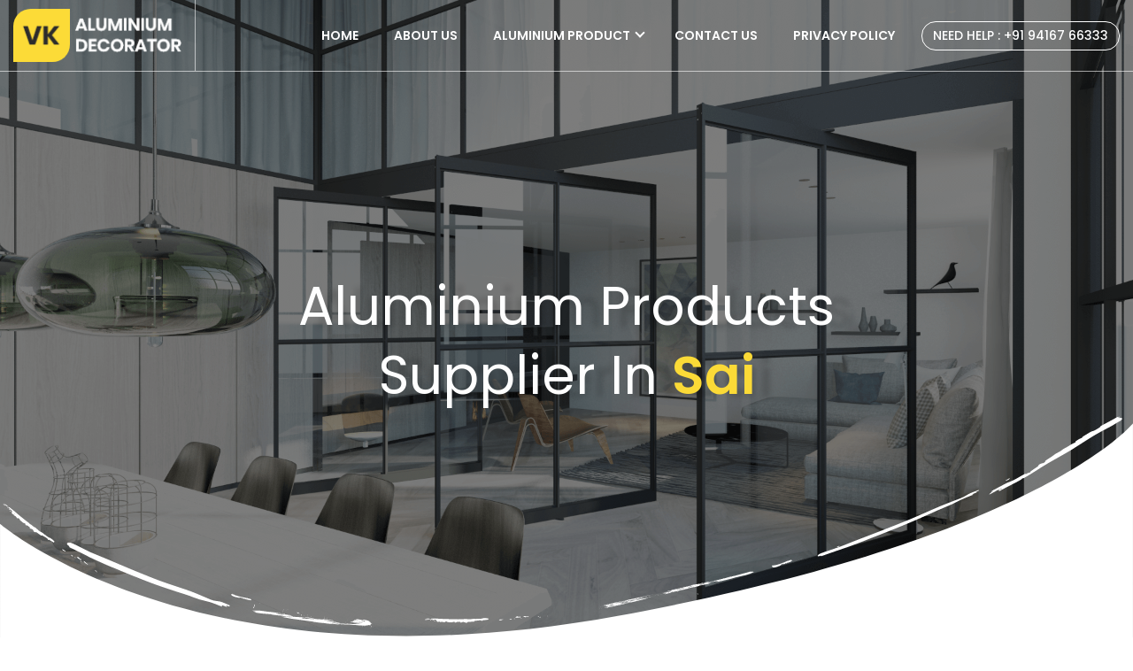

--- FILE ---
content_type: text/html; charset=utf-8
request_url: https://vkaluminium.com/aluminium-in-sai
body_size: 7653
content:

<!doctype html>
<html lang="en">
<head><meta charset="utf-8" /><meta http-equiv="X-UA-Compatible" content="IE=edge" /><meta name="viewport" content="width=device-width, initial-scale=1" /><meta name="author" content="Vishwakarma Aluminium Decorator" /><meta name="MobileOptimized" content="width" /><meta name="HandheldFriendly" content="true" /><meta name="google-adsense-account" content="ca-pub-7134279670068968" /><meta property="og:title" content="Aluminium Windows &amp; Doors" /><meta property="og:description" content="Best quality aluminium products suppliers in bhiwani, India - Vishwakarma Aluminium Decorator" /><meta property="og:image" content="assets/images/aluminium-door.jpg" />
    
    <!-- Favicon -->
    <link rel="apple-touch-icon" sizes="180x180" href="favicon/apple-touch-icon.png" /><link rel="icon" type="image/png" sizes="32x32" href="favicon/favicon-32x32.png" /><link rel="icon" type="image/png" sizes="16x16" href="favicon/favicon-16x16.png" /><link rel="manifest" href="manifest.json" /><link rel="mask-icon" href="favicon/safari-pinned-tab.svg" color="#fcdb37" /><meta name="msapplication-TileColor" content="#2c2c2c" /><meta name="theme-color" content="#fcdb37" /><meta name="google-site-verification" content="TNUyE3y2x4xxgX_pLHWPkVeQLVfq-trp46ljXIe-6_M" /><link href="https://fonts.googleapis.com/css2?family=Poppins:wght@200;300;400;500;600;700&amp;display=swap" rel="stylesheet" /><link rel="stylesheet" href="assets/css/style.css" />
    <!-- HTML5 shim and Respond.js for IE8 support of HTML5 elements and media queries -->
    <!-- WARNING: Respond.js doesn't work if you view the page via file:// -->
    <!--[if lt IE 9]>
      <script src="https://oss.maxcdn.com/html5shiv/3.7.3/html5shiv.min.js"></script>
      <script src="https://oss.maxcdn.com/respond/1.4.2/respond.min.js"></script>
    <![endif]-->
    <!-- Google tag (gtag.js) -->
<script async src="https://www.googletagmanager.com/gtag/js?id=G-P430QS78FR"></script>
<script>
  window.dataLayer = window.dataLayer || [];
  function gtag(){dataLayer.push(arguments);}
  gtag('js', new Date());

  gtag('config', 'G-P430QS78FR');
</script>

<title>
	Aluminium Door, Windows & kitchen in sai - VK Aluminium
</title><meta name="description" content="Vishwakarma Aluminium Decorator provide best quality aluminium products - Door, Windows and partition frame design in sai, Haryana" /><meta name="keywords" content="Aluminium door sai, Aluminium Windows sai, Modular Kitchen in sai, Aluminium Almirah in sai" /></head>
<body>
    <form method="post" action="./aluminium-in-sai?value=sai" id="form1">
<div class="aspNetHidden">
<input type="hidden" name="__VIEWSTATE" id="__VIEWSTATE" value="chWgv65LPBfL/AFIg2Gse3xVJ/h638EVgUOpIjWeiBr/C3qvGgr0d8olMdxTqHpa+qpHgvdinj6MHZqm2fFSEU7LbSrKZw3y14PptwdrWxOlHm9ff2edyFw01iK1Jt4cQMLbJhLGZhLDxEJzdD0d2KDk1TewNk80ZWIMWdRsOflttswW9CSGKysorJ7G5fefwQEzqo2U967o11mnJrpTVJ3Zag1aX8izrxqIikYEMZo=" />
</div>

<div class="aspNetHidden">

	<input type="hidden" name="__VIEWSTATEGENERATOR" id="__VIEWSTATEGENERATOR" value="48D5CF29" />
</div>
        <!-- Start Header -->
        <header class="header">
            <div class="header-container">
                <div class="logo">
                    <a href="index.html" class="desktopView"><img src="assets/images/logo.png" alt="Vishwakarma Aluminium Decorator logo" width="190" height="60"></a>
                    <a href="index.html" class="mobileView"><img src="assets/images/mobile-logo.png" alt="Vishwakarma Aluminium Decorator mobile logo" width="53" height="50"></a>
                </div>
                <div class="navbar">
                    <nav>
                        <ul>
                            <li><a href="index.html">Home</a></li>
                            <li><a href="about.html">About Us</a></li>
                            <li class="dropdown">
                                <a href="javascript:void(0)">Aluminium Product</a>
                                <ul class="dropdown-menu">
                                    <li><a href="aluminium-doors.html">Aluminium Doors</a></li>
                                    <li><a href="aluminium-windows.html">Aluminium Windows</a></li>
                                    <li><a href="aluminium-modular-kitchen.html">Aluminium Modular Kitchen</a></li>
                                    <li><a href="aluminium-almirah.html">Aluminium Almirah</a></li>
                                    <li><a href="aluminium-office-cabins.html">Aluminium Office Cabins</a></li>
                                    <li class="active"><a href="aluminium-products.html">Aluminium Products</a></li>
                                </ul>
                            </li>
                            <li><a href="contact.html">Contact Us</a></li>
                        <li><a href="privacy-policy.html">Privacy Policy</a></li>
                        </ul>
                    </nav>
                </div>
                <div class="need-help">
                    <a href="tel:9416766333"><span>Need Help : </span>+91 94167 66333</a>
                </div>
                <!-- Mobile Toggle -->
                <div class="mobileToggle">
                    <span>&nbsp;</span>
                    <span>&nbsp;</span>
                    <span>&nbsp;</span>
                </div>
                <!-- Mobile Toggle -->
            </div>
        </header>
        <!-- End Header -->
        <div id="div_main"></div>
            <!-- Start Page banner -->
            <div class="banner landingPage" style="background-image: url('assets/images/page-banner/landing-page-banner.png');">
                <div class="container">
                    <div class="banner-info">
                        <h1>Aluminium Products Supplier In <span id="lblname">sai</span></h1>
                    </div>
                </div>
                <img src="assets/images/hero.svg" alt="banner-hero" class="heroImg">
            </div>
        </div>
        <!-- Welcome text -->
        <div class="welcome-Text">
            <div class="container">
                <h3>Best quality aluminium products Supplier in your location</h3>
                <p>Established in 2002, Vishwakarma Aluminium Decorator is a highly acclaimed organization that excels as a manufacturer and exporter of interior decorative aluminium doors, windows frames (chowkhats), Stylish kitchen, cabinets and almirahs.</p>
            </div>
        </div>
        <!-- Start Footer -->
        <!-- Products Features List -->
        <div class="vk-products-list">
            <div class="vk-products">
                <div class="vk-products-img">
                    <img src="assets/images/landing/aluminium-door.jpg" alt="Aluminium Door">
                </div>
                <div class="vk-products-name">
                    <h2 class="landing-title">Aluminum Door In <span id="lblname1">sai</span></h2>
                    <p>VK Aluminium offers you the widest range & best aluminium doors. You can select aluminium door from the following categories.</p>
                    <ul class="list-dots">
                        <li>Doors with floor spring</li>
                        <li>Doors with hinges</li>
                        <li>Sliding door</li>
                        <li>Doors with door closer</li>
                        <li>Doors with expanded mesh</li>
                    </ul>
                </div>
            </div>
            <div class="vk-products">
                <div class="vk-products-name">
                    <h2 class="landing-title">Aluminum Windows In <span id="lblname2">sai</span></h2>
                    <p>Our aluminium windows are available in multiple colours. You can find aluminium windows from the following categories & make your interior look elegant and modern.</p>
                    <ul class="list-dots">
                        <li>Window with hinges</li>
                        <li>Sliding window</li>
                        <li>Fixed window</li>
                        <li>Window with expanded mesh</li>
                    </ul>
                </div>
                <div class="vk-products-img">
                    <img src="assets/images/landing/aluminium-windows.jpg" alt="Aluminium Windows">
                </div>                
            </div>
            <div class="vk-products">
                <div class="vk-products-img">
                    <img src="assets/images/landing/aluminium-modular-kitchen.jpg" alt="Aluminum Modular Kitchen">
                </div>
                <div class="vk-products-name">
                    <h3 class="landing-title">Aluminum Modular Kitchen In <span id="lblname3">sai</span></h3>
                    <p>VK Aluminium are the forefront of manufacturing aluminium modular kitchen, drawers & cabinet in Haryana, India</p>
                    <p>We provide you with wide range of aluminium kitchen design ideas for your dream homes, apartment and home renovations.</p>
                </div>
            </div>
            <div class="vk-products">
                <div class="vk-products-name">
                    <h3 class="landing-title">Aluminum Almirah In <span id="lblname4">sai</span></h3>
                    <p>Just like clothes, wardrobes also come in many styles and sizes. Browse our selection for modern bedroom wardrobes with sliding glass doors, open wardrobes for a walk-in closet and more.</p>
                    <p>Pick the wide range bedroom cupboards in multiple colours to match your decor and need at VK Aluminium.</p>
                </div>
                <div class="vk-products-img">
                    <img src="assets/images/landing/aluminium-almirah.jpg" alt="Aluminum Almirah">
                </div>                
            </div>
            <div class="vk-products">
                <div class="vk-products-img">
                    <img src="assets/images/landing/aluminium-partition.jpg" alt="Aluminium Cabins">
                </div>
                <div class="vk-products-name">
                    <h3 class="landing-title">Aluminium Partitions In <span id="lblname5">sai</span></h3>
                    <p>We are involved in offering a wide range of modular office aluminium partitions & cabins. These products are manufactured using high-grade quality material and highly skilled and experienced professionals.</p>
                    <p>Our offered products are highly demanded in offices and many more sectors.</p>
                </div>
            </div>
            <div class="vk-products">
                <div class="vk-products-name">
                    <h3 class="landing-title">Aluminium Accessories In <span id="lblname6">sai</span></h3>
                    <ul class="list-dots">
                        <li>Aluminium Blinds</li>
                        <li>Structural Glazing </li>
                        <li>Aluminium Bed</li>
                        <li>Aluminium Photo and Mirror Frame</li>
                        <li>Aluminium Cooler Stand</li>
                        <li>Aluminium Shoe Cabinet</li>
                        <li>Aluminium Table</li>
                    </ul>
                    <p class="more-info">Find more details about Aluminium Accessories <a href="/aluminium-products.html">Read More</a></p>
                </div>
                <div class="vk-products-img">
                    <img src="assets/images/landing/aluminium-products.jpg" alt="Aluminium Products">
                </div>                
            </div>
        </div>
        <!-- Start Help Section -->
        <section class="contact-bg">
            <div class="container">
                <div class="subInfo">
                    <h4 class="title">Qualified & Friendly Customer Support Always Ready to Help</h4>
                    <p>Email us with any question or inquiries or call +91 - 94167 66333. We would be happy to answer your questions and set up a meeting with you. Vishwakarma Aluminium Decorator can help set you apart from the flock!</p>
                </div>
            </div>
        </section>
        <!-- End Help Section -->
        <!-- Start Address and Contact Info -->
        <section class="section">
            <div class="addressInfo">
                <div class="addressBlock">
                    <ul>
                        <li class="address">
                            <h3>Address</h3>
                            <address>
                                <strong>Vishwakarma Aluminium Decorator</strong>Shop No 30, Ramkunj Market,<br>Near - Hansi Gate, Bhiwani,<br>Haryana, INDIA - 127021
                            </address>
                        </li>
                        <li class="phone">
                            <h3>Phone</h3>
                            <a href="tel:9416766333">+91 94167 66333</a>
                        </li>
                        <li class="email">
                            <h3>Email</h3>
                            <a href="mailto:vkaluminiuminfo@gmail.com">vkaluminiuminfo@gmail.com</a>
                        </li>
                    </ul>                    
                </div>
                <div class="googleMap">
                    <img src="assets/images/map.PNG" alt="Google Map">
                </div>
            </div>
        </section>
        <!-- End Address and Contact Info -->
        <footer class="footer">
            <div class="footer-top">
                <div class="container">
                    <div class="subInfo">
                        <h6>Get Best Business Deal <br>For Your Decor</h6>
                        <p>You can know about <strong>Vishwakarma Aluminium Decorator</strong> by contacting us directly. We will work with you to make your building  more beautiful.</p>
                        <div class="btn-group">
                            <a href="contact.html" class="btn">Contact Now</a>
                        </div>
                        <div class="social-link">
                            <a href="https://www.facebook.com/vkaluminiuminfo"><i class="fa fa-facebook"></i></a>
                            <a href="https://g.page/vkaluminium?gm"><i class="fa fa-google"></i></a>
                            <a href="https://www.youtube.com/channel/UCZnZDIkj0Xo_3EhJcLqrTqg"><i class="fa fa-youtube"></i></a>
                            <a href="https://www.pinterest.com/vkaluminium/"><i class="fa fa-pinterest"></i></a>
                            <a href="https://www.instagram.com/vkaluminiuminfo/"><i class="fa fa-instagram"></i></a>
                            <a href="https://www.reddit.com/user/VKaluminium"><i class="fa fa-reddit"></i></a>
                            <a href="https://dribbble.com/vkaluminium"><i class="fa fa-dribbble"></i></a>                            
                        </div>
                    </div>
                </div>
            </div>
            <div class="vk-location-list">
                <div class="container">
                    <div class="vk-location-column">
                        <h5>Aluminium Products Service In Bhiwani</h5>
                        <ul class="vk-locationList">
                            <li><a href="https://vkaluminium.com/aluminium-in-ajitpura">Ajitpura</a></li>
                            <li><a href="https://vkaluminium.com/aluminium-in-asalwas-dubia">Asalwas Dubia</a></li>
                            <li><a href="https://vkaluminium.com/aluminium-in-asalwas-marhata">Asalwas Marhata</a></li>
                            <li><a href="https://vkaluminium.com/aluminium-in-azadnagar">Azadnagar</a></li>
                            <li><a href="https://vkaluminium.com/aluminium-in-babarwas">Babarwas</a></li>
                            <li><a href="https://vkaluminium.com/aluminium-in-badala">Badala</a></li>
                            <li><a href="https://vkaluminium.com/aluminium-in-badesra">Badesra</a></li>
                            <li><a href="https://vkaluminium.com/aluminium-in-bamla">Bamla</a></li>
                            <li><a href="https://vkaluminium.com/aluminium-in-bapora">Bapora</a></li>
                            <li><a href="https://vkaluminium.com/aluminium-in-bhakra">Bhakra</a></li>
                            <li><a href="https://vkaluminium.com/aluminium-in-bhangarh">Bhangarh</a></li>
                            <li><a href="https://vkaluminium.com/aluminium-in-bhiwani">Bhiwani</a></li>
                            <li><a href="https://vkaluminium.com/aluminium-in-biran">Biran</a></li>
                            <li><a href="https://vkaluminium.com/aluminium-in-chandawas">Chandawas</a></li>
                            <li><a href="https://vkaluminium.com/aluminium-in-chang">Chang</a></li>
                            <li><a href="https://vkaluminium.com/aluminium-in-devsar">Devsar</a></li>
                            <li><a href="https://vkaluminium.com/aluminium-in-dhab-dhani">Dhab Dhani</a></li>
                            <li><a href="https://vkaluminium.com/aluminium-in-dhana-ladanpur">Dhana Ladanpur</a></li>
                            <li><a href="https://vkaluminium.com/aluminium-in-dhana-narsan">Dhana Narsan</a></li>
                            <li><a href="https://vkaluminium.com/aluminium-in-dhanana">Dhanana</a></li>
                            <li><a href="https://vkaluminium.com/aluminium-in-dhangar">Dhangar</a></li>
                            <li><a href="https://vkaluminium.com/aluminium-in-dhani-brahmanan">Dhani Brahmanan</a></li>
                            <li><a href="https://vkaluminium.com/aluminium-in-dhareru">Dhareru</a></li>
                            <li><a href="https://vkaluminium.com/aluminium-in-dhirana-kalan">Dhirana Kalan</a></li>
                            <li><a href="https://vkaluminium.com/aluminium-in-dinod">Dinod</a></li>
                            <li><a href="https://vkaluminium.com/aluminium-in-ghuskani">Ghuskani</a></li>
                            <li><a href="https://vkaluminium.com/aluminium-in-golagarh">Golagarh</a></li>
                            <li><a href="https://vkaluminium.com/aluminium-in-goripur">Goripur</a></li>
                            <li><a href="https://vkaluminium.com/aluminium-in-gujrani">Gujrani</a></li>
                            <li><a href="https://vkaluminium.com/aluminium-in-haluwas">Haluwas</a></li>
                            <li><a href="https://vkaluminium.com/aluminium-in-hetampura">Hetampura</a></li>
                            <li><a href="https://vkaluminium.com/aluminium-in-jatai">Jatai</a></li>
                            <li><a href="https://vkaluminium.com/aluminium-in-jhundawas">Jhundawas</a></li>
                            <li><a href="https://vkaluminium.com/aluminium-in-jitwanabas">Jitwanabas</a></li>
                            <li><a href="https://vkaluminium.com/aluminium-in-jui-kalan">Jui Kalan</a></li>
                            <li><a href="https://vkaluminium.com/aluminium-in-jui-khurd">Jui Khurd</a></li>
                            <li><a href="https://vkaluminium.com/aluminium-in-kaluwas">Kaluwas</a></li>
                            <li><a href="https://vkaluminium.com/aluminium-in-kasumbhi">Kasumbhi</a></li>
                            <li><a href="https://vkaluminium.com/aluminium-in-kaunt">Kaunt</a></li>
                            <li><a href="https://vkaluminium.com/aluminium-in-kayla">Kayla</a></li>
                            <li><a href="https://vkaluminium.com/aluminium-in-kelanga">Kelanga</a></li>
                            <li><a href="https://vkaluminium.com/aluminium-in-kharak">Kharak</a></li>
                            <li><a href="https://vkaluminium.com/aluminium-in-kitlana">Kitlana</a></li>
                            <li><a href="https://vkaluminium.com/aluminium-in-kohar">Kohar</a></li>
                            <li><a href="https://vkaluminium.com/aluminium-in-lalawas">Lalawas</a></li>
                            <li><a href="https://vkaluminium.com/aluminium-in-leghan">Leghan</a></li>
                            <li><a href="https://vkaluminium.com/aluminium-in-lohani">Lohani</a></li>
                            <li><a href="https://vkaluminium.com/aluminium-in-madhmadhvi">Madhmadhvi</a></li>
                            <li><a href="https://vkaluminium.com/aluminium-in-malwas">Malwas</a></li>
                            <li><a href="https://vkaluminium.com/aluminium-in-mandhana">Mandhana</a></li>
                            <li><a href="https://vkaluminium.com/aluminium-in-manheru">Manheru</a></li>
                            <li><a href="https://vkaluminium.com/aluminium-in-mitathal">Mitathal</a></li>
                            <li><a href="https://vkaluminium.com/aluminium-in-mundhal">Mundhal</a></li>
                            <li><a href="https://vkaluminium.com/aluminium-in-nandgaon">Nandgaon</a></li>
                            <li><a href="https://vkaluminium.com/aluminium-in-nangal">Nangal</a></li>
                            <li><a href="https://vkaluminium.com/aluminium-in-nangla">Nangla</a></li>
                            <li><a href="https://vkaluminium.com/aluminium-in-nathuwas">Nathuwas</a></li>
                            <li><a href="https://vkaluminium.com/aluminium-in-naurangabad">Naurangabad</a></li>
                            <li><a href="https://vkaluminium.com/aluminium-in-nimriwali">Nimriwali</a></li>
                            <li><a href="https://vkaluminium.com/aluminium-in-ninan">Ninan</a></li>
                            <li><a href="https://vkaluminium.com/aluminium-in-pahladgarh">Pahladgarh</a></li>
                            <li><a href="https://vkaluminium.com/aluminium-in-paluwas">Paluwas</a></li>
                            <li><a href="https://vkaluminium.com/aluminium-in-phulpura">Phulpura</a></li>
                            <li><a href="https://vkaluminium.com/aluminium-in-pohkarwas">Pohkarwas</a></li>
                            <li><a href="https://vkaluminium.com/aluminium-in-prem-nagar">Prem Nagar</a></li>
                            <li><a href="https://vkaluminium.com/aluminium-in-rajgarh">Rajgarh</a></li>
                            <li><a href="https://vkaluminium.com/aluminium-in-rajpura-kharkari">Rajpura Kharkari</a></li>
                            <li><a href="https://vkaluminium.com/aluminium-in-riwari">Riwari</a></li>
                            <li><a href="https://vkaluminium.com/aluminium-in-rupgarh">Rupgarh</a></li>
                            <li><a href="https://vkaluminium.com/aluminium-in-sai">Sai</a></li>
                            <li><a href="https://vkaluminium.com/aluminium-in-sanga">Sanga</a></li>
                            <li><a href="https://vkaluminium.com/aluminium-in-sarsa">Sarsa</a></li>
                            <li><a href="https://vkaluminium.com/aluminium-in-talu">Talu</a></li>
                            <li><a href="https://vkaluminium.com/aluminium-in-tigrana">Tigrana</a></li>
                            <li><a href="https://vkaluminium.com/aluminium-in-titani">Titani</a></li>
                            <li><a href="https://vkaluminium.com/aluminium-in-umrawat">Umrawat</a></li>                             
                        </ul>
                    </div>
                    <div class="vk-location-column">
                        <h5>Aluminium Products Service In Bawani Khera</h5>
                        <ul class="vk-locationList">
                            <li><a href="https://vkaluminium.com/aluminium-in-alakhpura">Alakhpura</a></li>
                            <li><a href="https://vkaluminium.com/aluminium-in-aurangnagar">Aurangnagar</a></li>
                            <li><a href="https://vkaluminium.com/aluminium-in-baliyali">Baliyali</a></li>
                            <li><a href="https://vkaluminium.com/aluminium-in-barsi">Barsi</a></li>
                            <li><a href="https://vkaluminium.com/aluminium-in-bawani-khera">Bawani Khera</a></li>
                            <li><a href="https://vkaluminium.com/aluminium-in-bhaini">Bhaini</a></li>
                            <li><a href="https://vkaluminium.com/aluminium-in-bohal">Bohal</a></li>
                            <li><a href="https://vkaluminium.com/aluminium-in-chortapur">Chortapur</a></li>
                            <li><a href="https://vkaluminium.com/aluminium-in-dhani-kushal">Dhani Kushal</a></li>
                            <li><a href="https://vkaluminium.com/aluminium-in-durjanpur">Durjanpur</a></li>
                            <li><a href="https://vkaluminium.com/aluminium-in-jamalpur">Jamalpur</a></li>
                            <li><a href="https://vkaluminium.com/aluminium-in-jeeta-kheri">Jeeta Kheri</a></li>
                            <li><a href="https://vkaluminium.com/aluminium-in-kheri-daulatpur">Kheri Daulatpur</a></li>
                            <li><a href="https://vkaluminium.com/aluminium-in-kungar">Kungar</a></li>
                            <li><a href="https://vkaluminium.com/aluminium-in-lohari-jatu">Lohari Jatu</a></li>
                            <li><a href="https://vkaluminium.com/aluminium-in-milakpur">Milakpur</a></li>
                            <li><a href="https://vkaluminium.com/aluminium-in-paposa">Paposa</a></li>
                            <li><a href="https://vkaluminium.com/aluminium-in-pur">Pur</a></li>
                            <li><a href="https://vkaluminium.com/aluminium-in-ramupura">Ramupura</a></li>
                            <li><a href="https://vkaluminium.com/aluminium-in-ratera">Ratera</a></li>
                            <li><a href="https://vkaluminium.com/aluminium-in-rohnat">Rohnat</a></li>
                            <li><a href="https://vkaluminium.com/aluminium-in-sikanderpur">Sikanderpur</a></li>
                            <li><a href="https://vkaluminium.com/aluminium-in-siper">Siper</a></li>
                            <li><a href="https://vkaluminium.com/aluminium-in-siwana">Siwana</a></li>
                            <li><a href="https://vkaluminium.com/aluminium-in-siwara">Siwara</a></li>
                            <li><a href="https://vkaluminium.com/aluminium-in-sui">Sui</a></li>
                            <li><a href="https://vkaluminium.com/aluminium-in-sukhpura">Sukhpura</a></li>
                            <li><a href="https://vkaluminium.com/aluminium-in-sumra-khera">Sumra Khera</a></li>
                            <li><a href="https://vkaluminium.com/aluminium-in-taga">Taga</a></li>
                        </ul>
                    </div>
                    <div class="vk-location-column">
                        <h5>Aluminium Products Service In Charkhi Dadri</h5>
                        <ul class="vk-locationList">
                            <li><a href="https://vkaluminium.com/aluminium-in-balkra">Balkra</a></li>
                            <li><a href="https://vkaluminium.com/aluminium-in-balrod">Balrod</a></li>
                            <li><a href="https://vkaluminium.com/aluminium-in-barsana">Barsana</a></li>
                            <li><a href="https://vkaluminium.com/aluminium-in-beejna">Beejna</a></li>
                            <li><a href="https://vkaluminium.com/aluminium-in-bond">Bond</a></li>
                            <li><a href="https://vkaluminium.com/aluminium-in-charkhi-dadri">Charkhi Dadri</a></li>
                            <li><a href="https://vkaluminium.com/aluminium-in-chhapar">Chhapar</a></li>
                            <li><a href="https://vkaluminium.com/aluminium-in-chirya">Chirya</a></li>
                            <li><a href="https://vkaluminium.com/aluminium-in-dhani">Dhani</a></li>
                            <li><a href="https://vkaluminium.com/aluminium-in-dohka-harya">Dohka Harya</a></li>
                            <li><a href="https://vkaluminium.com/aluminium-in-dohki">Dohki</a></li>
                            <li><a href="https://vkaluminium.com/aluminium-in-dudhwa">Dudhwa</a></li>
                            <li><a href="https://vkaluminium.com/aluminium-in-hindol">Hindol</a></li>
                            <li><a href="https://vkaluminium.com/aluminium-in-imlota">Imlota</a></li>
                            <li><a href="https://vkaluminium.com/aluminium-in-jawa">Jawa</a></li>
                            <li><a href="https://vkaluminium.com/aluminium-in-jhinjar">Jhinjar</a></li>
                            <li><a href="https://vkaluminium.com/aluminium-in-jhojhu-kalan">Jhojhu Kalan</a></li>
                            <li><a href="https://vkaluminium.com/aluminium-in-khatiwas">Khatiwas</a></li>
                            <li><a href="https://vkaluminium.com/aluminium-in-kohlawas">Kohlawas</a></li>
                            <li><a href="https://vkaluminium.com/aluminium-in-makrana">Makrana</a></li>
                            <li><a href="https://vkaluminium.com/aluminium-in-mandola">Mandola</a></li>
                            <li><a href="https://vkaluminium.com/aluminium-in-mandoli">Mandoli</a></li>
                            <li><a href="https://vkaluminium.com/aluminium-in-neemli">Neemli</a></li>
                            <li><a href="https://vkaluminium.com/aluminium-in-neemri">Neemri</a></li>
                            <li><a href="https://vkaluminium.com/aluminium-in-patuwas">Patuwas</a></li>
                            <li><a href="https://vkaluminium.com/aluminium-in-rambass">Rambass</a></li>
                            <li><a href="https://vkaluminium.com/aluminium-in-rampura">Rampura</a></li>
                            <li><a href="https://vkaluminium.com/aluminium-in-rudrol">Rudrol</a></li>
                        </ul>
                    </div>
                    <div class="vk-location-column">
                        <h5>Aluminium Products Service In Tosham</h5>
                        <ul class="vk-locationList">
                            <li><a href="https://vkaluminium.com/aluminium-in-alakhpura-tosham">Alakhpura Tosham</a></li>
                            <li><a href="https://vkaluminium.com/aluminium-in-bajina">Bajina</a></li>
                            <li><a href="https://vkaluminium.com/aluminium-in-bhurtana">Bhurtana</a></li>
                            <li><a href="https://vkaluminium.com/aluminium-in-dadam">Dadam</a></li>
                            <li><a href="https://vkaluminium.com/aluminium-in-devrala">Devrala</a></li>
                            <li><a href="https://vkaluminium.com/aluminium-in-dhani-mahu">Dhani Mahu</a></li>
                            <li><a href="https://vkaluminium.com/aluminium-in-dharan">Dharan</a></li>
                            <li><a href="https://vkaluminium.com/aluminium-in-dharwanbas">Dharwanbas</a></li>
                            <li><a href="https://vkaluminium.com/aluminium-in-dulheri">Dulheri</a></li>
                            <li><a href="https://vkaluminium.com/aluminium-in-gudha">Gudha</a></li>
                            <li><a href="https://vkaluminium.com/aluminium-in-isharwal">Isharwal</a></li>
                            <li><a href="https://vkaluminium.com/aluminium-in-jainawas">Jainawas</a></li>
                            <li><a href="https://vkaluminium.com/aluminium-in-kairu">Kairu</a></li>
                            <li><a href="https://vkaluminium.com/aluminium-in-khanak">Khanak</a></li>
                            <li><a href="https://vkaluminium.com/aluminium-in-patodi">Patodi</a></li>
                            <li><a href="https://vkaluminium.com/aluminium-in-riwasa">Riwasa</a></li>
                            <li><a href="https://vkaluminium.com/aluminium-in-sandwa">Sandwa</a></li>
                            <li><a href="https://vkaluminium.com/aluminium-in-sungarpur">Sungarpur</a></li>
                            <li><a href="https://vkaluminium.com/aluminium-in-tosham">Tosham</a></li>
                        </ul>
                    </div>
                    <div class="vk-location-column">
                        <h5>Our Upcoming Locations</h5>
                        <ul class="vk-locationList">
                            <li><a href="https://vkaluminium.com/aluminium-in-beri">Beri</a></li>
                            <li><a href="https://vkaluminium.com/aluminium-in-hansi">Hansi</a></li>
                            <li><a href="https://vkaluminium.com/aluminium-in-hisar">Hisar</a></li>
                            <li><a href="https://vkaluminium.com/aluminium-in-jhajjar">Jhajjar</a></li>
                            <li><a href="https://vkaluminium.com/aluminium-in-kalanaur">Kalanaur</a></li>
                            <li><a href="https://vkaluminium.com/aluminium-in-rohtak">Rohtak</a></li>
                            <li><a href="https://vkaluminium.com/aluminium-in-sampla">Sampla</a></li>
                        </ul>
                    </div>
                </div>
            </div>
            <div class="copyright">
                <div class="container">
                    &copy; 2023 Vishwakarma Aluminium Decorator. <span>All Rights Reserved.</span>
                </div>
            </div>
        </footer>
        <!-- End Footer -->
        <!-- Start Website Loader -->
        <div id="preloader">
            <div id="loader">&nbsp;</div>
        </div>
        <!-- End Website Loader -->
        <div class="floatingBlock" id="scroll-top">
            <a class="whatsAppBtn" href="https://api.whatsapp.com/send?phone=919416766333" target="_blank"><img
                src="assets/images/whatsapp.svg" alt="whatsapp icon" width="45" height="45"></a>
            <a class="callButton" href="tel:9416766333"><i class="fa fa-phone"></i></a>
            <a class="backtotop" href="javascript:void(0)"><i class="fa fa-angle-up"></i></a>
        </div>
        <script src="assets/js/jquery.min.js"></script>
        <script src="assets/js/slick.min.js"></script>
        <script src="assets/js/custom.js"></script>
    </form>
</body>
</html>


--- FILE ---
content_type: text/css
request_url: https://vkaluminium.com/assets/css/style.css
body_size: 22768
content:
*{box-sizing:border-box;-moz-box-sizing:border-box;-webkit-box-sizing:border-box;-ms-box-sizing:border-box;-o-box-sizing:border-box;-webkit-font-smoothing:antialiased;-moz-osx-font-smoothing:grayscale}*:before,*:after{box-sizing:border-box;-moz-box-sizing:border-box;-webkit-box-sizing:border-box}html,body,div,span,applet,object,iframe,h1,h2,h3,h4,h5,h6,p,blockquote,pre,a,address,big,img,q,small,strike,strong,sub,sup,center,ol,ul,li,fieldset,form,label,legend,table,caption,tbody,tfoot,thead,tr,th,td,article,aside,canvas,details,embed,figure,figcaption,footer,header,hgroup,menu,nav,output,section,summary,time,mark,audio,video{margin:0;padding:0;border:0;font-size:100%;font:inherit;vertical-align:baseline}article,aside,details,figcaption,figure,footer,header,hgroup,menu,nav,section{display:block}ol,ul{list-style:none}blockquote,q{quotes:none}blockquote:before,blockquote:after{content:"";content:none}table{border-collapse:collapse;border-spacing:0}input,a,select{outline:none}a{text-decoration:none}html,body{font-family:"Poppins",sans-serif;font-weight:400;color:#585858;font-size:14px;line-height:1.5}p{font-size:20px;line-height:1.5;color:#585858}p+p{margin-top:20px}@media(max-width: 1279px){p{font-size:18px}}strong{font-weight:600}img{vertical-align:middle}.list-dots li{position:relative;padding-left:20px;margin-top:10px}.list-dots li:before{content:"";position:absolute;top:10px;left:0;z-index:0;width:8px;height:8px;border-radius:10px;-webkit-border-radius:10px;-moz-border-radius:10px;-ms-border-radius:10px;background-color:#fcdb37}.slick-slider{position:relative;display:block;box-sizing:border-box;-webkit-touch-callout:none;-webkit-user-select:none;-khtml-user-select:none;-moz-user-select:none;-ms-user-select:none;user-select:none;-ms-touch-action:pan-y;touch-action:pan-y;-webkit-tap-highlight-color:rgba(0,0,0,0)}.slick-list{position:relative;overflow:hidden;display:block;margin:0;padding:0}.slick-list:focus{outline:none}.slick-list.dragging{cursor:pointer;cursor:hand}.slick-slider .slick-track,.slick-slider .slick-list{-webkit-transform:translate3d(0, 0, 0);-moz-transform:translate3d(0, 0, 0);-ms-transform:translate3d(0, 0, 0);-o-transform:translate3d(0, 0, 0);transform:translate3d(0, 0, 0)}.slick-track{position:relative;left:0;top:0;display:block;margin-left:auto;margin-right:auto}.slick-track:before,.slick-track:after{content:"";display:table}.slick-track:after{clear:both}.slick-loading .slick-track{visibility:hidden}.slick-slide{float:left;height:100%;min-height:1px;display:none}[dir=rtl] .slick-slide{float:right}.slick-slide img{display:block}.slick-slide.slick-loading img{display:none}.slick-slide.dragging img{pointer-events:none}.slick-initialized .slick-slide{display:block}.slick-loading .slick-slide{visibility:hidden}.slick-vertical .slick-slide{display:block;height:auto;border:1px solid rgba(0,0,0,0)}.slick-arrow.slick-hidden{display:none}/*!
 *  Font Awesome 4.6.3 by @davegandy - http://fontawesome.io - @fontawesome
 *  License - http://fontawesome.io/license (Font: SIL OFL 1.1, CSS: MIT License)
 */@font-face{font-family:"FontAwesome";src:url("../fonts/fontawesome-webfont.eot?v=4.6.3");src:url("../fonts/fontawesome-webfont.eot?#iefix&v=4.6.3") format("embedded-opentype"),url("../fonts/fontawesome-webfont.woff2?v=4.6.3") format("woff2"),url("../fonts/fontawesome-webfont.woff?v=4.6.3") format("woff"),url("../fonts/fontawesome-webfont.ttf?v=4.6.3") format("truetype"),url("../fonts/fontawesome-webfont.svg?v=4.6.3#fontawesomeregular") format("svg");font-weight:normal;font-style:normal}.fa{display:inline-block;font:normal normal normal 14px/1 FontAwesome;font-size:inherit;text-rendering:auto;-webkit-font-smoothing:antialiased;-moz-osx-font-smoothing:grayscale}.fa-lg{font-size:1.33333333em;line-height:.75em;vertical-align:-15%}.fa-2x{font-size:2em}.fa-3x{font-size:3em}.fa-4x{font-size:4em}.fa-5x{font-size:5em}.fa-fw{width:1.28571429em;text-align:center}.fa-ul{padding-left:0;margin-left:2.14285714em;list-style-type:none}.fa-ul>li{position:relative}.fa-li{position:absolute;left:-2.14285714em;width:2.14285714em;top:.14285714em;text-align:center}.fa-li.fa-lg{left:-1.85714286em}.fa-border{padding:.2em .25em .15em;border:solid .08em #eee;border-radius:.1em}.fa-pull-left{float:left}.fa-pull-right{float:right}.fa.fa-pull-left{margin-right:.3em}.fa.fa-pull-right{margin-left:.3em}.pull-right{float:right}.pull-left{float:left}.fa.pull-left{margin-right:.3em}.fa.pull-right{margin-left:.3em}.fa-spin{-webkit-animation:fa-spin 2s infinite linear;animation:fa-spin 2s infinite linear}.fa-pulse{-webkit-animation:fa-spin 1s infinite steps(8);animation:fa-spin 1s infinite steps(8)}@-webkit-keyframes fa-spin{0%{-webkit-transform:rotate(0deg);transform:rotate(0deg)}100%{-webkit-transform:rotate(359deg);transform:rotate(359deg)}}@keyframes fa-spin{0%{-webkit-transform:rotate(0deg);transform:rotate(0deg)}100%{-webkit-transform:rotate(359deg);transform:rotate(359deg)}}.fa-rotate-90{-ms-filter:"progid:DXImageTransform.Microsoft.BasicImage(rotation=1)";-webkit-transform:rotate(90deg);-ms-transform:rotate(90deg);transform:rotate(90deg)}.fa-rotate-180{-ms-filter:"progid:DXImageTransform.Microsoft.BasicImage(rotation=2)";-webkit-transform:rotate(180deg);-ms-transform:rotate(180deg);transform:rotate(180deg)}.fa-rotate-270{-ms-filter:"progid:DXImageTransform.Microsoft.BasicImage(rotation=3)";-webkit-transform:rotate(270deg);-ms-transform:rotate(270deg);transform:rotate(270deg)}.fa-flip-horizontal{-ms-filter:"progid:DXImageTransform.Microsoft.BasicImage(rotation=0, mirror=1)";-webkit-transform:scale(-1, 1);-ms-transform:scale(-1, 1);transform:scale(-1, 1)}.fa-flip-vertical{-ms-filter:"progid:DXImageTransform.Microsoft.BasicImage(rotation=2, mirror=1)";-webkit-transform:scale(1, -1);-ms-transform:scale(1, -1);transform:scale(1, -1)}:root .fa-rotate-90,:root .fa-rotate-180,:root .fa-rotate-270,:root .fa-flip-horizontal,:root .fa-flip-vertical{filter:none}.fa-stack{position:relative;display:inline-block;width:2em;height:2em;line-height:2em;vertical-align:middle}.fa-stack-1x,.fa-stack-2x{position:absolute;left:0;width:100%;text-align:center}.fa-stack-1x{line-height:inherit}.fa-stack-2x{font-size:2em}.fa-inverse{color:#fff}.fa-glass:before{content:""}.fa-music:before{content:""}.fa-search:before{content:""}.fa-envelope-o:before{content:""}.fa-heart:before{content:""}.fa-star:before{content:""}.fa-star-o:before{content:""}.fa-user:before{content:""}.fa-film:before{content:""}.fa-th-large:before{content:""}.fa-th:before{content:""}.fa-th-list:before{content:""}.fa-check:before{content:""}.fa-remove:before,.fa-close:before,.fa-times:before{content:""}.fa-search-plus:before{content:""}.fa-search-minus:before{content:""}.fa-power-off:before{content:""}.fa-signal:before{content:""}.fa-gear:before,.fa-cog:before{content:""}.fa-trash-o:before{content:""}.fa-home:before{content:""}.fa-file-o:before{content:""}.fa-clock-o:before{content:""}.fa-road:before{content:""}.fa-download:before{content:""}.fa-arrow-circle-o-down:before{content:""}.fa-arrow-circle-o-up:before{content:""}.fa-inbox:before{content:""}.fa-play-circle-o:before{content:""}.fa-rotate-right:before,.fa-repeat:before{content:""}.fa-refresh:before{content:""}.fa-list-alt:before{content:""}.fa-lock:before{content:""}.fa-flag:before{content:""}.fa-headphones:before{content:""}.fa-volume-off:before{content:""}.fa-volume-down:before{content:""}.fa-volume-up:before{content:""}.fa-qrcode:before{content:""}.fa-barcode:before{content:""}.fa-tag:before{content:""}.fa-tags:before{content:""}.fa-book:before{content:""}.fa-bookmark:before{content:""}.fa-print:before{content:""}.fa-camera:before{content:""}.fa-font:before{content:""}.fa-bold:before{content:""}.fa-italic:before{content:""}.fa-text-height:before{content:""}.fa-text-width:before{content:""}.fa-align-left:before{content:""}.fa-align-center:before{content:""}.fa-align-right:before{content:""}.fa-align-justify:before{content:""}.fa-list:before{content:""}.fa-dedent:before,.fa-outdent:before{content:""}.fa-indent:before{content:""}.fa-video-camera:before{content:""}.fa-photo:before,.fa-image:before,.fa-picture-o:before{content:""}.fa-pencil:before{content:""}.fa-map-marker:before{content:""}.fa-adjust:before{content:""}.fa-tint:before{content:""}.fa-edit:before,.fa-pencil-square-o:before{content:""}.fa-share-square-o:before{content:""}.fa-check-square-o:before{content:""}.fa-arrows:before{content:""}.fa-step-backward:before{content:""}.fa-fast-backward:before{content:""}.fa-backward:before{content:""}.fa-play:before{content:""}.fa-pause:before{content:""}.fa-stop:before{content:""}.fa-forward:before{content:""}.fa-fast-forward:before{content:""}.fa-step-forward:before{content:""}.fa-eject:before{content:""}.fa-chevron-left:before{content:""}.fa-chevron-right:before{content:""}.fa-plus-circle:before{content:""}.fa-minus-circle:before{content:""}.fa-times-circle:before{content:""}.fa-check-circle:before{content:""}.fa-question-circle:before{content:""}.fa-info-circle:before{content:""}.fa-crosshairs:before{content:""}.fa-times-circle-o:before{content:""}.fa-check-circle-o:before{content:""}.fa-ban:before{content:""}.fa-arrow-left:before{content:""}.fa-arrow-right:before{content:""}.fa-arrow-up:before{content:""}.fa-arrow-down:before{content:""}.fa-mail-forward:before,.fa-share:before{content:""}.fa-expand:before{content:""}.fa-compress:before{content:""}.fa-plus:before{content:""}.fa-minus:before{content:""}.fa-asterisk:before{content:""}.fa-exclamation-circle:before{content:""}.fa-gift:before{content:""}.fa-leaf:before{content:""}.fa-fire:before{content:""}.fa-eye:before{content:""}.fa-eye-slash:before{content:""}.fa-warning:before,.fa-exclamation-triangle:before{content:""}.fa-plane:before{content:""}.fa-calendar:before{content:""}.fa-random:before{content:""}.fa-comment:before{content:""}.fa-magnet:before{content:""}.fa-chevron-up:before{content:""}.fa-chevron-down:before{content:""}.fa-retweet:before{content:""}.fa-shopping-cart:before{content:""}.fa-folder:before{content:""}.fa-folder-open:before{content:""}.fa-arrows-v:before{content:""}.fa-arrows-h:before{content:""}.fa-bar-chart-o:before,.fa-bar-chart:before{content:""}.fa-twitter-square:before{content:""}.fa-facebook-square:before{content:""}.fa-camera-retro:before{content:""}.fa-key:before{content:""}.fa-gears:before,.fa-cogs:before{content:""}.fa-comments:before{content:""}.fa-thumbs-o-up:before{content:""}.fa-thumbs-o-down:before{content:""}.fa-star-half:before{content:""}.fa-heart-o:before{content:""}.fa-sign-out:before{content:""}.fa-linkedin-square:before{content:""}.fa-thumb-tack:before{content:""}.fa-external-link:before{content:""}.fa-sign-in:before{content:""}.fa-trophy:before{content:""}.fa-github-square:before{content:""}.fa-upload:before{content:""}.fa-lemon-o:before{content:""}.fa-phone:before{content:""}.fa-square-o:before{content:""}.fa-bookmark-o:before{content:""}.fa-phone-square:before{content:""}.fa-twitter:before{content:""}.fa-facebook-f:before,.fa-facebook:before{content:""}.fa-github:before{content:""}.fa-unlock:before{content:""}.fa-credit-card:before{content:""}.fa-feed:before,.fa-rss:before{content:""}.fa-hdd-o:before{content:""}.fa-bullhorn:before{content:""}.fa-bell:before{content:""}.fa-certificate:before{content:""}.fa-hand-o-right:before{content:""}.fa-hand-o-left:before{content:""}.fa-hand-o-up:before{content:""}.fa-hand-o-down:before{content:""}.fa-arrow-circle-left:before{content:""}.fa-arrow-circle-right:before{content:""}.fa-arrow-circle-up:before{content:""}.fa-arrow-circle-down:before{content:""}.fa-globe:before{content:""}.fa-wrench:before{content:""}.fa-tasks:before{content:""}.fa-filter:before{content:""}.fa-briefcase:before{content:""}.fa-arrows-alt:before{content:""}.fa-group:before,.fa-users:before{content:""}.fa-chain:before,.fa-link:before{content:""}.fa-cloud:before{content:""}.fa-flask:before{content:""}.fa-cut:before,.fa-scissors:before{content:""}.fa-copy:before,.fa-files-o:before{content:""}.fa-paperclip:before{content:""}.fa-save:before,.fa-floppy-o:before{content:""}.fa-square:before{content:""}.fa-navicon:before,.fa-reorder:before,.fa-bars:before{content:""}.fa-list-ul:before{content:""}.fa-list-ol:before{content:""}.fa-strikethrough:before{content:""}.fa-underline:before{content:""}.fa-table:before{content:""}.fa-magic:before{content:""}.fa-truck:before{content:""}.fa-pinterest:before{content:""}.fa-pinterest-square:before{content:""}.fa-google-plus-square:before{content:""}.fa-google-plus:before{content:""}.fa-money:before{content:""}.fa-caret-down:before{content:""}.fa-caret-up:before{content:""}.fa-caret-left:before{content:""}.fa-caret-right:before{content:""}.fa-columns:before{content:""}.fa-unsorted:before,.fa-sort:before{content:""}.fa-sort-down:before,.fa-sort-desc:before{content:""}.fa-sort-up:before,.fa-sort-asc:before{content:""}.fa-envelope:before{content:""}.fa-linkedin:before{content:""}.fa-rotate-left:before,.fa-undo:before{content:""}.fa-legal:before,.fa-gavel:before{content:""}.fa-dashboard:before,.fa-tachometer:before{content:""}.fa-comment-o:before{content:""}.fa-comments-o:before{content:""}.fa-flash:before,.fa-bolt:before{content:""}.fa-sitemap:before{content:""}.fa-umbrella:before{content:""}.fa-paste:before,.fa-clipboard:before{content:""}.fa-lightbulb-o:before{content:""}.fa-exchange:before{content:""}.fa-cloud-download:before{content:""}.fa-cloud-upload:before{content:""}.fa-user-md:before{content:""}.fa-stethoscope:before{content:""}.fa-suitcase:before{content:""}.fa-bell-o:before{content:""}.fa-coffee:before{content:""}.fa-cutlery:before{content:""}.fa-file-text-o:before{content:""}.fa-building-o:before{content:""}.fa-hospital-o:before{content:""}.fa-ambulance:before{content:""}.fa-medkit:before{content:""}.fa-fighter-jet:before{content:""}.fa-beer:before{content:""}.fa-h-square:before{content:""}.fa-plus-square:before{content:""}.fa-angle-double-left:before{content:""}.fa-angle-double-right:before{content:""}.fa-angle-double-up:before{content:""}.fa-angle-double-down:before{content:""}.fa-angle-left:before{content:""}.fa-angle-right:before{content:""}.fa-angle-up:before{content:""}.fa-angle-down:before{content:""}.fa-desktop:before{content:""}.fa-laptop:before{content:""}.fa-tablet:before{content:""}.fa-mobile-phone:before,.fa-mobile:before{content:""}.fa-circle-o:before{content:""}.fa-quote-left:before{content:""}.fa-quote-right:before{content:""}.fa-spinner:before{content:""}.fa-circle:before{content:""}.fa-mail-reply:before,.fa-reply:before{content:""}.fa-github-alt:before{content:""}.fa-folder-o:before{content:""}.fa-folder-open-o:before{content:""}.fa-smile-o:before{content:""}.fa-frown-o:before{content:""}.fa-meh-o:before{content:""}.fa-gamepad:before{content:""}.fa-keyboard-o:before{content:""}.fa-flag-o:before{content:""}.fa-flag-checkered:before{content:""}.fa-terminal:before{content:""}.fa-code:before{content:""}.fa-mail-reply-all:before,.fa-reply-all:before{content:""}.fa-star-half-empty:before,.fa-star-half-full:before,.fa-star-half-o:before{content:""}.fa-location-arrow:before{content:""}.fa-crop:before{content:""}.fa-code-fork:before{content:""}.fa-unlink:before,.fa-chain-broken:before{content:""}.fa-question:before{content:""}.fa-info:before{content:""}.fa-exclamation:before{content:""}.fa-superscript:before{content:""}.fa-subscript:before{content:""}.fa-eraser:before{content:""}.fa-puzzle-piece:before{content:""}.fa-microphone:before{content:""}.fa-microphone-slash:before{content:""}.fa-shield:before{content:""}.fa-calendar-o:before{content:""}.fa-fire-extinguisher:before{content:""}.fa-rocket:before{content:""}.fa-maxcdn:before{content:""}.fa-chevron-circle-left:before{content:""}.fa-chevron-circle-right:before{content:""}.fa-chevron-circle-up:before{content:""}.fa-chevron-circle-down:before{content:""}.fa-html5:before{content:""}.fa-css3:before{content:""}.fa-anchor:before{content:""}.fa-unlock-alt:before{content:""}.fa-bullseye:before{content:""}.fa-ellipsis-h:before{content:""}.fa-ellipsis-v:before{content:""}.fa-rss-square:before{content:""}.fa-play-circle:before{content:""}.fa-ticket:before{content:""}.fa-minus-square:before{content:""}.fa-minus-square-o:before{content:""}.fa-level-up:before{content:""}.fa-level-down:before{content:""}.fa-check-square:before{content:""}.fa-pencil-square:before{content:""}.fa-external-link-square:before{content:""}.fa-share-square:before{content:""}.fa-compass:before{content:""}.fa-toggle-down:before,.fa-caret-square-o-down:before{content:""}.fa-toggle-up:before,.fa-caret-square-o-up:before{content:""}.fa-toggle-right:before,.fa-caret-square-o-right:before{content:""}.fa-euro:before,.fa-eur:before{content:""}.fa-gbp:before{content:""}.fa-dollar:before,.fa-usd:before{content:""}.fa-rupee:before,.fa-inr:before{content:""}.fa-cny:before,.fa-rmb:before,.fa-yen:before,.fa-jpy:before{content:""}.fa-ruble:before,.fa-rouble:before,.fa-rub:before{content:""}.fa-won:before,.fa-krw:before{content:""}.fa-bitcoin:before,.fa-btc:before{content:""}.fa-file:before{content:""}.fa-file-text:before{content:""}.fa-sort-alpha-asc:before{content:""}.fa-sort-alpha-desc:before{content:""}.fa-sort-amount-asc:before{content:""}.fa-sort-amount-desc:before{content:""}.fa-sort-numeric-asc:before{content:""}.fa-sort-numeric-desc:before{content:""}.fa-thumbs-up:before{content:""}.fa-thumbs-down:before{content:""}.fa-youtube-square:before{content:""}.fa-youtube:before{content:""}.fa-xing:before{content:""}.fa-xing-square:before{content:""}.fa-youtube-play:before{content:""}.fa-dropbox:before{content:""}.fa-stack-overflow:before{content:""}.fa-instagram:before{content:""}.fa-flickr:before{content:""}.fa-adn:before{content:""}.fa-bitbucket:before{content:""}.fa-bitbucket-square:before{content:""}.fa-tumblr:before{content:""}.fa-tumblr-square:before{content:""}.fa-long-arrow-down:before{content:""}.fa-long-arrow-up:before{content:""}.fa-long-arrow-left:before{content:""}.fa-long-arrow-right:before{content:""}.fa-apple:before{content:""}.fa-windows:before{content:""}.fa-android:before{content:""}.fa-linux:before{content:""}.fa-dribbble:before{content:""}.fa-skype:before{content:""}.fa-foursquare:before{content:""}.fa-trello:before{content:""}.fa-female:before{content:""}.fa-male:before{content:""}.fa-gittip:before,.fa-gratipay:before{content:""}.fa-sun-o:before{content:""}.fa-moon-o:before{content:""}.fa-archive:before{content:""}.fa-bug:before{content:""}.fa-vk:before{content:""}.fa-weibo:before{content:""}.fa-renren:before{content:""}.fa-pagelines:before{content:""}.fa-stack-exchange:before{content:""}.fa-arrow-circle-o-right:before{content:""}.fa-arrow-circle-o-left:before{content:""}.fa-toggle-left:before,.fa-caret-square-o-left:before{content:""}.fa-dot-circle-o:before{content:""}.fa-wheelchair:before{content:""}.fa-vimeo-square:before{content:""}.fa-turkish-lira:before,.fa-try:before{content:""}.fa-plus-square-o:before{content:""}.fa-space-shuttle:before{content:""}.fa-slack:before{content:""}.fa-envelope-square:before{content:""}.fa-wordpress:before{content:""}.fa-openid:before{content:""}.fa-institution:before,.fa-bank:before,.fa-university:before{content:""}.fa-mortar-board:before,.fa-graduation-cap:before{content:""}.fa-yahoo:before{content:""}.fa-google:before{content:""}.fa-reddit:before{content:""}.fa-reddit-square:before{content:""}.fa-stumbleupon-circle:before{content:""}.fa-stumbleupon:before{content:""}.fa-delicious:before{content:""}.fa-digg:before{content:""}.fa-pied-piper-pp:before{content:""}.fa-pied-piper-alt:before{content:""}.fa-drupal:before{content:""}.fa-joomla:before{content:""}.fa-language:before{content:""}.fa-fax:before{content:""}.fa-building:before{content:""}.fa-child:before{content:""}.fa-paw:before{content:""}.fa-spoon:before{content:""}.fa-cube:before{content:""}.fa-cubes:before{content:""}.fa-behance:before{content:""}.fa-behance-square:before{content:""}.fa-steam:before{content:""}.fa-steam-square:before{content:""}.fa-recycle:before{content:""}.fa-automobile:before,.fa-car:before{content:""}.fa-cab:before,.fa-taxi:before{content:""}.fa-tree:before{content:""}.fa-spotify:before{content:""}.fa-deviantart:before{content:""}.fa-soundcloud:before{content:""}.fa-database:before{content:""}.fa-file-pdf-o:before{content:""}.fa-file-word-o:before{content:""}.fa-file-excel-o:before{content:""}.fa-file-powerpoint-o:before{content:""}.fa-file-photo-o:before,.fa-file-picture-o:before,.fa-file-image-o:before{content:""}.fa-file-zip-o:before,.fa-file-archive-o:before{content:""}.fa-file-sound-o:before,.fa-file-audio-o:before{content:""}.fa-file-movie-o:before,.fa-file-video-o:before{content:""}.fa-file-code-o:before{content:""}.fa-vine:before{content:""}.fa-codepen:before{content:""}.fa-jsfiddle:before{content:""}.fa-life-bouy:before,.fa-life-buoy:before,.fa-life-saver:before,.fa-support:before,.fa-life-ring:before{content:""}.fa-circle-o-notch:before{content:""}.fa-ra:before,.fa-resistance:before,.fa-rebel:before{content:""}.fa-ge:before,.fa-empire:before{content:""}.fa-git-square:before{content:""}.fa-git:before{content:""}.fa-y-combinator-square:before,.fa-yc-square:before,.fa-hacker-news:before{content:""}.fa-tencent-weibo:before{content:""}.fa-qq:before{content:""}.fa-wechat:before,.fa-weixin:before{content:""}.fa-send:before,.fa-paper-plane:before{content:""}.fa-send-o:before,.fa-paper-plane-o:before{content:""}.fa-history:before{content:""}.fa-circle-thin:before{content:""}.fa-header:before{content:""}.fa-paragraph:before{content:""}.fa-sliders:before{content:""}.fa-share-alt:before{content:""}.fa-share-alt-square:before{content:""}.fa-bomb:before{content:""}.fa-soccer-ball-o:before,.fa-futbol-o:before{content:""}.fa-tty:before{content:""}.fa-binoculars:before{content:""}.fa-plug:before{content:""}.fa-slideshare:before{content:""}.fa-twitch:before{content:""}.fa-yelp:before{content:""}.fa-newspaper-o:before{content:""}.fa-wifi:before{content:""}.fa-calculator:before{content:""}.fa-paypal:before{content:""}.fa-google-wallet:before{content:""}.fa-cc-visa:before{content:""}.fa-cc-mastercard:before{content:""}.fa-cc-discover:before{content:""}.fa-cc-amex:before{content:""}.fa-cc-paypal:before{content:""}.fa-cc-stripe:before{content:""}.fa-bell-slash:before{content:""}.fa-bell-slash-o:before{content:""}.fa-trash:before{content:""}.fa-copyright:before{content:""}.fa-at:before{content:""}.fa-eyedropper:before{content:""}.fa-paint-brush:before{content:""}.fa-birthday-cake:before{content:""}.fa-area-chart:before{content:""}.fa-pie-chart:before{content:""}.fa-line-chart:before{content:""}.fa-lastfm:before{content:""}.fa-lastfm-square:before{content:""}.fa-toggle-off:before{content:""}.fa-toggle-on:before{content:""}.fa-bicycle:before{content:""}.fa-bus:before{content:""}.fa-ioxhost:before{content:""}.fa-angellist:before{content:""}.fa-cc:before{content:""}.fa-shekel:before,.fa-sheqel:before,.fa-ils:before{content:""}.fa-meanpath:before{content:""}.fa-buysellads:before{content:""}.fa-connectdevelop:before{content:""}.fa-dashcube:before{content:""}.fa-forumbee:before{content:""}.fa-leanpub:before{content:""}.fa-sellsy:before{content:""}.fa-shirtsinbulk:before{content:""}.fa-simplybuilt:before{content:""}.fa-skyatlas:before{content:""}.fa-cart-plus:before{content:""}.fa-cart-arrow-down:before{content:""}.fa-diamond:before{content:""}.fa-ship:before{content:""}.fa-user-secret:before{content:""}.fa-motorcycle:before{content:""}.fa-street-view:before{content:""}.fa-heartbeat:before{content:""}.fa-venus:before{content:""}.fa-mars:before{content:""}.fa-mercury:before{content:""}.fa-intersex:before,.fa-transgender:before{content:""}.fa-transgender-alt:before{content:""}.fa-venus-double:before{content:""}.fa-mars-double:before{content:""}.fa-venus-mars:before{content:""}.fa-mars-stroke:before{content:""}.fa-mars-stroke-v:before{content:""}.fa-mars-stroke-h:before{content:""}.fa-neuter:before{content:""}.fa-genderless:before{content:""}.fa-facebook-official:before{content:""}.fa-pinterest-p:before{content:""}.fa-whatsapp:before{content:""}.fa-server:before{content:""}.fa-user-plus:before{content:""}.fa-user-times:before{content:""}.fa-hotel:before,.fa-bed:before{content:""}.fa-viacoin:before{content:""}.fa-train:before{content:""}.fa-subway:before{content:""}.fa-medium:before{content:""}.fa-yc:before,.fa-y-combinator:before{content:""}.fa-optin-monster:before{content:""}.fa-opencart:before{content:""}.fa-expeditedssl:before{content:""}.fa-battery-4:before,.fa-battery-full:before{content:""}.fa-battery-3:before,.fa-battery-three-quarters:before{content:""}.fa-battery-2:before,.fa-battery-half:before{content:""}.fa-battery-1:before,.fa-battery-quarter:before{content:""}.fa-battery-0:before,.fa-battery-empty:before{content:""}.fa-mouse-pointer:before{content:""}.fa-i-cursor:before{content:""}.fa-object-group:before{content:""}.fa-object-ungroup:before{content:""}.fa-sticky-note:before{content:""}.fa-sticky-note-o:before{content:""}.fa-cc-jcb:before{content:""}.fa-cc-diners-club:before{content:""}.fa-clone:before{content:""}.fa-balance-scale:before{content:""}.fa-hourglass-o:before{content:""}.fa-hourglass-1:before,.fa-hourglass-start:before{content:""}.fa-hourglass-2:before,.fa-hourglass-half:before{content:""}.fa-hourglass-3:before,.fa-hourglass-end:before{content:""}.fa-hourglass:before{content:""}.fa-hand-grab-o:before,.fa-hand-rock-o:before{content:""}.fa-hand-stop-o:before,.fa-hand-paper-o:before{content:""}.fa-hand-scissors-o:before{content:""}.fa-hand-lizard-o:before{content:""}.fa-hand-spock-o:before{content:""}.fa-hand-pointer-o:before{content:""}.fa-hand-peace-o:before{content:""}.fa-trademark:before{content:""}.fa-registered:before{content:""}.fa-creative-commons:before{content:""}.fa-gg:before{content:""}.fa-gg-circle:before{content:""}.fa-tripadvisor:before{content:""}.fa-odnoklassniki:before{content:""}.fa-odnoklassniki-square:before{content:""}.fa-get-pocket:before{content:""}.fa-wikipedia-w:before{content:""}.fa-safari:before{content:""}.fa-chrome:before{content:""}.fa-firefox:before{content:""}.fa-opera:before{content:""}.fa-internet-explorer:before{content:""}.fa-tv:before,.fa-television:before{content:""}.fa-contao:before{content:""}.fa-500px:before{content:""}.fa-amazon:before{content:""}.fa-calendar-plus-o:before{content:""}.fa-calendar-minus-o:before{content:""}.fa-calendar-times-o:before{content:""}.fa-calendar-check-o:before{content:""}.fa-industry:before{content:""}.fa-map-pin:before{content:""}.fa-map-signs:before{content:""}.fa-map-o:before{content:""}.fa-map:before{content:""}.fa-commenting:before{content:""}.fa-commenting-o:before{content:""}.fa-houzz:before{content:""}.fa-vimeo:before{content:""}.fa-black-tie:before{content:""}.fa-fonticons:before{content:""}.fa-reddit-alien:before{content:""}.fa-edge:before{content:""}.fa-credit-card-alt:before{content:""}.fa-codiepie:before{content:""}.fa-modx:before{content:""}.fa-fort-awesome:before{content:""}.fa-usb:before{content:""}.fa-product-hunt:before{content:""}.fa-mixcloud:before{content:""}.fa-scribd:before{content:""}.fa-pause-circle:before{content:""}.fa-pause-circle-o:before{content:""}.fa-stop-circle:before{content:""}.fa-stop-circle-o:before{content:""}.fa-shopping-bag:before{content:""}.fa-shopping-basket:before{content:""}.fa-hashtag:before{content:""}.fa-bluetooth:before{content:""}.fa-bluetooth-b:before{content:""}.fa-percent:before{content:""}.fa-gitlab:before{content:""}.fa-wpbeginner:before{content:""}.fa-wpforms:before{content:""}.fa-envira:before{content:""}.fa-universal-access:before{content:""}.fa-wheelchair-alt:before{content:""}.fa-question-circle-o:before{content:""}.fa-blind:before{content:""}.fa-audio-description:before{content:""}.fa-volume-control-phone:before{content:""}.fa-braille:before{content:""}.fa-assistive-listening-systems:before{content:""}.fa-asl-interpreting:before,.fa-american-sign-language-interpreting:before{content:""}.fa-deafness:before,.fa-hard-of-hearing:before,.fa-deaf:before{content:""}.fa-glide:before{content:""}.fa-glide-g:before{content:""}.fa-signing:before,.fa-sign-language:before{content:""}.fa-low-vision:before{content:""}.fa-viadeo:before{content:""}.fa-viadeo-square:before{content:""}.fa-snapchat:before{content:""}.fa-snapchat-ghost:before{content:""}.fa-snapchat-square:before{content:""}.fa-pied-piper:before{content:""}.fa-first-order:before{content:""}.fa-yoast:before{content:""}.fa-themeisle:before{content:""}.fa-google-plus-circle:before,.fa-google-plus-official:before{content:""}.fa-fa:before,.fa-font-awesome:before{content:""}.sr-only{position:absolute;width:1px;height:1px;padding:0;margin:-1px;overflow:hidden;clip:rect(0, 0, 0, 0);border:0}.sr-only-focusable:active,.sr-only-focusable:focus{position:static;width:auto;height:auto;margin:0;overflow:visible;clip:auto}#preloader{position:fixed;top:0;right:0;bottom:0;left:0;z-index:9999;background:#000;height:100%}.no-js #preloader,.oldie #preloader,.ie9 #preloader{display:none}#loader{position:absolute;top:50%;right:0;bottom:0;left:50%;width:80px;height:80px;transform:translate(-50%, -50%);-webkit-transform:translate(-50%, -50%);-moz-transform:translate(-50%, -50%);-o-transform:translate(-50%, -50%);-ms-transform:translate(-50%, -50%);padding:0}#loader:before{content:"";border-top:4px solid rgba(255,255,255,.2);border-right:4px solid rgba(255,255,255,.2);border-bottom:4px solid rgba(255,255,255,.2);border-left:4px solid #fcdb37;-webkit-animation:load 1.1s infinite linear;-moz-animation:load 1.1s infinite linear;-ms-animation:load 1.1s infinite linear;animation:load 1.1s infinite linear;display:block;border-radius:50%;-webkit-border-radius:50%;-moz-border-radius:50%;-ms-border-radius:50%;width:80px;height:80px}#loader:after{content:"";width:35px;height:35px;background-image:url("../images/vk-icon.png");background-repeat:no-repeat;background-position:center;background-size:contain;position:absolute;top:50%;right:0;bottom:0;left:50%;transform:translate(-50%, -50%);-webkit-transform:translate(-50%, -50%);-moz-transform:translate(-50%, -50%);-o-transform:translate(-50%, -50%);-ms-transform:translate(-50%, -50%)}@-webkit-keyframes load{0%{-webkit-transform:rotate(0deg);-moz-transform:rotate(0deg);-ms-transform:rotate(0deg);-o-transform:rotate(0deg);transform:rotate(0deg)}100%{-webkit-transform:rotate(360deg);-moz-transform:rotate(360deg);-ms-transform:rotate(360deg);-o-transform:rotate(360deg);transform:rotate(360deg)}}@-moz-keyframes load{0%{-webkit-transform:rotate(0deg);-moz-transform:rotate(0deg);-ms-transform:rotate(0deg);-o-transform:rotate(0deg);transform:rotate(0deg)}100%{-webkit-transform:rotate(360deg);-moz-transform:rotate(360deg);-ms-transform:rotate(360deg);-o-transform:rotate(360deg);transform:rotate(360deg)}}@-ms-keyframes load{0%{-webkit-transform:rotate(0deg);-moz-transform:rotate(0deg);-ms-transform:rotate(0deg);-o-transform:rotate(0deg);transform:rotate(0deg)}100%{-webkit-transform:rotate(360deg);-moz-transform:rotate(360deg);-ms-transform:rotate(360deg);-o-transform:rotate(360deg);transform:rotate(360deg)}}@-o-keyframes load{0%{-webkit-transform:rotate(0deg);-moz-transform:rotate(0deg);-ms-transform:rotate(0deg);-o-transform:rotate(0deg);transform:rotate(0deg)}100%{-webkit-transform:rotate(360deg);-moz-transform:rotate(360deg);-ms-transform:rotate(360deg);-o-transform:rotate(360deg);transform:rotate(360deg)}}@keyframes load{0%{-webkit-transform:rotate(0deg);-moz-transform:rotate(0deg);-ms-transform:rotate(0deg);-o-transform:rotate(0deg);transform:rotate(0deg)}100%{-webkit-transform:rotate(360deg);-moz-transform:rotate(360deg);-ms-transform:rotate(360deg);-o-transform:rotate(360deg);transform:rotate(360deg)}}body{overflow-x:hidden}body.fixed{overflow:hidden}body.fixed:before{content:"";position:fixed;top:0;right:0;bottom:0;left:0;z-index:100;background-color:rgba(0,0,0,.5)}.bg-overlay{background-image:url("../images/background-texture-1.png");background-repeat:no-repeat;background-position:top center;background-size:cover}.bg-overlay.home{background-image:url("../images/background-texture.png");background-repeat:no-repeat;background-position:bottom;background-size:cover}.section{max-width:1440px;margin:0 auto;padding:60px 0}@media(max-width: 767px){.section{padding:20px 0}}.section-bg{background-color:#f9f9f9}.contact-bg{padding:100px 0;background-image:url("../images/background-texture.png");background-repeat:no-repeat;background-position:bottom center;background-size:cover}@media(max-width: 767px){.contact-bg{padding:60px 0}}.container{max-width:1230px;padding:0 15px;margin:0 auto}.container:before,.container:after{content:"";display:table}.btn-group{margin:40px 0}@media(max-width: 767px){.btn-group{margin:20px 0}}.btn{display:inline-block;border-radius:25px;-webkit-border-radius:25px;-moz-border-radius:25px;-ms-border-radius:25px;color:#2c2c2c;background-color:#fcdb37;font-size:20px;line-height:1.2;font-weight:700;padding:12px 20px;min-width:100px;position:relative;overflow:hidden !important;transition:all .3s ease-in-out;-webkit-transition:all .3s ease-in-out;-moz-transition:all .3s ease-in-out;-ms-transition:all .3s ease-in-out;-o-transition:all .3s ease-in-out;z-index:1}.btn:hover{color:#fff !important}.btn:before,.btn:after{content:"";width:0%;height:100%;display:block;position:absolute;top:0;left:-10px;z-index:-12;-webkit-transform:skewX(-20deg);-moz-transform:skewX(-20deg);-ms-transform:skewX(-20deg);-o-transform:skewX(-20deg);transform:skewX(-20deg)}.btn:before{background:#2c2c2c;opacity:0;transition:all .7s cubic-bezier(0.77, 0, 0.175, 1);-webkit-transition:all .7s cubic-bezier(0.77, 0, 0.175, 1);-moz-transition:all .7s cubic-bezier(0.77, 0, 0.175, 1);-ms-transition:all .7s cubic-bezier(0.77, 0, 0.175, 1);-o-transition:all .7s cubic-bezier(0.77, 0, 0.175, 1)}.btn:after{background:#fbca08;z-index:-15;opacity:1;transition:all .94s cubic-bezier(0.2, 0.95, 0.57, 0.99);-webkit-transition:all .94s cubic-bezier(0.2, 0.95, 0.57, 0.99);-moz-transition:all .94s cubic-bezier(0.2, 0.95, 0.57, 0.99);-ms-transition:all .94s cubic-bezier(0.2, 0.95, 0.57, 0.99);-o-transition:all .94s cubic-bezier(0.2, 0.95, 0.57, 0.99)}.btn:hover:before{opacity:1;width:116%}.btn:hover:after{opacity:1;width:120%}.text-center{text-align:center !important}.p0{padding:0 !important}.pb-0{padding-bottom:0 !important}.pt-0{padding-top:0 !important}.title,.title2{margin:0;text-align:center;padding:0;position:relative;font-size:30px;line-height:1.5;font-weight:600;padding-bottom:15px;margin-bottom:30px;color:#2c2c2c}@media(max-width: 767px){.title,.title2{font-size:24px}}.title:before,.title2:before{content:"";width:110px;height:3px;background-color:#fcdb37;position:absolute;bottom:0;left:50%;z-index:1;transform:translateX(-50%);-webkit-transform:translateX(-50%);-moz-transform:translateX(-50%);-o-transform:translateX(-50%);-ms-transform:translateX(-50%)}.title.text-left,.text-left.title2{text-align:left}.title.text-left:before,.text-left.title2:before{left:0;transform:none}.title2{text-transform:uppercase;font-size:24px;letter-spacing:1px;padding-bottom:5px;margin-bottom:20px}.landing-title{font-size:32px;line-height:1.25;position:relative;font-weight:600;color:#080f2d;margin:0 0 15px 0}@media(max-width: 767px){.landing-title{font-size:20px}}.landing-title span{color:#fcdb37;text-transform:capitalize}.landing-title:before{content:"";width:168px;height:5px;background-color:#fcdb37;position:absolute;top:-30px;left:-80px;z-index:1}@media(max-width: 767px){.landing-title:before{top:-10px}}.landing-title:after{content:"";width:5px;height:25px;background-color:#fcdb37;position:absolute;top:-30px;left:88px;z-index:1}@media(max-width: 767px){.landing-title:after{top:-10px;height:15px}}.subInfo{max-width:650px;margin:0 auto;text-align:center}.more-info{margin-top:15px;font-size:16px;line-height:1.2;font-weight:600}.more-info a{color:#fcdb37;text-decoration:underline}h6{color:#2c2c2c;padding:0;margin:0 0 20px 0;font-size:30px;line-height:1.5;font-weight:700}@media(max-width: 767px){h6{font-size:26px}}.banner{width:100%;position:relative;text-align:center;background-position:center;background-size:cover;background-repeat:no-repeat;height:450px;padding-top:80px;display:-webkit-box;display:-moz-box;display:-ms-flexbox;display:-webkit-flex;display:flex;-webkit-align-items:center;-moz-align-items:center;-ms-align-items:center;align-items:center}@media(max-width: 767px){.banner{padding-top:70px;height:400px}}.banner:before{content:"";position:absolute;top:0;right:0;bottom:0;left:0;z-index:1;background-color:rgba(0,0,0,.5)}.banner .container{position:relative;z-index:1}.banner .banner-info{max-width:650px}.banner h1{color:#fff;font-size:60px;line-height:1.3;font-weight:600;text-align:center;margin:0 0 30px 0;text-shadow:20px 3px 6px rgba(0,0,0,.1607843137);-webkit-text-shadow:20px 3px 6px rgba(0,0,0,.1607843137);-moz-text-shadow:20px 3px 6px rgba(0,0,0,.1607843137);-ms-text-shadow:20px 3px 6px rgba(0,0,0,.1607843137)}@media(max-width: 767px){.banner h1{font-size:36px;margin-bottom:20px}}.banner h1 span{text-transform:capitalize;color:#fcdb37}.banner p{color:#fff;text-align:center;font-size:16px;text-shadow:20px 3px 6px rgba(0,0,0,.1607843137);-webkit-text-shadow:20px 3px 6px rgba(0,0,0,.1607843137);-moz-text-shadow:20px 3px 6px rgba(0,0,0,.1607843137);-ms-text-shadow:20px 3px 6px rgba(0,0,0,.1607843137)}.banner.landingPage{height:100vh}.banner.landingPage .container{z-index:3}.banner.landingPage .container h1{font-weight:400}.banner.landingPage .container h1 span{font-weight:600}.banner.landingPage .heroImg{position:absolute;right:0;bottom:-1px;left:0;z-index:2;max-width:100%;width:100%}.welcome-Text{padding:100px 0;text-align:center}@media(max-width: 767px){.welcome-Text{padding:50px 0}}.welcome-Text h3{font-size:40px;line-height:1.5;font-weight:500;color:#080f2d;max-width:768px;margin:0 auto 30px auto}@media(max-width: 767px){.welcome-Text h3{font-size:24px;margin-bottom:20px}}.welcome-Text p{max-width:980px;margin:0 auto}.vk-products-list{padding-bottom:60px}@media(max-width: 767px){.vk-products-list{padding-bottom:50px}}.vk-products-list .vk-products{display:-webkit-box;display:-moz-box;display:-ms-flexbox;display:-webkit-flex;display:flex;-webkit-flex-flow:wrap;-moz-flex-flow:wrap;-ms-flex-flow:wrap;flex-flow:wrap}.vk-products-list .vk-products+.vk-products{margin-top:60px}@media(max-width: 767px){.vk-products-list .vk-products+.vk-products{margin-top:0}}.vk-products-list .vk-products .vk-products-img,.vk-products-list .vk-products .vk-products-name{width:50%}@media(max-width: 767px){.vk-products-list .vk-products .vk-products-img,.vk-products-list .vk-products .vk-products-name{width:100%}}@media(max-width: 767px){.vk-products-list .vk-products .vk-products-img{-webkit-box-ordinal-group:-1;-moz-box-ordinal-group:-1;-ms-flex-order:-1;-webkit-order:-1;order:-1}}.vk-products-list .vk-products .vk-products-img img{width:100%}.vk-products-list .vk-products .vk-products-name{padding:80px}@media(max-width: 767px){.vk-products-list .vk-products .vk-products-name{padding:25px}}.vk-products-list .vk-products .vk-products-name .list-dots li{padding-left:15px;margin-top:5px;font-size:16px}.vk-products-list .vk-products .vk-products-name .list-dots li:before{top:7px;width:6px;height:6px}.page-not-found{display:-webkit-box;display:-moz-box;display:-ms-flexbox;display:-webkit-flex;display:flex;-webkit-align-items:center;-moz-align-items:center;-ms-align-items:center;align-items:center;-webkit-justify-content:center;-moz-justify-content:center;-ms-justify-content:center;justify-content:center;-ms-flex-pack:center;height:100vh;width:100%;background-color:#f5f5f5}.page-not-found .page-not-found-container{max-width:570px;padding:15px;text-align:center}.page-not-found .page-not-found-container h1{font-size:160px;font-weight:900;color:#fec901}.page-not-found .page-not-found-container h2{font-size:28px;font-weight:600;text-transform:uppercase;color:#212121;margin:15px 0}.page-not-found .page-not-found-container p{font-size:18px}.social-link{display:-webkit-box;display:-moz-box;display:-ms-flexbox;display:-webkit-flex;display:flex;-webkit-justify-content:center;-moz-justify-content:center;-ms-justify-content:center;justify-content:center;-ms-flex-pack:center;margin-bottom:40px}@media(max-width: 767px){.social-link{margin-bottom:20px}}.social-link a{margin:0 5px;display:block;width:35px;height:35px;background-color:#fcdb37;color:#000;text-align:center;line-height:35px;border-radius:3px;-webkit-border-radius:3px;-moz-border-radius:3px;-ms-border-radius:3px;font-size:18px}.social-link a:hover{background-color:rgba(252,219,55,.8)}.floatingBlock{opacity:0;visibility:hidden;transition:all .5s;-webkit-transition:all .5s;-moz-transition:all .5s;-ms-transition:all .5s;-o-transition:all .5s;position:fixed;right:30px;bottom:40px;z-index:9999;display:-webkit-box;display:-moz-box;display:-ms-flexbox;display:-webkit-flex;display:flex;-webkit-flex-flow:column wrap;-moz-flex-flow:column wrap;-ms-flex-flow:column wrap;flex-flow:column wrap;-webkit-align-items:center;-moz-align-items:center;-ms-align-items:center;align-items:center}@media(max-width: 767px){.floatingBlock{right:5px;bottom:5px;-webkit-flex-flow:row wrap;-moz-flex-flow:row wrap;-ms-flex-flow:row wrap;flex-flow:row wrap;-webkit-justify-content:center;-moz-justify-content:center;-ms-justify-content:center;justify-content:center;-ms-flex-pack:center;width:100%;right:0;left:0}}.floatingBlock .backtotop,.floatingBlock .callButton,.floatingBlock .whatsAppBtn{display:-webkit-box;display:-moz-box;display:-ms-flexbox;display:-webkit-flex;display:flex;-webkit-align-items:center;-moz-align-items:center;-ms-align-items:center;align-items:center;-webkit-justify-content:center;-moz-justify-content:center;-ms-justify-content:center;justify-content:center;-ms-flex-pack:center;width:45px;height:45px;margin-top:10px}@media(max-width: 767px){.floatingBlock .backtotop,.floatingBlock .callButton,.floatingBlock .whatsAppBtn{width:40px;height:40px;margin:0 5px 0 5px}}.floatingBlock .backtotop,.floatingBlock .callButton{border-radius:50%;font-size:30px;line-height:normal;border:2px solid #fff;background-color:#fcdb37;color:#000;padding-bottom:5px}.floatingBlock .callButton{font-size:20px;padding:0}.floatingBlock .whatsAppBtn img{width:100%}.floatingBlock.show-scroll{opacity:1;visibility:visible}.vk-location-list{background-color:rgba(255,250,236,.8);padding:25px 0;text-align:left;border-top:1px solid rgba(112,112,112,.4)}@media(max-width: 767px){.vk-location-list{padding:15px 0}}.vk-location-list h5{font-size:18px;line-height:1.5;font-weight:500;color:#080f2d;text-transform:uppercase;margin-bottom:5px}.vk-location-list .vk-location-column{padding:0 50px}@media(max-width: 767px){.vk-location-list .vk-location-column{padding:0}}.vk-location-list .vk-location-column+.vk-location-column{margin-top:15px}.vk-locationList{margin:0 -5px}.vk-locationList li{display:inline-block}.vk-locationList li a{display:block;color:#000;font-size:16px;line-height:1.2;padding:5px;font-weight:400}.vk-locationList li a:after{margin:0 5px;content:">";font-weight:200}.vk-locationList li a:hover{color:#000;text-decoration:underline}.vk-locationList li:last-child a:after{content:none}.vk-keyword-list{background-color:rgba(255,250,236,.8);padding:25px 0;text-align:left;border-top:1px solid rgba(112,112,112,.4)}@media(max-width: 767px){.vk-keyword-list{padding:15px 0}}.vk-keyword-list .vk-keyword-column{padding:0 50px}@media(max-width: 767px){.vk-keyword-list .vk-keyword-column{padding:0}}.vk-keywordList li{display:inline-block;color:#000;font-size:14px;line-height:1.5;font-weight:400}.vk-keywordList li:after{margin:0 5px;content:"/";font-weight:200}.vk-keywordList li:last-child:after{content:none}.privacy-policy h1,.privacy-policy h2,.privacy-policy h3,.privacy-policy h4,.privacy-policy h5,.privacy-policy h6{font-weight:600;margin:15px 0}.privacy-policy h3{font-size:24px}.privacy-policy h4{font-size:20px}.privacy-policy h5{font-size:18px}.privacy-policy h6{font-size:16px}.privacy-policy p{font-size:16px}.fadeInUp{animation:fadeInUp .5s both .5s;-webkit-animation:fadeInUp .5s both .5s;-moz-animation:fadeInUp .5s both .5s;-ms-animation:fadeInUp .5s both .5s;-o-animation:fadeInUp .5s both .5s}.fadeInDown{animation:fadeInDown 1s both .5s;-webkit-animation:fadeInDown 1s both .5s;-moz-animation:fadeInDown 1s both .5s;-ms-animation:fadeInDown 1s both .5s;-o-animation:fadeInDown 1s both .5s}.fadeInDown2{animation:fadeInDown2 1s both .5s;-webkit-animation:fadeInDown2 1s both .5s;-moz-animation:fadeInDown2 1s both .5s;-ms-animation:fadeInDown2 1s both .5s;-o-animation:fadeInDown2 1s both .5s}.slideInLeft{animation:slideInLeft 1s both .5s;-webkit-animation:slideInLeft 1s both .5s;-moz-animation:slideInLeft 1s both .5s;-ms-animation:slideInLeft 1s both .5s;-o-animation:slideInLeft 1s both .5s}.slideInRight{animation:slideInRight 1s both .5s;-webkit-animation:slideInRight 1s both .5s;-moz-animation:slideInRight 1s both .5s;-ms-animation:slideInRight 1s both .5s;-o-animation:slideInRight 1s both .5s}@keyframes fadeInDown{0%{opacity:0;transform:translateY(-80px)}100%{opacity:1;transform:translateY(0)}}@-webkit-keyframes fadeInDown{0%{opacity:0;transform:translateY(-80px)}100%{opacity:1;transform:translateY(0)}}@-moz-keyframes fadeInDown{0%{opacity:0;transform:translateY(-80px)}100%{opacity:1;transform:translateY(0)}}@-ms-keyframes fadeInDown{0%{opacity:0;transform:translateY(-80px)}100%{opacity:1;transform:translateY(0)}}@-o-keyframes fadeInDown{0%{opacity:0;transform:translateY(-80px)}100%{opacity:1;transform:translateY(0)}}@keyframes fadeInDown2{0%{opacity:0;transform:translateY(-40px)}100%{opacity:1;transform:translateY(0)}}@-webkit-keyframes fadeInDown2{0%{opacity:0;transform:translateY(-40px)}100%{opacity:1;transform:translateY(0)}}@-moz-keyframes fadeInDown2{0%{opacity:0;transform:translateY(-40px)}100%{opacity:1;transform:translateY(0)}}@-ms-keyframes fadeInDown2{0%{opacity:0;transform:translateY(-40px)}100%{opacity:1;transform:translateY(0)}}@-o-keyframes fadeInDown2{0%{opacity:0;transform:translateY(-40px)}100%{opacity:1;transform:translateY(0)}}@keyframes fadeInUp{0%{opacity:0;transform:translateY(100px)}100%{opacity:1;transform:translateY(0)}}@-webkit-keyframes fadeInUp{0%{opacity:0;transform:translateY(100px)}100%{opacity:1;transform:translateY(0)}}@-moz-keyframes fadeInUp{0%{opacity:0;transform:translateY(100px)}100%{opacity:1;transform:translateY(0)}}@-ms-keyframes fadeInUp{0%{opacity:0;transform:translateY(100px)}100%{opacity:1;transform:translateY(0)}}@-o-keyframes fadeInUp{0%{opacity:0;transform:translateY(100px)}100%{opacity:1;transform:translateY(0)}}@keyframes slideInLeft{0%{left:-300px;opacity:0}100%{left:0;opacity:1}}@-webkit-keyframes slideInLeft{0%{left:-300px;opacity:0}100%{left:0;opacity:1}}@-moz-keyframes slideInLeft{0%{left:-300px;opacity:0}100%{left:0;opacity:1}}@-ms-keyframes slideInLeft{0%{left:-300px;opacity:0}100%{left:0;opacity:1}}@-o-keyframes slideInLeft{0%{left:-300px;opacity:0}100%{left:0;opacity:1}}@keyframes slideInRight{0%{right:-300px;opacity:0}100%{right:0;opacity:1}}@-webkit-keyframes slideInRight{0%{right:-300px;opacity:0}100%{right:0;opacity:1}}@-moz-keyframes slideInRight{0%{right:-300px;opacity:0}100%{right:0;opacity:1}}@-ms-keyframes slideInRight{0%{right:-300px;opacity:0}100%{right:0;opacity:1}}@-o-keyframes slideInRight{0%{right:-300px;opacity:0}100%{right:0;opacity:1}}.header{position:absolute;top:0;right:0;left:0;z-index:999;transition:all .5;-webkit-transition:all .5;-moz-transition:all .5;-ms-transition:all .5;-o-transition:all .5;border-bottom:1px solid rgba(255,255,255,.6);-webkit-transition:all .5s ease;-moz-transition:position 10s;-ms-transition:position 10s;-o-transition:position 10s;transition:all .5s ease}.header .header-container{display:-webkit-box;display:-moz-box;display:-ms-flexbox;display:-webkit-flex;display:flex}.header .logo{border-right:1px solid rgba(255,255,255,.6)}.header .logo a{display:block;padding:10px 15px}@media(max-width: 767px){.header .logo a{padding:10px}}.header .logo img{max-height:60px;transition:all .5s;-webkit-transition:all .5s;-moz-transition:all .5s;-ms-transition:all .5s;-o-transition:all .5s}@media(max-width: 767px){.header .logo img{max-height:40px;max-width:43px}}.header .navbar{margin-left:auto;transition:all .5s;-webkit-transition:all .5s;-moz-transition:all .5s;-ms-transition:all .5s;-o-transition:all .5s}@media(max-width: 1023px){.header .navbar{display:none;position:fixed;top:0;bottom:0;left:0;background-color:#2c2c2c;width:55%;overflow:auto;height:100vh;box-shadow:0 0 5px #000}}@media(max-width: 767px){.header .navbar{width:-moz-calc(100% - 50px);width:-webkit-calc(100% - 50px);width:calc(100% - 50px)}}.header .navbar ul{display:-webkit-box;display:-moz-box;display:-ms-flexbox;display:-webkit-flex;display:flex}@media(max-width: 1023px){.header .navbar ul{-webkit-flex-flow:column;-moz-flex-flow:column;-ms-flex-flow:column;flex-flow:column}}.header .navbar ul li{position:relative;margin-right:20px}@media(max-width: 1279px){.header .navbar ul li{margin-right:15px}}@media(max-width: 1023px){.header .navbar ul li{margin:0}}.header .navbar ul li a{text-transform:uppercase;font-size:14px;font-weight:600;color:#fff;transition:all .5s;-webkit-transition:all .5s;-moz-transition:all .5s;-ms-transition:all .5s;-o-transition:all .5s;display:block;padding:29.5px 10px}@media(max-width: 1023px){.header .navbar ul li a{padding:20px !important}}.header .navbar ul li.active a,.header .navbar ul li:hover a{color:#fcdb37}.header .navbar ul li.active a:after,.header .navbar ul li:hover a:after{border-color:#fcdb37 !important}.header .navbar ul li .dropdown-menu{display:none;position:absolute;top:100%;left:10px;width:215px;box-shadow:0px 0px 5px #2c2c2c;padding-top:1px}@media(max-width: 1023px){.header .navbar ul li .dropdown-menu{position:static;width:100%;padding-left:25px}}.header .navbar ul li .dropdown-menu li{margin:0;border-bottom:1px solid rgba(0,0,0,.15);background-color:#2c2c2c}.header .navbar ul li .dropdown-menu li a{padding:6px 10px;display:block;color:#fff;font-size:14px;text-transform:capitalize;transition:all .5s;-webkit-transition:all .5s;-moz-transition:all .5s;-ms-transition:all .5s;-o-transition:all .5s;font-weight:200}.header .navbar ul li .dropdown-menu li a:hover{background-color:rgba(0,0,0,.15)}.header .navbar ul li .dropdown-menu li a:after{content:none}.header .navbar ul li.dropdown a{position:relative;padding-right:20px}.header .navbar ul li.dropdown a:after{content:"";border:solid #fff;border-width:0 2px 2px 0;display:inline-block;padding:3px;position:absolute;top:50%;right:5px;z-index:1;-webkit-transform:rotate(45deg);-moz-transform:rotate(45deg);-ms-transform:rotate(45deg);-o-transform:rotate(45deg);transform:rotate(45deg);margin-top:-7px}@media(max-width: 1023px){.header .navbar ul li.dropdown a:after{right:25px}}.header .navbar ul li.dropdown:hover .dropdown-menu{display:block}.header .need-help{padding-right:15px;display:-webkit-box;display:-moz-box;display:-ms-flexbox;display:-webkit-flex;display:flex;-webkit-align-items:center;-moz-align-items:center;-ms-align-items:center;align-items:center}@media(max-width: 1023px){.header .need-help{margin-left:auto;padding-right:0}}.header .need-help a{text-transform:uppercase;font-size:14px;font-weight:500;color:#fff;transition:all .5;-webkit-transition:all .5;-moz-transition:all .5;-ms-transition:all .5;-o-transition:all .5;display:block;border:1px solid #fff;border-radius:50px;-webkit-border-radius:50px;-moz-border-radius:50px;-ms-border-radius:50px;padding:5px 12px;transition:all .5s;-webkit-transition:all .5s;-moz-transition:all .5s;-ms-transition:all .5s;-o-transition:all .5s;text-align:center}@media(max-width: 767px){.header .need-help a{padding:4px 10px;font-size:12px}}.header .need-help a:hover{border-color:#fcdb37;color:#fcdb37}.header.sticky{position:fixed;top:0;right:0;left:0;z-index:999;background-color:#2c2c2c}.header.sticky .logo img{max-height:50px;max-width:158px}.header.sticky .navbar li a{color:#fcdb37;padding:24.5px 10px}.header.sticky .navbar li.dropdown a:after{border-color:#fcdb37}.header.sticky .navbar li.active a,.header.sticky .navbar li:hover a{color:#fff}.header.sticky .navbar li.active a:after,.header.sticky .navbar li:hover a:after{border-color:#fff !important}.header.sticky .need-help a{color:#fcdb37;border-color:#fcdb37}@media(max-width: 1023px){.header.mobileSticky{position:fixed;background:#2c2c2c}}.mobileToggle{display:none;-webkit-align-self:center;-moz-align-self:center;-ms-align-self:center;align-self:center;-webkit-flex-flow:column;-moz-flex-flow:column;-ms-flex-flow:column;flex-flow:column;padding:18px;cursor:pointer}.mobileToggle span{height:3px;width:35px;background-color:#fcdb37;margin:4px 0;transition:all .5s;-webkit-transition:all .5s;-moz-transition:all .5s;-ms-transition:all .5s;-o-transition:all .5s}@media(max-width: 767px){.mobileToggle span{height:2px;width:30px}}@media(max-width: 1023px){.mobileToggle{display:-webkit-box;display:-moz-box;display:-ms-flexbox;display:-webkit-flex;display:flex}}@media(max-width: 767px){.mobileToggle{padding:10px}}.mobileToggle.close span:nth-child(1){-webkit-transform:rotate(-45deg) translate(-7px, 6px);-moz-transform:rotate(-45deg) translate(-7px, 6px);-ms-transform:rotate(-45deg) translate(-7px, 6px);-o-transform:rotate(-45deg) translate(-7px, 6px);transform:rotate(-45deg) translate(-7px, 6px)}.mobileToggle.close span:nth-child(2){opacity:0}.mobileToggle.close span:nth-child(3){-webkit-transform:rotate(45deg) translate(-8px, -7px);-moz-transform:rotate(45deg) translate(-8px, -7px);-ms-transform:rotate(45deg) translate(-8px, -7px);-o-transform:rotate(45deg) translate(-8px, -7px);transform:rotate(45deg) translate(-8px, -7px)}.mobileView{display:none !important}@media(max-width: 767px){.mobileView{display:inline-block !important}}@media(max-width: 767px){.desktopView{display:none !important}}.slider,.product_slider{width:100%;height:100vh;position:relative}.slider .slider-item,.product_slider .slider-item{position:relative;height:100vh}.slider .slider-item figure,.product_slider .slider-item figure{width:100%;height:100vh;position:relative;overflow:hidden}.slider .slider-item figure video,.product_slider .slider-item figure video{min-height:100%;min-width:100%;object-fit:cover;width:100%;height:100%;max-width:100%}.slider .slider-item figure img,.product_slider .slider-item figure img{object-fit:cover;width:100%;height:100%;max-width:100%}.slider .slider-item:before,.product_slider .slider-item:before{content:"";position:absolute;top:0;right:0;bottom:0;left:0;z-index:1;background-color:rgba(0,0,0,.5)}.slider .slider-item .slider-info,.product_slider .slider-item .slider-info{position:absolute;top:0;right:0;bottom:0;left:0;z-index:2;height:inherit;width:100%}.slider .slider-item .slider-info .container,.product_slider .slider-item .slider-info .container{height:-moz-calc(100vh - 80px);height:-webkit-calc(100vh - 80px);height:calc(100vh - 80px);margin-top:80px;display:-webkit-box;display:-moz-box;display:-ms-flexbox;display:-webkit-flex;display:flex;-webkit-align-items:center;-moz-align-items:center;-ms-align-items:center;align-items:center;-webkit-justify-content:center;-moz-justify-content:center;-ms-justify-content:center;justify-content:center;-ms-flex-pack:center;-webkit-flex-flow:column;-moz-flex-flow:column;-ms-flex-flow:column;flex-flow:column;max-width:900px;padding:0 50px}@media(max-width: 1023px){.slider .slider-item .slider-info .container,.product_slider .slider-item .slider-info .container{height:-moz-calc(100vh - 60px);height:-webkit-calc(100vh - 60px);height:calc(100vh - 60px);margin-top:60px}}@media(max-width: 767px){.slider .slider-item .slider-info .container,.product_slider .slider-item .slider-info .container{padding:0 15px}}.slider .slider-item .slider-info .container h3,.product_slider .slider-item .slider-info .container h3{color:#fff;font-size:54px;line-height:1.3;font-weight:600;text-align:center;margin:0 0 30px 0;text-shadow:20px 3px 6px rgba(0,0,0,.1607843137);-webkit-text-shadow:20px 3px 6px rgba(0,0,0,.1607843137);-moz-text-shadow:20px 3px 6px rgba(0,0,0,.1607843137);-ms-text-shadow:20px 3px 6px rgba(0,0,0,.1607843137);opacity:0}@media(max-width: 991px){.slider .slider-item .slider-info .container h3,.product_slider .slider-item .slider-info .container h3{font-size:45px}}@media(max-width: 767px){.slider .slider-item .slider-info .container h3,.product_slider .slider-item .slider-info .container h3{font-size:34px;margin-bottom:20px}}.slider .slider-item .slider-info .container h3.fadeInDown,.product_slider .slider-item .slider-info .container h3.fadeInDown{opacity:1}@media(max-width: 767px){.slider .slider-item .slider-info .container h3 br,.product_slider .slider-item .slider-info .container h3 br{display:none}}.slider .slider-item .slider-info .container p,.product_slider .slider-item .slider-info .container p{color:#fff;text-align:center;font-size:16px;font-weight:300;text-shadow:20px 3px 6px rgba(0,0,0,.1607843137);-webkit-text-shadow:20px 3px 6px rgba(0,0,0,.1607843137);-moz-text-shadow:20px 3px 6px rgba(0,0,0,.1607843137);-ms-text-shadow:20px 3px 6px rgba(0,0,0,.1607843137);opacity:0}.slider .slider-item .slider-info .container p.fadeInDown2,.product_slider .slider-item .slider-info .container p.fadeInDown2{opacity:1}.slider .slider-item.slick-active h3,.slider .slider-item.slick-active p,.product_slider .slider-item.slick-active h3,.product_slider .slider-item.slick-active p{animation:fadeInDown 1s both .5s;-webkit-animation:fadeInDown 1s both .5s;-moz-animation:fadeInDown 1s both .5s;-ms-animation:fadeInDown 1s both .5s;-o-animation:fadeInDown 1s both .5s}.slider .sliderArrow,.product_slider .sliderArrow{position:absolute;top:50%;z-index:5;transform:translateY(-50%);-webkit-transform:translateY(-50%);-moz-transform:translateY(-50%);-o-transform:translateY(-50%);-ms-transform:translateY(-50%);width:50px;height:50px;background-color:rgba(37,37,37,.7);cursor:pointer;transition:all .5s;-webkit-transition:all .5s;-moz-transition:all .5s;-ms-transition:all .5s;-o-transition:all .5s}.slider .sliderArrow:before,.product_slider .sliderArrow:before{content:"";border:solid #fff;border-width:0 2px 2px 0;display:inline-block;padding:5px;margin-top:20px;margin-left:20px}.slider .sliderArrow.prev,.product_slider .sliderArrow.prev{left:0;border-bottom-right-radius:5px;border-top-right-radius:5px}.slider .sliderArrow.prev:before,.product_slider .sliderArrow.prev:before{-webkit-transform:rotate(135deg);-moz-transform:rotate(135deg);-ms-transform:rotate(135deg);-o-transform:rotate(135deg);transform:rotate(135deg)}.slider .sliderArrow.next,.product_slider .sliderArrow.next{right:0;border-bottom-left-radius:5px;border-top-left-radius:5px}.slider .sliderArrow.next:before,.product_slider .sliderArrow.next:before{-webkit-transform:rotate(-45deg);-moz-transform:rotate(-45deg);-ms-transform:rotate(-45deg);-o-transform:rotate(-45deg);transform:rotate(-45deg)}.slider .sliderArrow:hover,.product_slider .sliderArrow:hover{background-color:#2c2c2c}.slider .slick-dots,.product_slider .slick-dots{display:-webkit-box;display:-moz-box;display:-ms-flexbox;display:-webkit-flex;display:flex;position:absolute;right:0;bottom:30px;left:0;z-index:5;-webkit-justify-content:center;-moz-justify-content:center;-ms-justify-content:center;justify-content:center;-ms-flex-pack:center}@media(max-width: 767px){.slider .slick-dots,.product_slider .slick-dots{bottom:15px}}.slider .slick-dots li,.product_slider .slick-dots li{margin:0 10px}.slider .slick-dots li button,.product_slider .slick-dots li button{border-radius:50%;-webkit-border-radius:50%;-moz-border-radius:50%;-ms-border-radius:50%;border:none;font-size:0;background-color:#fff;width:10px;height:10px;padding:0;outline:none;cursor:pointer}.slider .slick-dots li.slick-active button,.product_slider .slick-dots li.slick-active button{background-color:#fcdb37}.product_slider{width:100%;height:auto}.product_slider .pro_slide_item img{object-fit:cover;width:100%;height:100%;max-width:100%}.welcome-section{overflow:hidden;position:relative;background-color:#f5f5f5;padding:40px 150px}@media(max-width: 1023px){.welcome-section{padding:40px 120px}}@media(max-width: 991px){.welcome-section{padding:20px 0}}.welcome-section:before,.welcome-section:after{content:"";width:500px;height:500px;background-color:#fff;position:absolute;top:-100px;z-index:1}@media(max-width: 991px){.welcome-section:before,.welcome-section:after{content:none}}.welcome-section:before{-webkit-transform:rotate(-17deg);-moz-transform:rotate(-17deg);-ms-transform:rotate(-17deg);-o-transform:rotate(-17deg);transform:rotate(-17deg);left:-465px}.welcome-section:after{right:-465px;-webkit-transform:rotate(17deg);-moz-transform:rotate(17deg);-ms-transform:rotate(17deg);-o-transform:rotate(17deg);transform:rotate(17deg)}.vk-aluminium-products{display:-webkit-box;display:-moz-box;display:-ms-flexbox;display:-webkit-flex;display:flex;-webkit-flex-flow:wrap;-moz-flex-flow:wrap;-ms-flex-flow:wrap;flex-flow:wrap;margin:0 -15px}@media(max-width: 1279px){.vk-aluminium-products{margin:0}}.vk-aluminium-cardBlock{width:50%;padding:0 15px;margin-top:30px}@media(max-width: 767px){.vk-aluminium-cardBlock{width:100%;padding:0;margin-top:15px !important}}.vk-aluminium-cardBlock:nth-child(1),.vk-aluminium-cardBlock:nth-child(2){margin-top:0}@media(max-width: 767px){.vk-aluminium-cardBlock:nth-child(1){margin-top:0 !important}}.vk-aluminium-card{width:100%;overflow:hidden;position:relative;border-radius:3px;-webkit-border-radius:3px;-moz-border-radius:3px;-ms-border-radius:3px}@media(max-width: 1023px){.vk-aluminium-card figure{max-height:350px}}.vk-aluminium-card figure img{transition:all .5s;-webkit-transition:all .5s;-moz-transition:all .5s;-ms-transition:all .5s;-o-transition:all .5s;-webkit-transform:Scale(1);-moz-transform:Scale(1);-ms-transform:Scale(1);-o-transform:Scale(1);transform:Scale(1);object-fit:cover;width:100%;height:100%;max-width:100%}.vk-aluminium-card:after{content:"";transition:all .3s;-webkit-transition:all .3s;-moz-transition:all .3s;-ms-transition:all .3s;-o-transition:all .3s;position:absolute;top:0;right:0;bottom:-1000px;left:0;z-index:1;width:100%;height:100%;opacity:0;visibility:hidden;background-image:-webkit-gradient(linear, left top, left bottom, from(transparent), to(#000));background-image:linear-gradient(to bottom, transparent, #000)}.vk-aluminium-info{position:absolute;top:0;right:0;bottom:0;left:0;z-index:2}.vk-aluminium-info h4{position:absolute;top:50%;left:0;z-index:1;background-color:#fcdb37;color:#2c2c2c;font-size:25px;line-height:1.3;transform:translateY(-50%);-webkit-transform:translateY(-50%);-moz-transform:translateY(-50%);-o-transform:translateY(-50%);-ms-transform:translateY(-50%);padding:20px 30px;border-top-right-radius:50px;border-bottom-right-radius:50px;font-weight:400}@media(max-width: 1023px){.vk-aluminium-info h4{padding:15px;font-size:18px;top:30px;transform:none;-webkit-transform:none;-moz-transform:none;-ms-transform:none}}.vk-product-intro{position:absolute;bottom:-150px;left:0;z-index:1;max-width:370px;margin-left:30px;padding:20px 0;opacity:0;visibility:hidden;transition:all .3s;-webkit-transition:all .3s;-moz-transition:all .3s;-ms-transition:all .3s;-o-transition:all .3s}@media(max-width: 1023px){.vk-product-intro{margin-left:15px;padding:15px 0}}.vk-product-intro p{color:#fff;margin-bottom:20px}.vk-product-intro a{display:inline-block;color:#fcdb37;font-size:20px;line-height:1.5;font-weight:700}@media(max-width: 1023px){.vk-product-intro a{font-size:16px}}.vk-product-intro:before{content:"";width:184px;height:3px;background-color:#fff;position:absolute;top:0;left:0}.vk-aluminium-card:hover:after{opacity:1;visibility:visible;bottom:0}.vk-aluminium-card:hover .vk-product-intro{opacity:1;visibility:visible;bottom:0}.vk-aluminium-card:hover figure img{-webkit-transform:Scale(1.05);-moz-transform:Scale(1.05);-ms-transform:Scale(1.05);-o-transform:Scale(1.05);transform:Scale(1.05)}.vk-aluminium-process{margin:30px 0}.vk-aluminium-process ul{display:-webkit-box;display:-moz-box;display:-ms-flexbox;display:-webkit-flex;display:flex}@media(max-width: 767px){.vk-aluminium-process ul{-webkit-flex-flow:column;-moz-flex-flow:column;-ms-flex-flow:column;flex-flow:column;-webkit-justify-content:flex-start;-moz-justify-content:flex-start;-ms-justify-content:flex-start;justify-content:flex-start;-ms-flex-pack:flex-start;padding-left:15px;position:relative;margin-top:15px}}.vk-aluminium-process ul li{text-align:center;width:25%;margin-top:30px;position:relative;padding:0 10px}@media(max-width: 767px){.vk-aluminium-process ul li{width:100%;display:-webkit-box;display:-moz-box;display:-ms-flexbox;display:-webkit-flex;display:flex;-webkit-align-items:center;-moz-align-items:center;-ms-align-items:center;align-items:center;margin:15px 0}}.vk-aluminium-process ul li:before{content:"";width:100%;height:1px;position:absolute;top:35px;right:0;left:0;background-image:url("../images/border.png");background-repeat:no-repeat;background-position:center;background-size:cover}@media(max-width: 767px){.vk-aluminium-process ul li:before{content:none}}.vk-aluminium-process ul li span{width:40px;height:70px;background:#fcdb37;position:relative;display:inline-block;color:#2c2c2c;font-size:25px;line-height:70px;font-weight:700;box-shadow:0px 2px 10px rgba(0,0,0,.1607843137);z-index:1}.vk-aluminium-process ul li span:before{content:"";position:absolute;left:-20px;top:0;width:0;height:0;border-top:35px solid rgba(0,0,0,0);border-bottom:35px solid rgba(0,0,0,0);border-right:20px solid #fcdb37}.vk-aluminium-process ul li span:after{content:"";position:absolute;right:-20px;top:0;width:0;height:0;border-top:35px solid rgba(0,0,0,0);border-bottom:35px solid rgba(0,0,0,0);border-left:20px solid #fcdb37}.vk-aluminium-process ul li h5{font-size:18px;line-height:1.5;font-weight:500;color:#2c2c2c;margin-top:15px}@media(max-width: 1023px){.vk-aluminium-process ul li h5{font-size:18px}}@media(max-width: 767px){.vk-aluminium-process ul li h5{padding-left:40px;margin:0;text-align:left}}@media(max-width: 767px){.vk-aluminium-process ul:before{content:"";width:1px;height:100%;position:absolute;top:0;left:45px;background-image:url("../images/border1.png");background-repeat:no-repeat;background-position:center;background-size:cover}}.about-vk-aluminium{display:-webkit-box;display:-moz-box;display:-ms-flexbox;display:-webkit-flex;display:flex;-webkit-justify-content:space-between;-moz-justify-content:space-between;-ms-justify-content:space-between;justify-content:space-between;-ms-flex-pack:space-between;-webkit-flex-flow:wrap;-moz-flex-flow:wrap;-ms-flex-flow:wrap;flex-flow:wrap;-webkit-align-items:center;-moz-align-items:center;-ms-align-items:center;align-items:center}.about-vk-aluminium .about-info{width:65%;padding-right:25px}@media(max-width: 767px){.about-vk-aluminium .about-info{width:100%;padding-right:0}}.about-vk-aluminium .about-info span{font-size:14px;line-height:1.5;color:#2c2c2c;font-weight:600;display:block;text-transform:uppercase}.about-vk-aluminium .about-info .owner-info{color:#fec901;font-size:16px;line-height:1.2;margin-top:30px}@media(max-width: 767px){.about-vk-aluminium .about-info .owner-info{font-size:14px;margin:20px 0}}.about-vk-aluminium .about-img{width:35%}@media(max-width: 767px){.about-vk-aluminium .about-img{width:100%}}.about-vk-aluminium .about-img img{max-width:100%}.into-bg{background-color:#fff;margin-top:60px}@media(max-width: 767px){.into-bg{margin-top:30px}}.introduction_section{position:relative;display:-webkit-box;display:-moz-box;display:-ms-flexbox;display:-webkit-flex;display:flex;-webkit-flex-flow:wrap;-moz-flex-flow:wrap;-ms-flex-flow:wrap;flex-flow:wrap;margin-top:60px}@media(max-width: 767px){.introduction_section{margin:0}}.introduction_section .intro-column{position:relative;width:25%;padding:30px;-webkit-align-content:flex-start;-moz-align-content:flex-start;-ms-align-content:flex-start;align-content:flex-start;border-left:1px solid;border-image-source:linear-gradient(to bottom, rgba(255, 255, 255, 0.5), #0e1b44 48%, rgba(255, 255, 255, 0.5));border-image-slice:1;box-shadow:0 0 20px 0 #eee}.introduction_section .intro-column:before{content:attr(data-point);position:absolute;top:0;left:20px;z-index:1;font-size:100px;line-height:1.5;font-weight:800;color:rgba(88,88,88,.1)}.introduction_section .intro-column:first-child{border-left:none}@media(max-width: 767px){.introduction_section .intro-column:first-child{border-top:none}}@media(max-width: 991px){.introduction_section .intro-column{width:50%;padding:20px}}@media(max-width: 767px){.introduction_section .intro-column{width:100%;border-top:1px solid;border-left:none;border-image-source:linear-gradient(to right, rgba(255, 255, 255, 0.5), #0e1b44 48%, rgba(255, 255, 255, 0.5))}}@media(max-width: 991px){.introduction_section .intro-column:nth-child(3){border-left:none}}.introduction_section .intro-column h3{font-size:20px;line-height:1.2;font-weight:700;color:#080f2d;margin:0 0 15px 0}.introduction_section .intro-column p{color:#212121;font-size:16px;font-weight:300}.vk-misson-vision{display:-webkit-box;display:-moz-box;display:-ms-flexbox;display:-webkit-flex;display:flex;-webkit-flex-flow:wrap;-moz-flex-flow:wrap;-ms-flex-flow:wrap;flex-flow:wrap}.vk-misson-vision>div{width:50%;background-size:cover;background-position:center;position:relative;padding:30px;min-height:400px;display:-webkit-box;display:-moz-box;display:-ms-flexbox;display:-webkit-flex;display:flex;-webkit-flex-flow:wrap;-moz-flex-flow:wrap;-ms-flex-flow:wrap;flex-flow:wrap;-webkit-align-content:center;-moz-align-content:center;-ms-align-content:center;align-content:center;-webkit-justify-content:center;-moz-justify-content:center;-ms-justify-content:center;justify-content:center;-ms-flex-pack:center;text-align:center}@media(max-width: 767px){.vk-misson-vision>div{width:100%}}.vk-misson-vision>div:before{content:"";position:absolute;top:0;right:0;bottom:0;left:0;z-index:1;background-color:rgba(0,0,0,.5)}.vk-misson-vision>div *{position:relative;text-shadow:0px 3px 6px rgba(0,0,0,.1607843137);-webkit-text-shadow:0px 3px 6px rgba(0,0,0,.1607843137);-moz-text-shadow:0px 3px 6px rgba(0,0,0,.1607843137);-ms-text-shadow:0px 3px 6px rgba(0,0,0,.1607843137);color:#fff;z-index:1}.vk-misson-vision>div h3{font-size:30px;line-height:1.5;font-weight:600;text-transform:uppercase;margin-bottom:10px}.vk-misson-vision>div.vk-vision{background-image:url("../images/vk-vision.png")}.vk-misson-vision>div.vk-mission{background-image:url("../images/vk-mission.png")}.product-info-row{display:-webkit-box;display:-moz-box;display:-ms-flexbox;display:-webkit-flex;display:flex;-webkit-flex-flow:wrap;-moz-flex-flow:wrap;-ms-flex-flow:wrap;flex-flow:wrap}@media(max-width: 767px){.product-info-row{margin-bottom:15px}}@media(max-width: 767px){.product-info-row:last-child{margin-bottom:0}}.product-info-row .col-50{margin:5px;width:-moz-calc(50% - 10px);width:-webkit-calc(50% - 10px);width:calc(50% - 10px);box-shadow:0 0 20px 0 rgba(245,245,245,.5)}@media(max-width: 767px){.product-info-row .col-50{width:100%;margin:0}}.col-info{position:relative;background-color:#fff}.col-info .col-info-box{padding:40px;position:relative}@media(max-width: 767px){.col-info .col-info-box{padding:15px}}.col-info .col-info-box p{font-size:18px}.col-info .col-info-box p+p{margin-top:15px}.col-info .col-info-box li{font-size:18px}.col-img{position:relative;display:-webkit-box;display:-moz-box;display:-ms-flexbox;display:-webkit-flex;display:flex}@media(max-width: 767px){.col-img{-webkit-box-ordinal-group:-1;-moz-box-ordinal-group:-1;-ms-flex-order:-1;-webkit-order:-1;order:-1}}.col-img:before,.col-img:after{content:"";position:absolute;top:0;left:0;z-index:1;width:100px;height:100px;background-color:rgba(0,0,0,0)}.col-img:before{border-top:5px solid #fcdb37;border-left:5px solid #fcdb37}.col-img:after{left:auto;top:auto;right:0;bottom:0;border-right:5px solid #fcdb37;border-bottom:5px solid #fcdb37}.col-img figure{position:relative;overflow:hidden;display:inherit}.col-img figure img{object-fit:cover;width:100%;height:100%;max-width:100%}.addressInfo{display:-webkit-box;display:-moz-box;display:-ms-flexbox;display:-webkit-flex;display:flex;-webkit-justify-content:space-between;-moz-justify-content:space-between;-ms-justify-content:space-between;justify-content:space-between;-ms-flex-pack:space-between;-webkit-align-content:center;-moz-align-content:center;-ms-align-content:center;align-content:center}@media(max-width: 991px){.addressInfo{-webkit-flex-flow:wrap;-moz-flex-flow:wrap;-ms-flex-flow:wrap;flex-flow:wrap}}.addressInfo .addressBlock{min-width:500px;max-width:500px;padding:0 25px}@media(max-width: 991px){.addressInfo .addressBlock{max-width:100%;min-width:auto;width:100%;padding:30px 15px;padding-bottom:0}}.addressInfo .addressBlock li{display:block;position:relative;padding-left:50px;margin-top:30px}@media(max-width: 767px){.addressInfo .addressBlock li{padding-left:35px}}.addressInfo .addressBlock li:before{content:"";width:40px;height:40px;background-position:center;background-size:contain;background-repeat:no-repeat;position:absolute;top:0;left:0;z-index:1}@media(max-width: 767px){.addressInfo .addressBlock li:before{width:25px;height:25px;top:6px}}.addressInfo .addressBlock li.address:before{background-image:url("../images/address.png")}.addressInfo .addressBlock li.email:before{background-image:url("../images/email.png")}.addressInfo .addressBlock li.phone:before{background-image:url("../images/phone.png")}.addressInfo .addressBlock li h3{font-size:25px;line-height:1.5;font-weight:600;margin-bottom:20px;color:#2c2c2c}@media(max-width: 767px){.addressInfo .addressBlock li h3{margin-bottom:5px}}.addressInfo .addressBlock li strong{display:block}.addressInfo .addressBlock li address,.addressInfo .addressBlock li a{word-break:break-all;display:block;font-size:18px;line-height:1.5;color:#585858;font-weight:400}@media(max-width: 767px){.addressInfo .addressBlock li address,.addressInfo .addressBlock li a{font-size:16px}}.addressInfo .addressBlock li:first-child{margin-top:0}.addressInfo .googleMap{width:100%}@media(max-width: 991px){.addressInfo .googleMap{order:-1}}.addressInfo .googleMap img{max-width:100%}.footer{text-align:center;position:relative;overflow:hidden;padding-top:100px}@media(max-width: 767px){.footer{padding:50px 0}}.footer:before{content:"";width:100%;height:200px;border-radius:50%;-webkit-border-radius:50%;-moz-border-radius:50%;-ms-border-radius:50%;background-color:#fffaec;position:absolute;top:0;right:0;left:50%;z-index:1;transform:translateX(-50%);-webkit-transform:translateX(-50%);-moz-transform:translateX(-50%);-o-transform:translateX(-50%);-ms-transform:translateX(-50%)}@media(max-width: 767px){.footer:before{height:100px}}.footer .footer-top{background-color:#fffaec;position:relative;z-index:2}.footer .footer-top p{font-weight:300}.footer .footer-top p strong{font-weight:500}.copyright{background-color:#fffaec;color:#707070;font-size:12px;line-height:1.2;font-weight:400;border-top:1px solid rgba(112,112,112,.4);padding:10px 0}/*# sourceMappingURL=style.css.map */


--- FILE ---
content_type: image/svg+xml
request_url: https://vkaluminium.com/assets/images/hero.svg
body_size: 156529
content:
<svg xmlns="http://www.w3.org/2000/svg" width="1920" height="377.858" viewBox="0 0 1920 377.858">
  <g id="hero" transform="translate(0 -456.142)">
    <path id="Path_1" data-name="Path 1" d="M0,598S332.951,884.244,1047,754s873-326,873-326V792H0Z" transform="translate(0 42)" fill="#fff"/>
    <g id="Group_1" data-name="Group 1" transform="translate(197.572 729.917) rotate(10)">
      <path id="Path_2" data-name="Path 2" d="M239.7,19.6v-.04c-.013-.136-.024-.272-.036-.407l-.017-.192a.052.052,0,0,0-.022-.038.07.07,0,0,0-.047-.013h-.033a.057.057,0,0,0-.06.058l.262,4.473a.066.066,0,0,0,.13,0l.012-.345c.012-.327.025-.682.034-1.036v-.024c0-.057-.005-.115-.01-.172a1.4,1.4,0,0,1-.007-.224,4.549,4.549,0,0,0-.088-1.1c-.027-.168-.055-.342-.074-.513C239.729,19.891,239.716,19.746,239.7,19.6Z" transform="translate(123.885 -12.676)" fill="#fff"/>
      <path id="Path_3" data-name="Path 3" d="M239.051,22.207c.008-.131.012-.269.012-.409h0a15.267,15.267,0,0,0-.15-1.847q-.037-.3-.071-.594a.062.062,0,0,0-.069-.05.058.058,0,0,0-.06.058l.209,2.843a.066.066,0,0,0,.129,0Z" transform="translate(91.664 -12.378)" fill="#fff"/>
      <path id="Path_4" data-name="Path 4" d="M237.755,9.921a.052.052,0,0,0-.016.041l.171,2.03a.05.05,0,0,0,.023.038.07.07,0,0,0,.047.013h.057a.061.061,0,0,0,.06-.056h0l-.151-2.032a.054.054,0,0,0-.022-.038.076.076,0,0,0-.047-.013H237.8a.068.068,0,0,0-.045.017Z" transform="translate(53.804 0.769)" fill="#fff"/>
      <path id="Path_5" data-name="Path 5" d="M240.225,21.242a.053.053,0,0,0-.016.041l.088,1.123a.062.062,0,0,0,.068.052h.031a.06.06,0,0,0,.061-.055h0l-.073-1.124a.054.054,0,0,0-.022-.039.078.078,0,0,0-.046-.014h-.045a.072.072,0,0,0-.046.016Z" transform="translate(146.997 -13.302)" fill="#fff"/>
      <path id="Path_6" data-name="Path 6" d="M239.124,22.464a.051.051,0,0,0-.02-.04.07.07,0,0,0-.049-.015h-.029a.059.059,0,0,0-.061.055v1.018a.054.054,0,0,0,.019.04.076.076,0,0,0,.047.016h.03a.06.06,0,0,0,.063-.055Z" transform="translate(97.809 -14.213)" fill="#fff"/>
      <path id="Path_7" data-name="Path 7" d="M237.714,8.891V9.71a.06.06,0,0,0,.059.055h.058a.079.079,0,0,0,.05-.014.053.053,0,0,0,.02-.041V8.89a.051.051,0,0,0-.019-.039.069.069,0,0,0-.047-.016h-.058A.06.06,0,0,0,237.714,8.891Z" transform="translate(51.11 2.679)" fill="#fff"/>
      <path id="Path_8" data-name="Path 8" d="M238.048,12.914a.051.051,0,0,0-.016.041l.086.965a.062.062,0,0,0,.07.051h.035a.068.068,0,0,0,.044-.019.052.052,0,0,0,.016-.036h0l-.1-.965a.062.062,0,0,0-.069-.05h-.026a.068.068,0,0,0-.04.013Z" transform="translate(63.889 -6.578)" fill="#fff"/>
      <path id="Path_9" data-name="Path 9" d="M240.486,21.842v.615c0,.016.016.031.03.041a.093.093,0,0,0,.06.012.058.058,0,0,0,.055-.055v-.614a.052.052,0,0,0-.02-.04.072.072,0,0,0-.047-.015h-.017A.059.059,0,0,0,240.486,21.842Z" transform="translate(154.508 -13.554)" fill="#fff"/>
      <path id="Path_10" data-name="Path 10" d="M238.515,16.6l-.03-.006a.074.074,0,0,0-.058.011.052.052,0,0,0-.022.048l.074.626a.056.056,0,0,0,.024.037.074.074,0,0,0,.048.012h.034a.075.075,0,0,0,.044-.02.052.052,0,0,0,.014-.035v-.006l-.079-.616A.061.061,0,0,0,238.515,16.6Z" transform="translate(77.944 -9.446)" fill="#fff"/>
      <path id="Path_11" data-name="Path 11" d="M238.348,15.946l.02.379a.066.066,0,0,0,.13,0v-.38c0-.015-.018-.029-.031-.039a.1.1,0,0,0-.058-.015.06.06,0,0,0-.061.055Z" transform="translate(74.515 -8.831)" fill="#fff"/>
      <path id="Path_12" data-name="Path 12" d="M238.812,18.949V18.7c0-.015-.019-.029-.031-.039a.116.116,0,0,0-.059-.016.068.068,0,0,0-.046.018.054.054,0,0,0-.017.041l.018.251a.068.068,0,0,0,.067.052.074.074,0,0,0,.048-.015.053.053,0,0,0,.02-.043Z" transform="translate(86.22 -10.955)" fill="#fff"/>
      <path id="Path_13" data-name="Path 13" d="M237.972,3.186a.051.051,0,0,0-.022.039l-.017.358h0v.011a.035.035,0,0,0,0,.014l-.045.125a1.869,1.869,0,0,0-.1.314,11.868,11.868,0,0,0-.185,2.26c0,.2,0,.4.007.6.011.459.026.917.042,1.375a2.3,2.3,0,0,0,.019.235c0,.035.007.07.01.106a.067.067,0,0,0,.129,0,3.987,3.987,0,0,0,.032-.56V7.936l-.009-.5c-.006-.333-.012-.678-.012-1.017A15.381,15.381,0,0,1,237.9,4.69c.028-.246.067-.5.1-.737.016-.106.033-.212.049-.318V3.6h0c.025-.12.05-.238.075-.357v-.01a.05.05,0,0,0-.013-.034.068.068,0,0,0-.046-.021h-.058a.068.068,0,0,0-.043,0Z" transform="translate(50.212 1.708)" fill="#fff"/>
      <path id="Path_14" data-name="Path 14" d="M239.792,16.427a.051.051,0,0,0-.017.041l.015.218c0,.03.054.052.089.051a.061.061,0,0,0,.062-.055v-.219a.056.056,0,0,0-.02-.04.078.078,0,0,0-.048-.015h-.035a.075.075,0,0,0-.046.019Z" transform="translate(128.391 -9.198)" fill="#fff"/>
      <path id="Path_15" data-name="Path 15" d="M238.235,14.824v.2c0,.021.021.037.044.046a.085.085,0,0,0,.074-.012.052.052,0,0,0,.024-.042v-.193c0-.031-.041-.055-.077-.055a.061.061,0,0,0-.065.056Z" transform="translate(70.174 -7.914)" fill="#fff"/>
      <path id="Path_16" data-name="Path 16" d="M237.981,12.363v.182a.054.054,0,0,0,.025.044.075.075,0,0,0,.055.01l.039-.008a.057.057,0,0,0,.05-.054h0l-.017-.176a.055.055,0,0,0-.023-.038.074.074,0,0,0-.048-.013h-.022a.059.059,0,0,0-.059.053Z" transform="translate(60.979 -5.988)" fill="#fff"/>
      <path id="Path_17" data-name="Path 17" d="M240.155,20.248l.006.1a.054.054,0,0,0,.022.039.074.074,0,0,0,.048.014h.023a.059.059,0,0,0,.06-.055v-.1a.06.06,0,0,0-.059-.055h-.03a.073.073,0,0,0-.05.015.053.053,0,0,0-.02.042Z" transform="translate(142.489 -12.115)" fill="#fff"/>
      <path id="Path_18" data-name="Path 18" d="M240.117,18.209v-.078c0-.026-.039-.052-.07-.057a.072.072,0,0,0-.057.016.049.049,0,0,0-.018.049l.017.079a.063.063,0,0,0,.069.046.061.061,0,0,0,.059-.055Z" transform="translate(135.247 -10.46)" fill="#fff"/>
      <path id="Path_19" data-name="Path 19" d="M241.223,21.576v.1c0,.03.039.055.074.055a.061.061,0,0,0,.065-.055v-.1c0-.031-.039-.055-.075-.055a.06.06,0,0,0-.064.055Z" transform="translate(198.06 -13.151)" fill="#fff"/>
      <path id="Path_20" data-name="Path 20" d="M241.278,22.143v.141a.054.054,0,0,0,.025.044.077.077,0,0,0,.056.01l.043-.01a.057.057,0,0,0,.049-.053h0l-.012-.132a.061.061,0,0,0-.068-.051h-.031a.06.06,0,0,0-.062.051Z" transform="translate(198.06 -13.607)" fill="#fff"/>
      <path id="Path_21" data-name="Path 21" d="M240.879,17.433l.284,2.626h0a.061.061,0,0,0,.062.058.067.067,0,0,0,.057-.029.063.063,0,0,0,.01-.03h0l.009-.066a1.2,1.2,0,0,0,.014-.16V19.8l-.006-.1c-.022-.365-.045-.743-.082-1.114-.028-.271-.065-.546-.1-.812l-.048-.356a.064.064,0,0,0-.071-.049l-.069.006A.059.059,0,0,0,240.879,17.433Z" transform="translate(198.06 -10.66)" fill="#fff"/>
      <path id="Path_22" data-name="Path 22" d="M238.615,3.27h0q-.067.373-.136.744l-.007.039a.055.055,0,0,0,.017.043.082.082,0,0,0,.049.022l.059.005a.067.067,0,0,0,.048-.012.052.052,0,0,0,.023-.039,1.729,1.729,0,0,1,.049-.267,1.592,1.592,0,0,0,.053-.353.712.712,0,0,0-.027-.2.065.065,0,0,0-.071-.041.059.059,0,0,0-.057.059Z" transform="translate(81.438 1.198)" fill="#fff"/>
      <path id="Path_23" data-name="Path 23" d="M240.778,14.315v.25c0,.03.051.055.087.055a.061.061,0,0,0,.065-.055v-.25a.061.061,0,0,0-.065-.056h-.022A.061.061,0,0,0,240.778,14.315Z" transform="translate(198.06 -7.526)" fill="#fff"/>
      <path id="Path_24" data-name="Path 24" d="M240.86,14.946a.053.053,0,0,0-.027.045v.2a.057.057,0,0,0,.048.053l.043.01a.074.074,0,0,0,.058-.011.052.052,0,0,0,.023-.043h0l-.024-.225a.058.058,0,0,0-.037-.045.075.075,0,0,0-.064.005Z" transform="translate(198.06 -8.041)" fill="#fff"/>
      <path id="Path_25" data-name="Path 25" d="M238.414,4.458v.259a.051.051,0,0,0,.02.04.073.073,0,0,0,.046.016h.033a.06.06,0,0,0,.064-.055v-.26a.048.048,0,0,0-.019-.039.073.073,0,0,0-.046-.016h-.034a.061.061,0,0,0-.064.055Z" transform="translate(77.18 1.459)" fill="#fff"/>
      <path id="Path_26" data-name="Path 26" d="M239.417,10.069l.007.135a.062.062,0,0,0,.066.053.061.061,0,0,0,.063-.056v-.135c0-.03-.036-.055-.072-.055a.069.069,0,0,0-.046.017.048.048,0,0,0-.018.041Z" transform="translate(114.28 2.71)" fill="#fff"/>
      <path id="Path_27" data-name="Path 27" d="M423.526,25.609a.549.549,0,0,1-.149.295c-.075.1-.187.2-.187.3,0,.255.487.554,3.97.853.561.05,1.048.1.861.172a10.751,10.751,0,0,1-.936.9,32.419,32.419,0,0,0-3.37-.229c-3.3-.136-3.333-.236-.187-.344,1.5-.052,1.461-.147.974-.249l-.225-.052c-.487-.138-1.236-.275-2.06-.421-.262-.047-.637-.1-1.011-.143l-.487-.061c-.262-.032-1.274-.055-2.434-.055h-2.622c-1.236,0-2.247.029-2.359.063a3.07,3.07,0,0,1-.3.089c-.374.115-.637.236,0,.344a1,1,0,0,1,.412.108v.016c-.3.115-.711.24-1.123.359s-.824.24-1.124.359c-.038.024-.075.046-.075.069,0,.068,0,.251,6.141.338a39.331,39.331,0,0,0-6.7.483,3.382,3.382,0,0,0-1.461.49l-.113.077q-.112.062-.112.115c0,.089.225.19,2.771.236,2.809.048,6.7,0,12.321-.076h.861l.374.229h-1.123c-2.1.011-3.895.02-5.056.062-1.236.045-1.872.055-1.872.056-.524-.008-1.573-.055-2.284-.087-.637-.029-1.348-.061-2.172-.093-.637-.025-1.76-.033-2.771-.024a8.647,8.647,0,0,0-1.573.071c.3.1.113.195-.037.284-.075.054-.187.106-.187.156,0,.125.486.267,3.782.395l-1.123.055a28.064,28.064,0,0,0-3.183.222c-.225.135-.337.275-.337.459,0,.093.037.186.037.282a.88.88,0,0,1,.075.3,8.3,8.3,0,0,0,1.274.061c.786.013,1.76.011,2.508,0a57.75,57.75,0,0,0,8.052-.425,19.629,19.629,0,0,1,2.1-.2,13.614,13.614,0,0,1,3,.31c0,.179-4.569.307-17.489.493-.449.006-.823.016-1.048.03a7.463,7.463,0,0,0-2.584.313c0,.094.562.186,1.049.275.674.115,1.348.229.823.336-.075.018.075.038.487.052s.973.025,1.648.026l2.284.008c1.274,0,2.4-.019,2.659-.055l4.569-.674c.861.05.935.1.786.153-.113.045-.225.094-.225.142,0,.115.6.19,1.91.253,3,.143,1.5.3-.637.437a21.448,21.448,0,0,0-4.578.552c0,.093.524.181,1.61.264,2.471.19,1.31.321-4.531.471-.937.024-1.086.063-.338.093,3.52.136,3.857.257,1.2.4-.9.047-.936.1-.973.146,0,.023,0,.046-.15.068-.861.125-1.647.25-2.435.375-1.872.3-3.819.612-6.965.907-4.045.38-5.206.709-3.67,1.032h0l-.749.024c-1.31.04-2.808.085-3.3.143-2.022.255-3.895.51-5.766.766q-2.248.309-4.607.619c-2.734.354-5.58.72-9.1,1.084a44.4,44.4,0,0,1-4.494.2,2.341,2.341,0,0,1,.636-.132c.562-.062,1.349-.124,2.21-.189a15.214,15.214,0,0,0,3.257-.387,5.8,5.8,0,0,0-1.984-.245l.075-.006.262-.026,2.471-.278c1.8-.2,3.67-.413,5.243-.622s2.846-.424,4.232-.648q.843-.146,1.8-.295l.037-.014a21.156,21.156,0,0,0-2.434-.07h-.823a60.368,60.368,0,0,0-7.078.173c0,.018.075.039.149.057l.188.039c-1.386.061-3.221.115-5.318.182l-.786.023-1.386-.087c-.375-.024-1.2-.039-2.1-.041L357.388,38.1l10.56-1.262c5.393-.141,5.88-.317,6.367-.486a5.751,5.751,0,0,1,1.723-.294c.112-.008.149-.016.149-.025a20.509,20.509,0,0,0-2.433-.07c-.45,0-.9,0-1.274.01-.861.008-1.647.013-2.4.016-2.21.014-4.12.025-4.831.077-.6.044-1.236.087-1.873.131a46.24,46.24,0,0,0-5.093.476,63.157,63.157,0,0,1-7.564,1.267l-1.573.217c-.861.115-2.247.229-3.67.353-.749.061-1.461.123-2.1.185.075-.021.15-.044.15-.067h0c0-.161-2.209-.327-6.59-.493-.525-.019-1.424-.03-2.285-.026-.9,0-1.648.019-1.948.044-3.895.309-7.9.688-6.7,1.094a13.738,13.738,0,0,0,1.461.057c.824.01,1.8.006,2.471-.01q8.82-.206,11.909-.427c-1.2.161-1.611.328-.187.5a4.315,4.315,0,0,1-.6.063c-.262.019-.486.04-.637.06-.973.115-2.134.239-3.3.357a38.537,38.537,0,0,0-5.954.84,25.388,25.388,0,0,1-3.895.542,26.824,26.824,0,0,0-3.969.547,9.2,9.2,0,0,1-.937.068l-1.91-.106c-.412-.023-1.273-.038-2.172-.038-.375,0-.711,0-1.011.008l.712-.025,1.086-.037a66.663,66.663,0,0,0,7.227-.389,32.637,32.637,0,0,0-5.168-.3s-.15-.008-.15-.03a3.118,3.118,0,0,1,.787-.147l.3-.047c1.236-.19,2.659-.382,4.044-.573l1.685-.229c.112-.017,0-.037-.374-.053-.337-.015-.9-.026-1.535-.029l-3.058-.022c-1.273-.008-2.509.015-2.809.052l-20.9,2.441c-2.1-.175-1.76-.209.225-.442.787-.089,1.685-.18,2.546-.268.787-.077,1.535-.155,2.21-.229,2.059-.229,2.509-.459,1.423-.745-.112-.03-.973-.056-2.06-.06s-2.134.011-2.584.04c-1.647.108-3.07.212-4.344.314l7.265-1.217.038-.013a19.037,19.037,0,0,0-2.4-.071c-1.2,0-2.172.025-2.4.057-4.9.38-7.9.778-10.784,1.162-2.808.378-5.729.766-10.485,1.137l-.038-.014c-.262-.077-.524-.15-.524-.222,0-.136.936-.24,2.958-.335,1.423-.067.561-.18-.675-.282-1.16-.1-.786-.146,1.685-.229,6.441-.211,6.029-.407-1.273-.61-2.622-.072-2.734-.127-.3-.229,1.31-.056,3.594-.1,6.029-.15l1.161-.023-.412.219a7.759,7.759,0,0,0,1.573.069c1.011.011,2.134,0,2.771-.024a48.118,48.118,0,0,0,5.393-.309c0-.141-4.943-.218-12.47-.321-.935-.013-2.06-.008-2.771.014-.749.021-1.611.042-2.509.065-2.209.054-4.718.115-6.141.2-2.884.166-5.318.344-7.676.509q-1.686.124-3.483.245c-.262.016-.936.063-1.423.072-9.7.143-11.122.412-12.32.648l-1.423.268c-1.349.265-2.734.529-4.232.793-.749.133-1.573.266-2.434.4-.936.147-1.873.3-2.7.444-.112.023-.187.053-.187.083a7.461,7.461,0,0,0,2.509.179,17.986,17.986,0,0,1,3.558.115,1.433,1.433,0,0,1-.45.1,3.765,3.765,0,0,0-.487.1,5.629,5.629,0,0,1-1.086.266c-.861.169-1.648.352-.749.5.338.057.711.115,1.086.171a5.969,5.969,0,0,1,2.209.512c0,.073-.187.142-.6.211a3.957,3.957,0,0,0,1.2.071c.9.015,2.022.011,2.808-.009,3.782-.1,5.992-.182,7-.274,3.408-.318,6.628-.637,9.849-.955,1.5-.147,2.958-.294,4.456-.439.262-.026.562-.053.861-.077l.675.211c.113.032.936.057,2.06.062,1.086,0,2.172-.013,2.584-.041,1.236-.085,2.734-.166,4.2-.244,3.52-.19,7.153-.389,6.928-.63,3.108.017,5.767.009,7.9-.026,2.471-.041,4.194-.115,5.13-.224,4.157-.006,6.666.054,7.827.186.487.054.487.13.337.217l-1.385-.045c-.524-.016-1.273-.025-2.022-.023s-1.461.014-1.835.032c-5.393.249-5.505.259-6.4.553a4.354,4.354,0,0,1-.524.056c-.262.019-.487.041-.637.062-1.948.265-3.82.529-5.693.788l-1.8.252c-.187.028.225.056,1.049.072,3.744.07,6.665.093,9.174.072,1.311-.011,2.321-.031,3.145-.057l.637.166c.113.029.824.053,1.835.06.974.006,1.985,0,2.584-.029L339.4,43.753l2.622.089c.486.015,1.2.025,1.946.024.712,0,1.424-.01,1.836-.028,5.991-.222,12.769-.712,13.182-.945l1.5-.031c1.984-.04,4.007-.081,5.056-.145,3.482-.206,5.729-.377,7.077-.544,1.086-.132,1.685-.287-.786-.422-.075,0-.3-.018-.3-.053a12.176,12.176,0,0,1,2.546-.21c4.868-.1,6.929-.229,8.95-.354,1.5-.093,2.884-.18,5.28-.251.486-.014.711-.033.637-.055a8.888,8.888,0,0,0-1.049-.05c-5.542-.106-8.425-.177-6.515-.323,2.321-.177,4.382-.37,6.1-.573,1.423-.169,3-.336,4.569-.5,4.531-.482,9.174-.978,10.261-1.491a2.909,2.909,0,0,0,.336-.026h-.037l1.048-.055c1.2-.062,2.434-.126,3.108-.2,1.124-.115,2.022-.237,2.959-.357,1.011-.133,2.1-.273,3.407-.407.824-.081,1.985-.164,3.146-.243,1.8-.124,3.632-.252,4.27-.387.861-.179,1.235-.259,7.827-.267,1.086,0,1.984-.023,2.247-.053s-.187-.06-1.086-.076c-5.393-.093-7.19-.14-7.19-.187a13.02,13.02,0,0,1,1.836-.139c6.029-.306,6.291-.63,6.516-.944a.6.6,0,0,1,.225-.2c.3-.182.6-.37,3-.556a4.878,4.878,0,0,0,1.61-.241,4.013,4.013,0,0,0-1.46-.164c-2.584-.106-2.659-.214-.3-.328,4.044-.193,4.568-.387,4.568-.536,0-.08-.187-.159-.374-.24-.262-.126-.562-.252-.075-.377.711-.184.412-.416-.038-.632-.225-.115-.487-.244-.487-.365v-.044a3.188,3.188,0,0,1,1.011-.315c.674-.154,1.386-.313.823-.468-.3-.085,0-.171.262-.258.188-.063.375-.128.375-.193,0-.1-.375-.241-3.6-.37a1.749,1.749,0,0,1,.3-.048c1.124-.122,1.648-.25,1.648-.408,0-.1-.187-.2-.412-.3-.262-.135-.562-.27-.3-.4.412-.195-.487-.392-1.386-.581-1.161-.252-2.1-.523-.637-.743.487-.072-.037-.15-.524-.222a5.511,5.511,0,0,1-.562-.093c-.113-.032-.262-.058-.412-.087-.337-.061-.6-.115-.6-.174l.037-.042c.075-.063.15-.115.15-.155,0-.165-1.124-.229-5.543-.431-.562-.026-1.685-.039-2.734-.03a13.423,13.423,0,0,0-1.74.067ZM292.083,41.681a2.866,2.866,0,0,1-.937.155Zm134.364-13c0,.014-.075.028-.149.042-1.836-.083-1.948-.172-.412-.3.412-.038.749-.072,1.011-.108Z" transform="translate(0 -26.887)" fill="#fff"/>
      <path id="Path_28" data-name="Path 28" d="M238.325,36.246c.007-.077.019-.133.054-.159a.2.2,0,0,1,.126-.018c.06.006.085-.04.119-.1.011-.02.022-.041.034-.06a.047.047,0,0,0,0-.054.069.069,0,0,0-.056-.028h-.142a.439.439,0,0,0-.028-.462.067.067,0,0,0-.062-.029l-.158.01.058-.222a.055.055,0,0,0-.042-.064l-.054-.016a.068.068,0,0,0-.081.031l-.077.162c.009-.04.017-.079.025-.118a1.64,1.64,0,0,1,.26-.684.05.05,0,0,0-.014-.073l-.123-.084a.514.514,0,0,0,.028-.05c.032-.062.044-.085.135-.077a.164.164,0,0,0,.12-.293.444.444,0,0,0-.119-.07h0l.108-.172a.048.048,0,0,0,.005-.042.059.059,0,0,0-.033-.033c-.1-.046-.119-.1-.119-.149a.508.508,0,0,1,.019-.116.233.233,0,0,0,.08.132.068.068,0,0,0,.05.021.064.064,0,0,0,.05-.019l.567-.568a.052.052,0,0,0,.016-.036.055.055,0,0,0-.013-.033.262.262,0,0,0-.345-.067c-.012,0-.022.01-.032.013a.06.06,0,0,0-.04.036c-.01.029-.019.057-.026.083a.378.378,0,0,1-.048.117.552.552,0,0,1-.094.093.718.718,0,0,0-.085.08.369.369,0,0,0-.068.091.257.257,0,0,1,.008-.038,3.2,3.2,0,0,1,.071-.32l.005-.021a.06.06,0,0,0,.031.02.075.075,0,0,0,.051,0,.48.48,0,0,0,.277-.4,1.159,1.159,0,0,1,.031-.119.052.052,0,0,0-.03-.064.233.233,0,0,0-.166-.028.191.191,0,0,0-.116.113l-.013.024a.5.5,0,0,1,.093-.457v.01a.053.053,0,0,0,.013.041.067.067,0,0,0,.043.022l.074.01a.065.065,0,0,0,.073-.045.156.156,0,0,1,.011-.041.457.457,0,0,0,.02-.117.477.477,0,0,0-.023-.111.226.226,0,0,1-.013-.119,1.011,1.011,0,0,0,.09-.6.088.088,0,0,1,.045-.081v.036a.324.324,0,0,0,.018.06l.021.061a.065.065,0,0,0,.067.039.062.062,0,0,0,.06-.047,1.945,1.945,0,0,0,.035-.286c0-.152-.063-.23-.233-.44a.071.071,0,0,0-.076-.021l-.16.051a1.066,1.066,0,0,1,.039-.261c.007-.027.013-.054.019-.082a.5.5,0,0,0,.048.207.061.061,0,0,0,.05.033.071.071,0,0,0,.06-.02.566.566,0,0,0,.153-.391h0a.707.707,0,0,0-.141-.412.071.071,0,0,0-.076-.024.056.056,0,0,0-.044.058.983.983,0,0,1-.026.293v.028a.49.49,0,0,0-.091-.245.07.07,0,0,0-.065-.026.063.063,0,0,0-.053.04l-.019.061c-.01.032-.017.057-.026.081-.015.044-.027.09-.038.136a.691.691,0,0,1-.107.263l-.022.028a.619.619,0,0,0-.186.375.392.392,0,0,0,.036.159.336.336,0,0,1,0,.158v.025c-.025.171-.052.343-.079.514-.044.284-.09.577-.129.866a.946.946,0,0,0,0,.206.6.6,0,0,1-.014.247,2,2,0,0,0-.112.609,1.828,1.828,0,0,1-.12.615.049.049,0,0,0,.006.049.069.069,0,0,0,.05.025l.115.008-.011.053a1.6,1.6,0,0,1-.052.212l-.008.023a.4.4,0,0,1-.1.187.382.382,0,0,0-.168.318.682.682,0,0,0,.016.138.419.419,0,0,1-.153.406.631.631,0,0,0-.233.472.051.051,0,0,0,.026.048.076.076,0,0,0,.061.008l.177-.055a1.012,1.012,0,0,0-.043.228c0,.126.089.158.224.2a.072.072,0,0,0,.073-.015l.1-.1.007.005a.213.213,0,0,0,.147.065.277.277,0,0,0,.119-.044l.029.246a.06.06,0,0,0,.033.043.074.074,0,0,0,.06,0C238.262,36.362,238.319,36.308,238.325,36.246Z" transform="translate(0 -24.262)" fill="#fff"/>
      <path id="Path_29" data-name="Path 29" d="M238.373,29.919a2.257,2.257,0,0,0,.087-.574,2.163,2.163,0,0,1,.076-.521l.247.065c0,.016-.009.023-.071.042s-.14.044-.15.127c-.008.063-.013.126-.018.189v.043a.25.25,0,0,0-.007.08.066.066,0,0,0,.129,0l.006-.065c.009-.023.027-.029.116-.028a.364.364,0,0,0,.151-.019.057.057,0,0,0,.035-.036.526.526,0,0,1,.019-.06.519.519,0,0,0,.032-.136c.005-.092,0-.185,0-.278V28.6a1.351,1.351,0,0,1,.067-.469.169.169,0,0,0-.024-.124.469.469,0,0,1-.022-.052.06.06,0,0,0-.051-.039.07.07,0,0,0-.064.022.289.289,0,0,0-.053.111c-.011.04-.018.061-.043.07V27.84l.068-.1.133.07a.072.072,0,0,0,.054.006.061.061,0,0,0,.04-.031.9.9,0,0,0,.09-.4,2.177,2.177,0,0,0-.028-.3.063.063,0,0,0-.068-.048l-.466.022a.068.068,0,0,0-.049.024l-.024.029-.05-.083a.065.065,0,0,0-.058-.03.067.067,0,0,0-.057.03.615.615,0,0,0-.1.541,1.5,1.5,0,0,1,0,.563c-.013.085-.026.173-.031.261a.722.722,0,0,0,0,.093v.062a.189.189,0,0,1-.1.19.076.076,0,0,0-.033.056.155.155,0,0,0,.014.059,1.007,1.007,0,0,1,.081.434c0,.08-.005.161-.01.242a1.393,1.393,0,0,0,0,.348l.008.04a.062.062,0,0,0,.06.048.063.063,0,0,0,.064-.047Z" transform="translate(81.172 -18.936)" fill="#fff"/>
      <path id="Path_30" data-name="Path 30" d="M239.982,28.359v-.018a.685.685,0,0,0-.011-.113.517.517,0,0,0-.008-.055.059.059,0,0,0-.058-.049.066.066,0,0,0-.069.039,1.685,1.685,0,0,0-.071.459l-.026.521c-.015.3-.03.6-.047.908l-.01.192c-.023.413-.047.84-.081,1.259l-.007.093c-.037.453-.074.923-.141,1.38-.04.274-.1.55-.158.818-.035.16-.07.321-.1.482-.027.139-.046.282-.064.42-.009.062-.017.125-.026.187a.055.055,0,0,0,.04.058.071.071,0,0,0,.076-.018.478.478,0,0,0,.075-.132c.012-.029.03-.073.045-.08a.457.457,0,0,0,.243-.307,1.024,1.024,0,0,1,.054-.128.05.05,0,0,0-.021-.069c-.131-.079-.163-.141-.14-.25.074-.349.128-.706.181-1.051l.028-.18a5.032,5.032,0,0,0,.073-.778v-.055a1.846,1.846,0,0,1,.05-.368,2.4,2.4,0,0,0,.049-.319c.021-.309.029-.624.038-.928,0-.13.007-.26.011-.389v-.162c0-.121.008-.243.014-.365.008-.153.017-.307.027-.461C239.962,28.72,239.973,28.539,239.982,28.359Z" transform="translate(119.277 -22.835)" fill="#fff"/>
      <path id="Path_31" data-name="Path 31" d="M240.846,28.966a.049.049,0,0,0,.01-.03.043.043,0,0,0,0-.019.528.528,0,0,1-.021-.059.19.19,0,0,0-.076-.124.248.248,0,0,1-.121-.335.311.311,0,0,0,0-.186.143.143,0,0,1,.052-.183.272.272,0,0,0,.033-.389.283.283,0,0,1-.069-.2.932.932,0,0,1,.016-.144.066.066,0,0,1,.008-.037.187.187,0,0,0-.01-.154.238.238,0,0,1-.052-.159.906.906,0,0,1,.008-.1.876.876,0,0,0,.009-.125l.131-.025a.056.056,0,0,0,.049-.064,1.015,1.015,0,0,1-.017-.128.4.4,0,0,0-.1-.29.108.108,0,0,1-.045-.093.541.541,0,0,1,.007-.068.492.492,0,0,0,.009-.086.254.254,0,0,0-.114-.212.078.078,0,0,0-.071-.009.055.055,0,0,0-.037.051v.029a2.512,2.512,0,0,1-.033.354,1.344,1.344,0,0,0,.008.591.64.64,0,0,1,.018.22v.172c0,.438-.006.89-.016,1.335a2.483,2.483,0,0,1-.032.3c-.007.05-.015.1-.021.155a.049.049,0,0,0,.018.045.074.074,0,0,0,.051.016l.364-.024a.066.066,0,0,0,.044-.025Z" transform="translate(184.702 -18.048)" fill="#fff"/>
      <path id="Path_32" data-name="Path 32" d="M240.028,30.073c-.011.031-.022.062-.034.093a1.049,1.049,0,0,0-.068.226,1.424,1.424,0,0,0-.012.206v.466a.06.06,0,0,0,.061.056h.091a.062.062,0,0,0,.068-.047,9.249,9.249,0,0,0,.1-.96h0a.058.058,0,0,0-.044-.053l-.084-.025a.075.075,0,0,0-.051,0,.057.057,0,0,0-.027.038Z" transform="translate(137.777 -20.3)" fill="#fff"/>
      <path id="Path_33" data-name="Path 33" d="M239.811,27.861a.06.06,0,0,0,.063.056c.124,0,.258-.016.313-.16V27.74a.057.057,0,0,0-.036-.05l-.118-.05.086-.223a.053.053,0,0,0-.034-.067c-.1-.043-.114-.107-.122-.215a.488.488,0,0,0-.031-.161.068.068,0,0,0-.072-.036.059.059,0,0,0-.053.055Z" transform="translate(135.24 -17.763)" fill="#fff"/>
      <path id="Path_34" data-name="Path 34" d="M240.739,33a1.357,1.357,0,0,0-.134.507.717.717,0,0,0,.025.184.059.059,0,0,0,.049.041.07.07,0,0,0,.065-.02c.009-.01.021-.021.032-.031a.247.247,0,0,0,.081-.1c.04-.14.073-.283.109-.434l.042-.175V32.96a.051.051,0,0,0-.025-.043.074.074,0,0,0-.068-.007c-.022.01-.044.016-.063.023C240.8,32.948,240.756,32.963,240.739,33Z" transform="translate(198.06 -22.423)" fill="#fff"/>
      <path id="Path_35" data-name="Path 35" d="M240.47,34.441a.059.059,0,0,0,.046.035.069.069,0,0,0,.059-.013.422.422,0,0,0,.189-.327h0a.515.515,0,0,0-.082-.255.068.068,0,0,0-.051-.03.071.071,0,0,0-.057.02c-.121.126-.187.2-.187.3a.766.766,0,0,0,.083.27Z" transform="translate(157.719 -29.513)" fill="#fff"/>
      <path id="Path_36" data-name="Path 36" d="M240.054,26.75l.046-.66h0a.057.057,0,0,0-.046-.053.068.068,0,0,0-.074.026c-.227.339-.232.515-.041.721a.071.071,0,0,0,.07.018.057.057,0,0,0,.045-.052Z" transform="translate(132.737 -16.935)" fill="#fff"/>
      <path id="Path_37" data-name="Path 37" d="M238.841,26.2v-.812a.059.059,0,0,0-.053-.055.068.068,0,0,0-.072.036.863.863,0,0,0,0,.856.069.069,0,0,0,.073.028.057.057,0,0,0,.052-.053Z" transform="translate(85.541 -16.452)" fill="#fff"/>
      <path id="Path_38" data-name="Path 38" d="M240.171,32.78a.072.072,0,0,0-.064,0,.058.058,0,0,0-.037.046l-.043.51a.058.058,0,0,0,.053.059l.1.014a.064.064,0,0,0,.075-.044c.007-.03.014-.059.02-.089a2,2,0,0,0,.041-.2.847.847,0,0,0,.012-.108C240.324,32.87,240.271,32.839,240.171,32.78Z" transform="translate(141.381 -22.183)" fill="#fff"/>
      <path id="Path_39" data-name="Path 39" d="M239.079,26.613a.052.052,0,0,0,.03-.046h0a.055.055,0,0,0-.035-.047l-.336-.143a.073.073,0,0,0-.063,0,.053.053,0,0,0-.031.047v.331a.055.055,0,0,0,.034.048.073.073,0,0,0,.066,0Z" transform="translate(91.016 -17.036)" fill="#fff"/>
      <path id="Path_40" data-name="Path 40" d="M239.943,33.079a.327.327,0,0,0-.071-.184.068.068,0,0,0-.066-.026.061.061,0,0,0-.053.042l-.1.407a.052.052,0,0,0,.032.06.072.072,0,0,0,.077-.01C239.888,33.255,239.943,33.169,239.943,33.079Z" transform="translate(126.714 -22.184)" fill="#fff"/>
      <path id="Path_41" data-name="Path 41" d="M238.656,34.562a.049.049,0,0,0-.016-.037.068.068,0,0,0-.057-.018l-.218.026a.065.065,0,0,0-.044.024.046.046,0,0,0-.009.045l.1.348a.068.068,0,0,0,.125,0l.112-.375Z" transform="translate(75.899 -30.18)" fill="#fff"/>
      <path id="Path_42" data-name="Path 42" d="M240.428,25.2a.7.7,0,0,0-.112.137.059.059,0,0,0-.007.026c0,.035.026.051.111.106.028.017.06.038.092.06a.073.073,0,0,0,.066.007.056.056,0,0,0,.039-.046l.027-.259-.064-.009h.064a.053.053,0,0,0-.035-.049l-.064-.027a.07.07,0,0,0-.079.015Z" transform="translate(153.39 -16.052)" fill="#fff"/>
      <path id="Path_43" data-name="Path 43" d="M239.982,28.377l.073.446a.063.063,0,0,0,.068.047.06.06,0,0,0,.061-.053.755.755,0,0,1,.013-.1.859.859,0,0,0,.015-.135.3.3,0,0,0-.12-.249.075.075,0,0,0-.075-.009A.054.054,0,0,0,239.982,28.377Z" transform="translate(137.842 -18.626)" fill="#fff"/>
      <path id="Path_44" data-name="Path 44" d="M238.538,26.2l.038-.263V25.93a.052.052,0,0,0-.023-.042.074.074,0,0,0-.06-.011l-.044.01c-.028,0-.07.013-.079.052-.013.063-.025.126-.037.189l-.009.048a.048.048,0,0,0,.013.042.067.067,0,0,0,.044.022l.083.008a.072.072,0,0,0,.048-.011.052.052,0,0,0,.026-.037Z" transform="translate(75.083 -16.62)" fill="#fff"/>
      <path id="Path_45" data-name="Path 45" d="M240.014,29.246a.384.384,0,0,0,.07.173.068.068,0,0,0,.072.031.058.058,0,0,0,.051-.054v-.28a.059.059,0,0,0-.048-.054.07.07,0,0,0-.073.027A.3.3,0,0,0,240.014,29.246Z" transform="translate(138.086 -19.119)" fill="#fff"/>
      <path id="Path_46" data-name="Path 46" d="M238.635,24.911v.176a.052.052,0,0,0,.021.04.072.072,0,0,0,.049.015l.072,0a.061.061,0,0,0,.06-.055v0l-.017-.174a.061.061,0,0,0-.068-.05H238.7a.06.06,0,0,0-.061.058Z" transform="translate(86.121 -15.779)" fill="#fff"/>
      <path id="Path_47" data-name="Path 47" d="M240.366,34.893c0,.039.026.07.073.126a.069.069,0,0,0,.068.021.06.06,0,0,0,.049-.046l.029-.185V34.8a.056.056,0,0,0-.034-.049.074.074,0,0,0-.073.007C240.409,34.811,240.366,34.842,240.366,34.893Z" transform="translate(152.172 -30.218)" fill="#fff"/>
      <path id="Path_48" data-name="Path 48" d="M240.3,24.26a.058.058,0,0,0-.052.054v.145a.052.052,0,0,0,.021.04.071.071,0,0,0,.048.015h.073a.07.07,0,0,0,.048-.022.048.048,0,0,0,.013-.034v-.011l-.038-.148a.064.064,0,0,0-.075-.043Z" transform="translate(147.323 -15.299)" fill="#fff"/>
      <path id="Path_49" data-name="Path 49" d="M239.149,30.022h0a.055.055,0,0,0-.015-.036l-.017-.016a.069.069,0,0,0-.057-.02.067.067,0,0,0-.05.03l-.02.034a.059.059,0,0,0-.007.029l.011.146c0,.029.045.052.078.053a.077.077,0,0,0,.047-.014.056.056,0,0,0,.021-.039Z" transform="translate(98.616 -19.757)" fill="#fff"/>
      <path id="Path_50" data-name="Path 50" d="M238.46,24.52l-.031.032c-.027.026-.047.054-.031.085a.366.366,0,0,0,.044.064l.015.019a.071.071,0,0,0,.073.023.058.058,0,0,0,.046-.053v-.136a.056.056,0,0,0-.044-.052.07.07,0,0,0-.072.018Z" transform="translate(76.665 -15.484)" fill="#fff"/>
      <path id="Path_51" data-name="Path 51" d="M238.128,37.3a.048.048,0,0,0,.007.042.06.06,0,0,0,.04.026l.055.012a.073.073,0,0,0,.05-.008.061.061,0,0,0,.03-.037l.037-.141v-.012a.058.058,0,0,0-.05-.054l-.047-.009a.065.065,0,0,0-.077.039Z" transform="translate(67.11 -29.622)" fill="#fff"/>
      <path id="Path_52" data-name="Path 52" d="M237.221,36.826a.059.059,0,0,0,.053-.054v-.007l-.017-.123a.054.054,0,0,0-.027-.038.078.078,0,0,0-.052-.009l-.069.014a.063.063,0,0,0-.04.024.049.049,0,0,0-.008.042l.032.118a.065.065,0,0,0,.075.042Z" transform="translate(0 -29.757)" fill="#fff"/>
      <path id="Path_53" data-name="Path 53" d="M239.831,35.46l.047.069a.059.059,0,0,0,.045.027.072.072,0,0,0,.054-.013l.014-.009a.111.111,0,0,0,.06-.067v-.013a.119.119,0,0,0-.026-.066l-.009-.014a.063.063,0,0,0-.039-.03.071.071,0,0,0-.052,0l-.072.036a.05.05,0,0,0-.022.08Z" transform="translate(131.761 -30.075)" fill="#fff"/>
      <path id="Path_54" data-name="Path 54" d="M240.306,31.453a.068.068,0,0,0-.007.027.1.1,0,0,0,.085.091.2.2,0,0,0,.078-.013l.029-.008a.062.062,0,0,0,.043-.035.058.058,0,0,0,0-.018.049.049,0,0,0-.012-.032l-.057-.068a.065.065,0,0,0-.048-.023.074.074,0,0,0-.051.016l-.014.011a.176.176,0,0,0-.046.052Z" transform="translate(150.145 -20.812)" fill="#fff"/>
    </g>
    <g id="Group_2" data-name="Group 2" transform="matrix(0.485, 0.875, -0.875, 0.485, 1775.974, 233.596)">
      <path id="Path_55" data-name="Path 55" d="M249.994,42.162c.833,1.374.888,3.113.943,5,.018.6.043,1.2.067,1.812.134,3.247.261,6.318-.681,9.316a14.393,14.393,0,0,0-.31,4.348l.012.493c.042,1.672.116,3.351.188,5.023.085,1.964.17,3.989.2,5.984.024,1.624.055,3.612,1.24,4.737a30.211,30.211,0,0,0-.249,9.559c.036.45.073.894.1,1.338.134,1.739.791,2.1,1.313,2.1a1.487,1.487,0,0,0,.164-.012l.006.152a6.217,6.217,0,0,1-.024,1.241,43.439,43.439,0,0,0-.207,10.076c.067,1.161.134,2.323.17,3.484.006.31.018.626.03.936a25.6,25.6,0,0,1,.012,2.895,33.3,33.3,0,0,0,.6,9.638,12.344,12.344,0,0,1,.158,2.481v.3c0,1.5-.012,2.992-.024,4.488-.012,1.538-.024,3.071-.018,4.609a4.353,4.353,0,0,0,.164,1.082,4.557,4.557,0,0,1,.1.5l.152,1.137c.164,1.265.334,2.578.45,3.868.128,1.557.243,3.12.359,4.676.17,2.262.341,4.6.566,6.89.219,2.2.535,2.487,1.618,2.56.018.3.043.6.067.906a23.943,23.943,0,0,1,.1,3.272,3.859,3.859,0,0,1-.389,1.168,5.677,5.677,0,0,0-.529,1.636l-.073.535a10.078,10.078,0,0,0,.724,6.452c.1.182.255.268.4.2a.625.625,0,0,0,.286-.5l.012-.14c.4,5.333.833,10.8,1.52,16.382a.592.592,0,0,0,.28.493c.14.067.292-.006.4-.182l.371-.651a4.363,4.363,0,0,1-.049,1.265,25.911,25.911,0,0,0-.906,8.3,2.45,2.45,0,0,1-.207.486l-.146-.4c-.085-.243-.261-.359-.432-.3a.626.626,0,0,0-.3.584c-.152,4.421-.091,8.824-.03,13.08l.043,3.284c.03,2.086.061,4.245-.1,6.3-.231,2.785-.572,5.607-.894,8.337-.14,1.2-.286,2.39-.42,3.588-.012.109-.012.213-.018.4-.036,1.545-.085,3.089-.128,4.634-.1,3.5-.213,7.115-.261,10.678-.049,3.253-.036,6.561-.024,9.754q.009,2.144.012,4.281a.692.692,0,0,0,.274.614c.164.085.341-.018.438-.243a14.063,14.063,0,0,0,.955-3.393c0,.371-.006.736-.024,1.1-.225,4.567-.134,5.3.906,7.182.109.2.28.268.432.17a.708.708,0,0,0,.255-.584l.043-2.779c.049-3.29.1-6.409.128-9.535a3.335,3.335,0,0,0-.219-1.076l-.012-.036a17.912,17.912,0,0,0,.918-7.771,5.386,5.386,0,0,1,.109-1.417v.006a5.5,5.5,0,0,1,.535,1.6,6.417,6.417,0,0,1-.261,1.763c-.073.328-.152.657-.213.979a.911.911,0,0,0,.152.7L262,245.4a.27.27,0,0,0,.4.055.736.736,0,0,0,.219-.547q.082-3.421.134-6.75c.1-5.175.182-10.064.4-15.008.274-6.263.389-11.432.365-16.261l-.006-.8a15.694,15.694,0,0,0-.693-5.844c.079-.286.164-.547.243-.8a7.232,7.232,0,0,0,.444-2.183c-.036-9.626-.6-19.338-1.137-27.571-.511-7.735-.8-14.132-.918-20.14-.122-6.294-.164-12.709-.207-18.906-.03-4.865-.067-9.9-.14-14.844-.079-5.564-.274-11.146-.578-16.589-.268-4.749-.578-9.578-.876-14.242-.48-7.534-.985-15.324-1.307-23-.31-7.285-.341-15.154-.1-24.768l.061-2.28a185.438,185.438,0,0,0-.261-21.1,14.541,14.541,0,0,1-.006-3.411A8.8,8.8,0,0,0,256.7,3.759a.334.334,0,0,0-.219-.164,2.622,2.622,0,0,0-.559-.061c-1.958,0-2.773,2.274-3.351,4.713l-.261-.973c-.079-.28-.261-.426-.444-.365L251.61,7a.614.614,0,0,0-.31.553L251.185,9.3a1.806,1.806,0,0,0-.724-.778.268.268,0,0,0-.359.079.8.8,0,0,0-.17.523c0,1.3.006,2.56.006,3.807.006,2.724.012,5.363-.012,8-.03,3.381-.079,6.756-.128,10.131q-.064,4.141-.109,8.282l-.006.341a5.143,5.143,0,0,0,.311,2.479Zm8.422,206.711.006-.231.018-.535.164.182c-.073.195-.133.384-.188.584Z" transform="translate(4.348 -2.713)" fill="#fff"/>
      <path id="Path_56" data-name="Path 56" d="M251.1,45.949c.189.055.377-.134.438-.426.809-3.983.876-4.585-.042-7-.073-.189-.2-.3-.334-.3a.345.345,0,0,0-.109.018.694.694,0,0,0-.286.62v6.452C250.761,45.633,250.9,45.9,251.1,45.949Z" transform="translate(5.52 178.109)" fill="#fff"/>
      <path id="Path_57" data-name="Path 57" d="M250.8,5.118c.115.122.334.3.529.189a1.261,1.261,0,0,0,.48-.876,1.324,1.324,0,0,0-.2-.845l-.085-.164a.383.383,0,0,0-.316-.249H251.2a.4.4,0,0,0-.316.28l-.28.687a1.15,1.15,0,0,0-.03.541.794.794,0,0,0,.226.437Z" transform="translate(4.469)" fill="#fff"/>
      <path id="Path_58" data-name="Path 58" d="M252.429,43.6a.193.193,0,0,0-.079.012c-.115.036-.219.067-.3.091a.627.627,0,0,0-.541.687,6.2,6.2,0,0,0,.043.748l.018.189a.623.623,0,0,0,.286.535c.152.061.316-.024.413-.231l.474-1a1.007,1.007,0,0,0,.018-.73C252.691,43.709,252.563,43.6,252.429,43.6Z" transform="translate(9.325 205.414)" fill="#fff"/>
    </g>
    <g id="Group_3" data-name="Group 3" transform="matrix(0.276, -0.961, 0.961, 0.276, 321.463, 993.284)">
      <path id="Path_59" data-name="Path 59" d="M241.866,9.732c.026.063.056.129.023.172a1.2,1.2,0,0,0-.17,1.087l.032.129a2.432,2.432,0,0,1,.1,1.33.732.732,0,0,0,.179.73,1.018,1.018,0,0,1,.1.109l-.023-.014a.173.173,0,0,0-.076-.016.275.275,0,0,0-.042,0c-.04.009-.067.029-.067.052v.321a.048.048,0,0,0,.032.039.184.184,0,0,0,.077.017h.146a.678.678,0,0,1-.136.138.226.226,0,0,0-.073.208c.02.51.047,1.02.072,1.53.01.175.023.35.037.525a.472.472,0,0,0,.031.138,1.224,1.224,0,0,1,.067.764.515.515,0,0,0,.212.541.138.138,0,0,0,.08.026l-.066.041c-.073.047-.132.083-.132.131a3.988,3.988,0,0,0,.044.607c.009.053.13.118.253.121.07,0,.263-.014.306-.077a.321.321,0,0,0,.08-.254,3.109,3.109,0,0,0-.154-.388l-.085-.2c-.009-.022-.042-.038-.085-.043h0l.038-.027c.066-.042.126-.082.137-.132a3.042,3.042,0,0,0,.059-.524v-.069c.066.162.129.337.195.536a.189.189,0,0,1-.013.107.477.477,0,0,0-.019.094v.058c0,.189-.009.385,0,.578.007.136.023.272.038.408a3.173,3.173,0,0,1,.023.854.511.511,0,0,0,.117.349.61.61,0,0,1,.1.2c.009.046.091.067.177.089.031.008.063.016.1.026a.193.193,0,0,0,.1,0,.087.087,0,0,0,.063-.038l.037-.08a1.225,1.225,0,0,1,.013.261.7.7,0,0,0-.275-.093.373.373,0,0,0-.322.147.738.738,0,0,0,.186.685.159.159,0,0,0,.134.03l.372-.066-.031.14-.328-.022a.166.166,0,0,0-.1.023c-.032.023-.059.048-.085.071a.375.375,0,0,1-.133.09.992.992,0,0,1-.219,0h-.166a.165.165,0,0,0-.085.021c-.02.014-.028.031-.02.048a.319.319,0,0,1,.025.067c.022.07.038.13.142.149a.436.436,0,0,1,.328.221l.012.016c.022.031.045.061.07.092.12.149.219.277,0,.418a.192.192,0,0,0-.088.219.487.487,0,0,1,0,.164.346.346,0,0,0,.19.4.059.059,0,0,1,.007.031.348.348,0,0,0-.2.278.158.158,0,0,0-.032-.056l-.015-.021a.114.114,0,0,0-.084-.037h-.019a.156.156,0,0,0-.085.021l-.109.071a.041.041,0,0,0-.023.042.07.07,0,0,0,.044.038l.025.009a.67.67,0,0,0,.1.033.227.227,0,0,0,.146-.022.1.1,0,0,0,.054-.052.7.7,0,0,0,.032.178.93.93,0,0,1,.022.092,1.058,1.058,0,0,1,.009.264v.077l-.454-.034a.189.189,0,0,0-.089.014c-.025.012-.037.028-.035.045a.745.745,0,0,1-.023.25.475.475,0,0,0,.187.571c.028.02.042.059.031.075a1.1,1.1,0,0,0-.126.79,2.2,2.2,0,0,1,.019.332c0,.08.089.154.17.22l.015.013a.2.2,0,0,0,.123.03s.269,0,.294-.073a.373.373,0,0,0,0-.21.33.33,0,0,0-.032-.082.187.187,0,0,1-.028-.089c0-.006.01-.016.023-.027l.38.307-.022.039c-.035.065-.084.151-.126.238a.977.977,0,0,1-.057.1c-.079.12-.166.255,0,.4l-.012.009-.124-.173a.113.113,0,0,0-.069-.034.2.2,0,0,0-.094.008c-.219.078-.416.146-.416.231,0,.027.02.066.119.1a.645.645,0,0,1,.187.114.568.568,0,0,0,.243.13c.259.06.236.138.174.271l-.009.019a.371.371,0,0,0-.028.116c-.01.087-.023.146-.109.186l-.126-.381c-.01-.03-.062-.05-.12-.046l-.126.008c-.054,0-.1.028-.094.056l.01.319c.02.563.038,1.127.062,1.69,0,.034.035.059.077.091.022.016.047.035.076.06a.158.158,0,0,0,.109.027.094.094,0,0,0,.089-.044l.084-.213a.6.6,0,0,0,.266.079.665.665,0,0,1,.109.019l-.077.517a.664.664,0,0,0-.429-.274.176.176,0,0,0-.142.019.418.418,0,0,0-.109.529.766.766,0,0,1,.044.2,4.477,4.477,0,0,0,.047.5,2.962,2.962,0,0,1,.038.729,3.065,3.065,0,0,0,.044.948,1.953,1.953,0,0,0,.05.19.545.545,0,0,1-.06.61.122.122,0,0,0-.025.108.182.182,0,0,1,0,.042,1.523,1.523,0,0,0,.035.551,1.263,1.263,0,0,1,.01.632.144.144,0,0,0,.016.1.224.224,0,0,1,.016.043c.016.1.038.2.059.3a2.966,2.966,0,0,1,.1.693,1.552,1.552,0,0,0,.2.82.1.1,0,0,0,.066.036.2.2,0,0,0,.1-.005l.2-.063a.413.413,0,0,1,.042.1.936.936,0,0,1,.015.154.542.542,0,0,0,.091.324c.174.227.04.417-.13.588a.121.121,0,0,0-.032.07v.02c-.009.024.015.048.057.059l.136.035-.363.117c-.028.009-.048.025-.05.042l-.1.617c0,.024.023.047.069.056a.188.188,0,0,0,.124-.016l.657-.407a.055.055,0,0,0,.025-.028l.035-.138c.031-.114.063-.235.088-.357l.025-.126a2.966,2.966,0,0,0,.06-.365l.009.068c.013.115.026.23.037.346.025.255.109.276.657.288a.137.137,0,0,0,.109-.039l.015-.018c.022-.025.051-.059.02-.093a.545.545,0,0,1-.044-.611c.019-.055.037-.11.051-.166l.02-.076a1.354,1.354,0,0,0,.023-.916.112.112,0,0,1,0-.061.247.247,0,0,0,.009-.06v-.1a2.114,2.114,0,0,0-.02-.352,2.627,2.627,0,0,0-.047-.259,1.69,1.69,0,0,1-.051-.446c.007-.126.019-.252.028-.378.007-.076.013-.152.019-.228a.162.162,0,0,0,.082.021h.126c.057,0,.109-.022.109-.051a.167.167,0,0,1,.01-.052c.022-.092.048-.205-.171-.31a.187.187,0,0,0-.073-.014.214.214,0,0,0-.044,0l-.02.009a2.986,2.986,0,0,0-.1-.913.825.825,0,0,1-.02-.258v-.13c0-.1-.01-.194-.015-.291-.013-.216-.026-.439-.023-.658,0-.049.007-.1.01-.148l.028.115c.007.027.051.048.109.048h0c.054,0,.1-.02.109-.048.176-.685.126-1.09-.166-1.354a.15.15,0,0,0-.1-.028h-.027l-.019.006c-.059-.521-.117-1.043-.17-1.565a1.754,1.754,0,0,1,0-.268.251.251,0,0,0,.174.155.2.2,0,0,0,.109.006c.037-.008.06-.026.063-.046s.01-.064.016-.1c.028-.156.06-.317-.1-.422a.544.544,0,0,1-.263-.415l-.012-.047a.91.91,0,0,0-.12-.256l-.059-.1a.5.5,0,0,0,.116-.7.511.511,0,0,1-.085-.508,2.588,2.588,0,0,1,.193-.32c.034-.051.069-.1.1-.157a.032.032,0,0,0-.007-.042.12.12,0,0,0-.063-.028l-.3-.049c-.007-.065-.016-.131-.025-.195a3.435,3.435,0,0,1-.047-.506c0-.209.013-.421.027-.627.013-.227.027-.461.027-.692,0-.38-.031-.765-.057-1.137l-.016-.216a3.6,3.6,0,0,0-.062-.425l-.013-.079c-.015-.08-.034-.16-.056-.252l-.034-.144a.074.074,0,0,0-.054-.041c-.136-.04-.265-.114-.056-.333a.469.469,0,0,0,.127-.305,1.823,1.823,0,0,1,.019-.188.892.892,0,0,0-.1-.67.22.22,0,0,1-.019-.137v-.028c0-.106.013-.213.02-.32.013-.182.026-.37.026-.555v-.161a1.466,1.466,0,0,0-.144-.829.6.6,0,0,1-.05-.339v-.012c.013-.353.032-.7.05-1.056q.023-.45.044-.9a5.563,5.563,0,0,0-.07-.961,4.473,4.473,0,0,1-.048-1.178c.007-.05.007-.1.009-.15a.459.459,0,0,1,.12-.374.172.172,0,0,0,.016-.224.979.979,0,0,1-.109-.745c.01-.087.02-.174.022-.261.01-.466.044-.941.073-1.4l.025-.373a1.284,1.284,0,0,1,.027-.175.964.964,0,0,0,.025-.278,2.35,2.35,0,0,1,.1-1.118.608.608,0,0,0,.035-.3,1.686,1.686,0,0,1,.13-1.161.2.2,0,0,0-.015-.216.281.281,0,0,1,.038-.373.432.432,0,0,0,0-.609.261.261,0,0,1-.063-.2c.032-.188.082-.379.132-.564l.016-.065c.034-.127.1-.217.335-.275a.709.709,0,0,0,.387-.251c.069-.1-.167-.225-.177-.23a.376.376,0,0,0-.176-.031,1.554,1.554,0,0,0-.2.015.374.374,0,0,0-.089.024.808.808,0,0,1,.022-.145c.045-.159-.089-.281-.391-.355-.146-.035-.294-.068-.454-.1l-.219-.049a.226.226,0,0,0-.044,0,.156.156,0,0,0-.089.023.57.57,0,0,0-.224.389,1.311,1.311,0,0,1-.034.132.169.169,0,0,0-.123-.028c-.766.1-.809.117-.905.476l-.007.03a4.205,4.205,0,0,1-.144.412,1.952,1.952,0,0,0-.195.825l-.007.011a.134.134,0,0,0-.016.035l-.056.288c-.06.306-.123.613-.174.92a.584.584,0,0,0,.007.171.548.548,0,0,1,.009.147c-.025.175-.054.35-.084.526a9.445,9.445,0,0,0-.129.949,2.5,2.5,0,0,1-.025.269,2,2,0,0,0,.042.931C241.851,9.695,241.859,9.713,241.866,9.732Zm2.759,26.241v.388c-.007-.085-.01-.171-.013-.256a.838.838,0,0,1,.013-.132Z" fill="#fff"/>
      <path id="Path_60" data-name="Path 60" d="M242.319,22.915a.065.065,0,0,0,.07-.042c.009-.029.015-.058.022-.087a.758.758,0,0,1,.053-.169.592.592,0,0,0-.161-.835.073.073,0,0,0-.047-.017h-.015a.065.065,0,0,0-.047.037l-.018.052c-.013.034-.024.067-.038.1a.387.387,0,0,0,.033.312.482.482,0,0,1,.045.143,1.473,1.473,0,0,1-.011.3c0,.046-.009.092-.012.138a.058.058,0,0,0,.058.058Z" transform="translate(0.352 31.914)" fill="#fff"/>
      <path id="Path_61" data-name="Path 61" d="M243.906,6.433c.011-.068.028-.138.045-.207a.764.764,0,0,0-.094-.775.069.069,0,0,0-.052-.022h-.01a.063.063,0,0,0-.051.038,1.381,1.381,0,0,0,0,.8c.011.055.022.109.032.164a.062.062,0,0,0,.064.047h0a.062.062,0,0,0,.066-.045Z" transform="translate(1.699)" fill="#fff"/>
      <path id="Path_62" data-name="Path 62" d="M243.974,41.292a.062.062,0,0,0-.049-.037h-.012a.069.069,0,0,0-.05.02c-.177.182-.2.212-.1.368l.079.128.019.03a.909.909,0,0,0-.208.79.326.326,0,0,1-.012.136c-.062.271-.126.542-.194.813l-.1-.822a.057.057,0,0,0-.045-.047.074.074,0,0,0-.069.018l-.093.092a.783.783,0,0,0-.118.128c-.015.023-.031.045-.047.068-.108.148-.241.333-.016.542a.1.1,0,0,1,0,.072.569.569,0,0,0-.145.482v.061c0,.358.018.72.031,1.059.012.319.026.563.045.792,0,.043.043.069.093.1.022.014.048.031.075.052a.072.072,0,0,0,.075.007.053.053,0,0,0,.032-.059l-.058-.249.161.085a.075.075,0,0,0,.067,0,.052.052,0,0,0,.031-.051,1.38,1.38,0,0,0-.013-.149,1.409,1.409,0,0,1-.011-.246,1.591,1.591,0,0,1,.038-.207c.014-.059.028-.118.036-.177s.018-.063.047-.063v.357a.065.065,0,0,0,.061.056h.04a.068.068,0,0,0,.069-.035l.022-.046c.022.129.036.256.05.38.01.084.019.167.031.251a1.255,1.255,0,0,1,0,.267.974.974,0,0,0,.089.587.069.069,0,0,0,.12,0,1.118,1.118,0,0,0,.1-.56l-.013-.108a2.852,2.852,0,0,1-.029-.412c0-.173.019-.348.033-.518.009-.117.019-.234.025-.35.008-.142.006-.285,0-.423v-.345c0-.262,0-.534-.024-.8a2.618,2.618,0,0,1,0-.365,1.314,1.314,0,0,0-.094-.734l.005-.019a.2.2,0,0,0,.009-.039c.008-.089.017-.178.025-.268v-.052l.267-.014a.06.06,0,0,0,.061-.051.389.389,0,0,0-.2-.349.37.37,0,0,1-.131-.146Z" transform="translate(1.699 76.441)" fill="#fff"/>
      <path id="Path_63" data-name="Path 63" d="M243.6,40.523a.061.061,0,0,0,.04.043.077.077,0,0,0,.063-.007l.193-.125a.051.051,0,0,0,.019-.07,1.14,1.14,0,0,1-.133-.563,1.474,1.474,0,0,0-.077-.46.065.065,0,0,0-.061-.038h0a.061.061,0,0,0-.065.056v.015c0,.1-.005.207-.009.311a3.791,3.791,0,0,0,.03.838Z" transform="translate(1.699 62.1)" fill="#fff"/>
      <path id="Path_64" data-name="Path 64" d="M242.407,19.389a.056.056,0,0,0-.041-.052.067.067,0,0,0-.024,0,.07.07,0,0,0-.048.018c-.272.257-.27.452.007.721a.073.073,0,0,0,.056.018.064.064,0,0,0,.049-.028.552.552,0,0,0,.033-.466.862.862,0,0,1-.032-.211Z" transform="translate(0.323 27.497)" fill="#fff"/>
      <path id="Path_65" data-name="Path 65" d="M243.839,7.544a1.376,1.376,0,0,1-.018-.227.052.052,0,0,0-.03-.049.079.079,0,0,0-.065,0,.248.248,0,0,0-.147.318.362.362,0,0,1,.007.106,1.347,1.347,0,0,0-.01.3c0,.043,0,.085,0,.127a.056.056,0,0,0,.043.052.072.072,0,0,0,.072-.016.643.643,0,0,0,.148-.611Z" transform="translate(1.37)" fill="#fff"/>
      <path id="Path_66" data-name="Path 66" d="M242.974,37.913a.06.06,0,0,0,.049-.049,1.2,1.2,0,0,1,.038-.186.418.418,0,0,0-.053-.437.065.065,0,0,0-.043-.021h-.009a.074.074,0,0,0-.039.011c-.293.189-.258.337-.013.659A.071.071,0,0,0,242.974,37.913Z" transform="translate(0.786 57.848)" fill="#fff"/>
      <path id="Path_67" data-name="Path 67" d="M243.245,39.044h0a.07.07,0,0,0-.051.025.38.38,0,0,0-.016.424.7.7,0,0,1,.045.134.062.062,0,0,0,.067.047.06.06,0,0,0,.061-.052.908.908,0,0,1,.023-.128.415.415,0,0,0-.076-.429.069.069,0,0,0-.053-.021Z" transform="translate(1.042 60.862)" fill="#fff"/>
      <path id="Path_68" data-name="Path 68" d="M242.356,21.067h0a.071.071,0,0,0,.05-.02.287.287,0,0,0,0-.414.067.067,0,0,0-.055-.027h-.013a.061.061,0,0,0-.051.047.409.409,0,0,1-.023.077.271.271,0,0,0,.041.314.072.072,0,0,0,.051.023Z" transform="translate(0.406 29.468)" fill="#fff"/>
      <path id="Path_69" data-name="Path 69" d="M243.64,9.951h-.008a.074.074,0,0,0-.041.013.052.052,0,0,0-.023.039l-.03.343a.059.059,0,0,0,.06.06h.05a.069.069,0,0,0,.049-.015.052.052,0,0,0,.021-.04v-.345a.06.06,0,0,0-.058-.055Z" transform="translate(1.288)" fill="#fff"/>
      <path id="Path_70" data-name="Path 70" d="M243.1,40.048s.053.062.1.062a.077.077,0,0,0,.034-.008.328.328,0,0,0,.078-.056l.029-.024a.051.051,0,0,0,.02-.044.056.056,0,0,0-.028-.041l-.038-.024a.135.135,0,0,0-.079-.034.071.071,0,0,0-.043.014.273.273,0,0,0-.086.1A.063.063,0,0,0,243.1,40.048Z" transform="translate(1.022 76.441)" fill="#fff"/>
      <path id="Path_71" data-name="Path 71" d="M243.719,40.646a.069.069,0,0,0-.025,0,.087.087,0,0,0-.037.007c-.022.007-.063.021-.069.059a.181.181,0,0,0,.005.067v.02a.055.055,0,0,0,.034.042.078.078,0,0,0,.06,0l.021-.008c.026-.01.068-.025.068-.066a.209.209,0,0,0-.014-.065l-.006-.017C243.756,40.664,243.737,40.653,243.719,40.646Z" transform="translate(1.328 76.441)" fill="#fff"/>
      <path id="Path_72" data-name="Path 72" d="M243.1,42.292l.071.088a.068.068,0,0,0,.044.023.072.072,0,0,0,.05-.012l.055-.038a.054.054,0,0,0,.023-.041.053.053,0,0,0-.021-.043l-.093-.074a.069.069,0,0,0-.044-.015.071.071,0,0,0-.044.015l-.032.025a.049.049,0,0,0-.009.072Z" transform="translate(1.011 76.441)" fill="#fff"/>
      <path id="Path_73" data-name="Path 73" d="M243.315,40.885H243.3a.069.069,0,0,0-.046.017c-.009.008-.018.014-.026.02a.122.122,0,0,0-.055.071.106.106,0,0,0,.031.08l.01.014a.066.066,0,0,0,.044.029.078.078,0,0,0,.054-.011l.016-.009c.023-.013.056-.03.066-.063a.1.1,0,0,0-.019-.085.243.243,0,0,1-.014-.028.065.065,0,0,0-.046-.035Z" transform="translate(1.058 76.441)" fill="#fff"/>
      <path id="Path_74" data-name="Path 74" d="M243.881,47.557a.074.074,0,0,0-.046-.022h-.006a.071.071,0,0,0-.043.014l-.094.071a.051.051,0,0,0-.021.049.056.056,0,0,0,.036.043l.03.014a.2.2,0,0,0,.094.025h0a.125.125,0,0,0,.109-.1.112.112,0,0,0-.047-.076Z" transform="translate(1.699 76.441)" fill="#fff"/>
      <path id="Path_75" data-name="Path 75" d="M243.3,48.6h-.046a.065.065,0,0,0-.045.02.049.049,0,0,0-.014.041l.018.146a.056.056,0,0,0,.024.037.073.073,0,0,0,.048.011h.028a.06.06,0,0,0,.057-.055v-.146a.052.052,0,0,0-.021-.041.069.069,0,0,0-.049-.013Z" transform="translate(1.046 76.441)" fill="#fff"/>
      <path id="Path_76" data-name="Path 76" d="M243.777,8.519l-.045-.1a.058.058,0,0,0-.034-.031.062.062,0,0,0-.027-.005h-.023L243.6,8.4a.062.062,0,0,0-.036.029.05.05,0,0,0,0,.043l.046.1a.058.058,0,0,0,.034.031.069.069,0,0,0,.049,0l.043-.014a.053.053,0,0,0,.041-.07Z" transform="translate(1.326)" fill="#fff"/>
      <path id="Path_77" data-name="Path 77" d="M242.3,20.335a.087.087,0,0,0,.055-.008.1.1,0,0,0,.06-.048.091.091,0,0,0,0-.064v-.009a.056.056,0,0,0-.036-.04.067.067,0,0,0-.028-.006.083.083,0,0,0-.031.007l-.013.006a.163.163,0,0,0-.059.034c-.036.033-.01.07,0,.091l.007.011A.068.068,0,0,0,242.3,20.335Z" transform="translate(0.39 28.535)" fill="#fff"/>
    </g>
    <g id="Group_4" data-name="Group 4" transform="translate(734.695 1058.065) rotate(-94)">
      <path id="Path_78" data-name="Path 78" d="M247.048,68.041c.262.229.25,1,.25,1.288-.012.842-.065,1.705-.113,2.535-.036.6-.071,1.213-.1,1.818-.042,1.117-.065,2.239-.089,3.407l-.03,1.555a.3.3,0,0,0,.113.246c1.159,1.026,1.159,1.026,1.117,2.935-.006.279-.006.559.006.834.024.588.065,1.176.107,1.768A29.607,29.607,0,0,1,248.4,88.4c-.018.229-.024.463-.03.7a4,4,0,0,1-1.165,3.29.305.305,0,0,0-.083.363.386.386,0,0,0,.345.213c.713.017.719.221.737.892.083,2.539.2,5.133.339,7.939.042.684.077,1.393.981,1.393a4.984,4.984,0,0,0,.856-.108.37.37,0,0,0,.309-.279c.083-.475.184-.942.279-1.405a17.1,17.1,0,0,0,.47-3.1c.018-.534.06-1.072.1-1.609a11.5,11.5,0,0,0-.529-5.587,1.612,1.612,0,0,1-.012-.742c.018-.133.035-.271.042-.4.024-.5.03-1.013.03-1.526a15.9,15.9,0,0,1,.274-3.411,6.66,6.66,0,0,0,.036-2.222,4.388,4.388,0,0,1,.315-2.735.545.545,0,0,0-.012-.463c.006-.246.012-.488.024-.734.012-.4.024-.8.024-1.2l-.006-.442a18.8,18.8,0,0,0-.089-2.156l-.059-.488a10.883,10.883,0,0,1-.06-3.286c.262-1.476.422-2.981.583-4.441.065-.613.131-1.23.2-1.843.03-.242.077-.488.125-.73a5.658,5.658,0,0,0,.131-1.76,15.6,15.6,0,0,1,.22-7,3.9,3.9,0,0,0,0-1.814,5.826,5.826,0,0,1-.1-1.13,9.893,9.893,0,0,1,.226-1.509c.083-.434.172-.884.214-1.338.1-1.088.172-2.181.244-3.273.054-.834.107-1.668.178-2.5.2-2.51.416-4.954.642-7.259l.048-.521c.274-2.84.553-5.779.88-8.66.172-1.5.369-3.01.565-4.516.22-1.714.44-3.427.63-5.145.3-2.764.541-5.537.719-8.248.012-.2.03-.409.047-.613a5.192,5.192,0,0,0-.452-3.327.384.384,0,0,0-.339-.188h-.065a.369.369,0,0,0-.321.288c-.517,3.215-1,6.475-1.456,9.657-.018-.1-.03-.2-.042-.313a.341.341,0,0,0-.214-.275.437.437,0,0,0-.375.017c-.226.125-.44.238-.636.342a10.545,10.545,0,0,0-1.219.713c-.618.454-.933.838-.975,1.213a6.1,6.1,0,0,0,.131,2.594c.244.721-.072,1.059-.737,1.43a.326.326,0,0,0-.16.384c.606,1.764.339,3.723-.987,7.226a.322.322,0,0,0,.1.346c.125.108.279.221.434.329.172.121.494.342.505.442.024.213.053.425.089.642.167,1.063.321,2.068-.642,2.927a2.409,2.409,0,0,0-.636,1.493c-.208,1.722-.386,3.477-.553,5.179l-.137,1.355a.953.953,0,0,0,.107.734,3.685,3.685,0,0,1,.47,2.739,9.96,9.96,0,0,0-.06,1.2v.021l-.761-.183a.391.391,0,0,0-.458.2,2.425,2.425,0,0,0,.178,2.135c.077.175.155.35.214.53.042.129.089.263.137.4a2.779,2.779,0,0,1,.25,1.042c-.083,1.493-.214,3-.357,4.591l-.083.955-.351-.45a.413.413,0,0,0-.41-.138.367.367,0,0,0-.291.288,4.494,4.494,0,0,0,.321,2.756c.939,1.772.291,3.269-.583,4.908C246.12,64.28,245.05,66.281,247.048,68.041ZM253.141,20.9a6.257,6.257,0,0,0,.607-.763c-.083.567-.167,1.13-.25,1.7l-.594-.663C252.98,21.082,253.057,21,253.141,20.9Z" transform="translate(0 7.341)" fill="#fff"/>
      <path id="Path_79" data-name="Path 79" d="M247.269,28.927h-.046a.294.294,0,0,0-.2.183,9.927,9.927,0,0,0-.163,6.1v.067a.221.221,0,0,0,.021.063v.017l.008.033.1.746-.5.05a.274.274,0,0,0-.2.142.415.415,0,0,0-.038.284c.2.934.7,1.076.972,1.076a1.1,1.1,0,0,0,.413-.088,1.36,1.36,0,0,0,.671-1.176,2.805,2.805,0,0,0-.5-1.109l-.1-.163a.434.434,0,0,0-.313-.2,1.286,1.286,0,0,1,.188-.73.689.689,0,0,1,.584-.238h.058a.3.3,0,0,0,.275-.263,5.23,5.23,0,0,0-1.055-4.708.235.235,0,0,0-.175-.086Z" transform="translate(1.978 127.57)" fill="#fff"/>
      <path id="Path_80" data-name="Path 80" d="M247.658,31.156h0a.273.273,0,0,0-.242.183c-.079.2-.167.4-.254.613-.225.534-.459,1.088-.667,1.664a3.642,3.642,0,0,0-.2,1.23c.025,1.255.067,2.514.108,3.769l.042,1.343a.352.352,0,0,0,.175.3l.2.1a.217.217,0,0,0,.242-.038.36.36,0,0,0,.125-.263l.025-.617c.025-.463.046-.926.054-1.393v-.359a4.956,4.956,0,0,1,.517-2.66,5.81,5.81,0,0,0,.108-3.678A.273.273,0,0,0,247.658,31.156Z" transform="translate(2.122 138.777)" fill="#fff"/>
      <path id="Path_81" data-name="Path 81" d="M247.85,10.508c.046.133.15.238.267.213a.282.282,0,0,0,.246-.246c.713-3.24.88-5.258.542-6.538a.288.288,0,0,0-.229-.229h-.025a.271.271,0,0,0-.238.171,10.587,10.587,0,0,0-.563,6.629Z" transform="translate(8.615 1.683)" fill="#fff"/>
      <path id="Path_82" data-name="Path 82" d="M247.034,31.463a.307.307,0,0,0,.271-.284c.5-4.09.413-5.737-.367-6.78a.259.259,0,0,0-.2-.1H246.7a.281.281,0,0,0-.2.188c-.455,1.205-.817,2.443-.434,3.336a10.292,10.292,0,0,1,.709,3.34.3.3,0,0,0,.263.3Z" transform="translate(0.039 104.201)" fill="#fff"/>
      <path id="Path_83" data-name="Path 83" d="M247.625,7.317a.26.26,0,0,0,.3-.2c.742-2.235.955-3.282-.138-3.911a.207.207,0,0,0-.113-.029.227.227,0,0,0-.142.05.365.365,0,0,0-.125.288V6.983a.332.332,0,0,0,.218.334Z" transform="translate(8.173)" fill="#fff"/>
      <path id="Path_84" data-name="Path 84" d="M246.444,30.661c.167.142.246.217.246.317v.008a.312.312,0,0,0,.271.338h0a.313.313,0,0,0,.271-.334V27.855a.327.327,0,0,0-.213-.329l-.129-.038-.062-.008a.274.274,0,0,0-.25.213l-.175.538c-.129.4-.263.8-.38,1.209A1.05,1.05,0,0,0,246.444,30.661Z" transform="translate(0.241 118.925)" fill="#fff"/>
      <path id="Path_85" data-name="Path 85" d="M247.454,9.136l.229.029a.3.3,0,0,0,.292-.288l.271-2.247a.4.4,0,0,0-.058-.263.259.259,0,0,0-.2-.125l-.363-.017h-.013a.3.3,0,0,0-.267.313l-.138,2.235a.329.329,0,0,0,.247.363Z" transform="translate(6.676 9.68)" fill="#fff"/>
      <path id="Path_86" data-name="Path 86" d="M246.8,35.542a.351.351,0,0,0-.3-.338h-.062a.3.3,0,0,0-.271.3l-.158,1.989a.41.41,0,0,0,.067.254.239.239,0,0,0,.188.117l.254.017a.224.224,0,0,0,.2-.092.374.374,0,0,0,.083-.246Z" transform="translate(0.367 161.131)" fill="#fff"/>
      <path id="Path_87" data-name="Path 87" d="M247,34.823a.234.234,0,0,0-.15-.058l-.062.008-.384.108a.29.29,0,0,0-.175.163.392.392,0,0,0-.021.267l.246.976a.265.265,0,0,0,.317.225l.259-.075a.339.339,0,0,0,.2-.379l-.117-1A.359.359,0,0,0,247,34.823Z" transform="translate(0.962 159.752)" fill="#fff"/>
      <path id="Path_88" data-name="Path 88" d="M247.2,9.361a.261.261,0,0,0,.3-.208,5.6,5.6,0,0,0,.238-1.53,1.138,1.138,0,0,0-.088-.442l-.033-.1a.325.325,0,0,0-.15-.2.246.246,0,0,0-.1-.029.282.282,0,0,0-.113.029l-.108.063a.352.352,0,0,0-.158.309V9.032a.327.327,0,0,0,.212.329Z" transform="translate(5.471 11.648)" fill="#fff"/>
      <path id="Path_89" data-name="Path 89" d="M247.524,6.922l.2.033a.275.275,0,0,0,.3-.267l.154-.913a.4.4,0,0,0-.046-.271.262.262,0,0,0-.192-.138l-.3-.033h-.025a.236.236,0,0,0-.171.079.35.35,0,0,0-.1.233l-.058.913a.334.334,0,0,0,.238.364Z" transform="translate(7.038 6.85)" fill="#fff"/>
      <path id="Path_90" data-name="Path 90" d="M246.619,30.859h-.288a.25.25,0,0,0-.2.121.394.394,0,0,0-.062.267l.092.746a.291.291,0,0,0,.3.284l.192-.033a.322.322,0,0,0,.234-.338V31.2a.388.388,0,0,0-.079-.238.244.244,0,0,0-.188-.1Z" transform="translate(0.558 134.67)" fill="#fff"/>
      <path id="Path_91" data-name="Path 91" d="M246.834,29.213a.367.367,0,0,0-.1-.259.243.243,0,0,0-.171-.079l-.054.008-.208.05a.334.334,0,0,0-.217.359l.058.959c.008.188.133.338.284.313l.154-.008a.318.318,0,0,0,.25-.338Z" transform="translate(0.626 125.099)" fill="#fff"/>
      <path id="Path_92" data-name="Path 92" d="M246.827,38.642a.275.275,0,0,0-.2-.183h-.042a.244.244,0,0,0-.192.1l-.142.183a.424.424,0,0,0-.063.271.432.432,0,0,0,.113.254,1.366,1.366,0,0,0,.163.146.231.231,0,0,0,.142.054c.037,0,.146,0,.267-.2a.542.542,0,0,0,.063-.334,1.245,1.245,0,0,0-.083-.242Z" transform="translate(0.947 171.445)" fill="#fff"/>
    </g>
    <g id="Group_5" data-name="Group 5" transform="translate(-136.994 820.291) rotate(-56.993)">
      <path id="Path_93" data-name="Path 93" d="M247.122,68.041c.279.229.266,1,.266,1.288-.013.842-.069,1.705-.12,2.535-.038.6-.076,1.213-.106,1.818-.045,1.117-.069,2.239-.095,3.407l-.032,1.555a.293.293,0,0,0,.12.246c1.233,1.026,1.233,1.026,1.189,2.935-.006.279-.006.559.006.834.026.588.069,1.176.114,1.768a27.829,27.829,0,0,1,.095,3.978c-.019.229-.026.463-.032.7a3.862,3.862,0,0,1-1.24,3.29.293.293,0,0,0-.088.363.414.414,0,0,0,.367.213c.759.017.765.221.784.892.088,2.539.213,5.133.361,7.939.045.684.082,1.393,1.044,1.393a5.626,5.626,0,0,0,.911-.108.386.386,0,0,0,.329-.279c.088-.475.2-.942.3-1.405a16.147,16.147,0,0,0,.5-3.1c.019-.534.064-1.072.106-1.609a10.848,10.848,0,0,0-.563-5.587,1.518,1.518,0,0,1-.013-.742c.019-.133.037-.271.045-.4.026-.5.032-1.013.032-1.526a14.969,14.969,0,0,1,.292-3.411,6.265,6.265,0,0,0,.038-2.222,4.148,4.148,0,0,1,.335-2.735.515.515,0,0,0-.013-.463c.006-.246.013-.488.026-.734.013-.4.026-.8.026-1.2l-.006-.442A17.685,17.685,0,0,0,252,75.076l-.063-.488a10.237,10.237,0,0,1-.064-3.286c.279-1.476.449-2.981.62-4.441.069-.613.139-1.23.213-1.843.032-.242.082-.488.133-.73a5.328,5.328,0,0,0,.139-1.76,14.689,14.689,0,0,1,.234-7,3.671,3.671,0,0,0,0-1.814,5.486,5.486,0,0,1-.106-1.13,9.343,9.343,0,0,1,.24-1.509,13.265,13.265,0,0,0,.228-1.338c.106-1.088.183-2.181.26-3.273.057-.834.114-1.668.189-2.5.213-2.51.443-4.954.683-7.259l.051-.521c.292-2.84.588-5.779.936-8.66.183-1.5.393-3.01.6-4.516.234-1.714.468-3.427.67-5.145.319-2.764.576-5.537.765-8.248.013-.2.032-.409.05-.613a4.914,4.914,0,0,0-.481-3.327.415.415,0,0,0-.361-.188h-.069a.385.385,0,0,0-.342.288c-.55,3.215-1.064,6.475-1.549,9.657-.019-.1-.032-.2-.045-.313a.345.345,0,0,0-.228-.275.492.492,0,0,0-.4.017c-.24.125-.468.238-.677.342a11.407,11.407,0,0,0-1.3.713c-.658.454-.993.838-1.037,1.213a5.745,5.745,0,0,0,.139,2.594c.26.721-.077,1.059-.784,1.43a.319.319,0,0,0-.17.384c.645,1.764.361,3.723-1.05,7.226a.31.31,0,0,0,.106.346c.133.108.3.221.462.329.183.121.526.342.537.442.026.213.056.425.095.642.178,1.063.342,2.068-.683,2.927a2.339,2.339,0,0,0-.677,1.493c-.221,1.722-.411,3.477-.588,5.179l-.146,1.355a.9.9,0,0,0,.114.734,3.5,3.5,0,0,1,.5,2.739,9.36,9.36,0,0,0-.064,1.2v.021l-.81-.183a.426.426,0,0,0-.487.2,2.3,2.3,0,0,0,.189,2.135,5.676,5.676,0,0,1,.228.53c.045.129.095.263.146.4a2.643,2.643,0,0,1,.266,1.042c-.088,1.493-.228,3-.38,4.591l-.088.955-.373-.45a.456.456,0,0,0-.436-.138.38.38,0,0,0-.31.288,4.248,4.248,0,0,0,.342,2.756c1,1.772.31,3.269-.62,4.908C246.135,64.28,245,66.281,247.122,68.041ZM253.605,20.9a6.34,6.34,0,0,0,.646-.763c-.088.567-.178,1.13-.266,1.7l-.632-.663C253.434,21.082,253.516,21,253.605,20.9Z" transform="translate(0 7.341)" fill="#fff"/>
      <path id="Path_94" data-name="Path 94" d="M247.269,28.927h-.046a.294.294,0,0,0-.2.183,9.927,9.927,0,0,0-.163,6.1v.067a.221.221,0,0,0,.021.063v.017l.008.033.1.746-.5.05a.274.274,0,0,0-.2.142.415.415,0,0,0-.038.284c.2.934.7,1.076.972,1.076a1.1,1.1,0,0,0,.413-.088,1.36,1.36,0,0,0,.671-1.176,2.805,2.805,0,0,0-.5-1.109l-.1-.163a.434.434,0,0,0-.313-.2,1.286,1.286,0,0,1,.188-.73.689.689,0,0,1,.584-.238h.058a.3.3,0,0,0,.275-.263,5.23,5.23,0,0,0-1.055-4.708.235.235,0,0,0-.175-.086Z" transform="translate(2.157 127.57)" fill="#fff"/>
      <path id="Path_95" data-name="Path 95" d="M247.658,31.156h0a.273.273,0,0,0-.242.183c-.079.2-.167.4-.254.613-.225.534-.459,1.088-.667,1.664a3.642,3.642,0,0,0-.2,1.23c.025,1.255.067,2.514.108,3.769l.042,1.343a.352.352,0,0,0,.175.3l.2.1a.217.217,0,0,0,.242-.038.36.36,0,0,0,.125-.263l.025-.617c.025-.463.046-.926.054-1.393v-.359a4.956,4.956,0,0,1,.517-2.66,5.81,5.81,0,0,0,.108-3.678A.273.273,0,0,0,247.658,31.156Z" transform="translate(2.305 138.777)" fill="#fff"/>
      <path id="Path_96" data-name="Path 96" d="M247.85,10.508c.046.133.15.238.267.213a.282.282,0,0,0,.246-.246c.713-3.24.88-5.258.542-6.538a.288.288,0,0,0-.229-.229h-.025a.271.271,0,0,0-.238.171,10.587,10.587,0,0,0-.563,6.629Z" transform="translate(9.337 1.683)" fill="#fff"/>
      <path id="Path_97" data-name="Path 97" d="M247.034,31.463a.307.307,0,0,0,.271-.284c.5-4.09.413-5.737-.367-6.78a.259.259,0,0,0-.2-.1H246.7a.281.281,0,0,0-.2.188c-.455,1.205-.817,2.443-.434,3.336a10.292,10.292,0,0,1,.709,3.34.3.3,0,0,0,.263.3Z" transform="translate(0.039 104.201)" fill="#fff"/>
      <path id="Path_98" data-name="Path 98" d="M247.625,7.317a.26.26,0,0,0,.3-.2c.742-2.235.955-3.282-.138-3.911a.207.207,0,0,0-.113-.029.227.227,0,0,0-.142.05.365.365,0,0,0-.125.288V6.983a.332.332,0,0,0,.218.334Z" transform="translate(8.895)" fill="#fff"/>
      <path id="Path_99" data-name="Path 99" d="M246.444,30.661c.167.142.246.217.246.317v.008a.312.312,0,0,0,.271.338h0a.313.313,0,0,0,.271-.334V27.855a.327.327,0,0,0-.213-.329l-.129-.038-.062-.008a.274.274,0,0,0-.25.213l-.175.538c-.129.4-.263.8-.38,1.209A1.05,1.05,0,0,0,246.444,30.661Z" transform="translate(0.241 118.925)" fill="#fff"/>
      <path id="Path_100" data-name="Path 100" d="M247.454,9.136l.229.029a.3.3,0,0,0,.292-.288l.271-2.247a.4.4,0,0,0-.058-.263.259.259,0,0,0-.2-.125l-.363-.017h-.013a.3.3,0,0,0-.267.313l-.138,2.235a.329.329,0,0,0,.247.363Z" transform="translate(7.212 9.68)" fill="#fff"/>
      <path id="Path_101" data-name="Path 101" d="M246.8,35.542a.351.351,0,0,0-.3-.338h-.062a.3.3,0,0,0-.271.3l-.158,1.989a.41.41,0,0,0,.067.254.239.239,0,0,0,.188.117l.254.017a.224.224,0,0,0,.2-.092.374.374,0,0,0,.083-.246Z" transform="translate(0.367 161.131)" fill="#fff"/>
      <path id="Path_102" data-name="Path 102" d="M247,34.823a.234.234,0,0,0-.15-.058l-.062.008-.384.108a.29.29,0,0,0-.175.163.392.392,0,0,0-.021.267l.246.976a.265.265,0,0,0,.317.225l.259-.075a.339.339,0,0,0,.2-.379l-.117-1A.359.359,0,0,0,247,34.823Z" transform="translate(0.962 159.752)" fill="#fff"/>
      <path id="Path_103" data-name="Path 103" d="M247.2,9.361a.261.261,0,0,0,.3-.208,5.6,5.6,0,0,0,.238-1.53,1.138,1.138,0,0,0-.088-.442l-.033-.1a.325.325,0,0,0-.15-.2.246.246,0,0,0-.1-.029.282.282,0,0,0-.113.029l-.108.063a.352.352,0,0,0-.158.309V9.032a.327.327,0,0,0,.212.329Z" transform="translate(5.9 11.648)" fill="#fff"/>
      <path id="Path_104" data-name="Path 104" d="M247.524,6.922l.2.033a.275.275,0,0,0,.3-.267l.154-.913a.4.4,0,0,0-.046-.271.262.262,0,0,0-.192-.138l-.3-.033h-.025a.236.236,0,0,0-.171.079.35.35,0,0,0-.1.233l-.058.913a.334.334,0,0,0,.238.364Z" transform="translate(7.596 6.85)" fill="#fff"/>
      <path id="Path_105" data-name="Path 105" d="M246.619,30.859h-.288a.25.25,0,0,0-.2.121.394.394,0,0,0-.062.267l.092.746a.291.291,0,0,0,.3.284l.192-.033a.322.322,0,0,0,.234-.338V31.2a.388.388,0,0,0-.079-.238.244.244,0,0,0-.188-.1Z" transform="translate(0.558 134.67)" fill="#fff"/>
      <path id="Path_106" data-name="Path 106" d="M246.834,29.213a.367.367,0,0,0-.1-.259.243.243,0,0,0-.171-.079l-.054.008-.208.05a.334.334,0,0,0-.217.359l.058.959c.008.188.133.338.284.313l.154-.008a.318.318,0,0,0,.25-.338Z" transform="translate(0.626 125.099)" fill="#fff"/>
      <path id="Path_107" data-name="Path 107" d="M246.827,38.642a.275.275,0,0,0-.2-.183h-.042a.244.244,0,0,0-.192.1l-.142.183a.424.424,0,0,0-.063.271.432.432,0,0,0,.113.254,1.366,1.366,0,0,0,.163.146.231.231,0,0,0,.142.054c.037,0,.146,0,.267-.2a.542.542,0,0,0,.063-.334,1.245,1.245,0,0,0-.083-.242Z" transform="translate(0.947 171.445)" fill="#fff"/>
    </g>
    <path id="Path_108" data-name="Path 108" d="M263.135,3.18c-1.344-.131-2.154,1.44-2.7,5.251-.037.254-.1.516-.16.793l-.809-.87a.156.156,0,0,0-.242,0,.773.773,0,0,0-.165.416c-.037.216-.068.4-.1.57a8.325,8.325,0,0,0-.137,1.055c-.078,1.532-.16,3.057-.242,4.589-.21,3.95-.43,8.038-.567,12.072-.325,9.555-1.493,19.555-1.7,28.856-.21,9.223-.366,18.67-.462,28.078-.023,1.932.055,3.873.128,5.751.05,1.4.11,2.849.123,4.265q.055,5.878.069,11.756c.027,7.322.055,14.9.256,22.32q.11,4.065.21,8.146c.366,14.7.75,29.9,1.975,44.631.265,3.21.507,6.436.755,9.662.329,4.35.672,8.846,1.061,13.242,1.02,11.364,2.481,22.335,2.577,33.461.11,12.934,3.87,24.131,4.025,36.3.037,2.679.114,5.389.192,8.261.041,1.409.082,2.872.124,4.419a.8.8,0,0,0,.21.616c.119.069.247-.039.325-.277l.476-1.571.174,1.078c.041.231.124.393.229.423s.206-.054.274-.246l.43-1.2a11.341,11.341,0,0,1,.274,2.956l.009.516c.018,1.216.059,2.8.174,4.381.055.724.416,1.524.736,1.586.32.031.659-.662.8-1.155.151-.562.265-1.147.393-1.817a13.307,13.307,0,0,1,.256,3.08,13.622,13.622,0,0,0,.242,3.057c.046.192.128.323.224.346l1.523.316c.078.023.164-.046.229-.185a1.408,1.408,0,0,0,.1-.516c0-1.386.014-2.749.023-4.1.018-2.879.032-5.674.032-8.477-.014-7.26-3.623-12.767-3.636-20.019q-.027-13.165-.046-26.315c-.014-14.058-1.507-27.963-2.714-43.431l-.165-2.133c-.476-6.051-.965-12.311-1.294-18.509-.325-6.144-.553-12.773-.723-20.864-.2-9.793-.361-20.372-.48-32.336-.064-6.475-.069-13.065-.078-19.44V95.7q-.014-4.77-.009-9.524,0-6.1-.009-12.188V73.6c0-2.625-.014-5.343-.142-8a312.355,312.355,0,0,1,1.251-43.823c.252-2.941.311-5.974.37-8.916l.055-2.518A8.684,8.684,0,0,0,266.45,7a9.267,9.267,0,0,1-.549-1.124A4.712,4.712,0,0,0,264.465,3.7a3.166,3.166,0,0,0-1.33-.52Z" transform="translate(7.811 914.378) rotate(-66.997)" fill="#fff"/>
    <path id="Path_109" data-name="Path 109" d="M260.19,3.18c-.8-.131-1.283,1.44-1.608,5.251-.022.254-.057.516-.1.793L258,8.354c-.046-.077-.1-.077-.144,0a1.1,1.1,0,0,0-.1.416c-.022.216-.041.4-.059.57-.038.37-.07.685-.081,1.055-.046,1.532-.1,3.057-.144,4.589-.121,3.95-.256,8.038-.338,12.072-.194,9.555-.889,19.555-1.012,28.856-.121,9.223-.218,18.67-.275,28.078-.013,1.932.033,3.873.076,5.751.03,1.4.065,2.849.074,4.265q.033,5.878.041,11.756c.016,7.322.033,14.9.153,22.32q.065,4.065.121,8.146c.218,14.7.447,29.9,1.176,44.631q.242,4.816.449,9.662c.2,4.35.4,8.846.632,13.242.606,11.364,1.478,22.335,1.535,33.461.065,12.934,2.3,24.131,2.4,36.3.022,2.679.068,5.389.114,8.261.024,1.409.05,2.872.074,4.419a1.149,1.149,0,0,0,.121.616c.07.069.147-.039.194-.277l.284-1.571.1,1.078c.024.231.074.393.136.423s.121-.054.164-.246l.256-1.2a18.823,18.823,0,0,1,.164,2.956v.516c.011,1.216.035,2.8.1,4.381a2.594,2.594,0,0,0,.439,1.586c.19.031.393-.662.476-1.155.09-.562.158-1.147.234-1.817a22.136,22.136,0,0,1,.153,3.08,22.68,22.68,0,0,0,.144,3.057c.028.192.076.323.133.346l.907.316c.046.023.1-.046.136-.185a2.26,2.26,0,0,0,.059-.516c0-1.386.008-2.749.013-4.1.011-2.879.019-5.674.019-8.477-.008-7.26-2.158-12.767-2.166-20.019q-.017-13.165-.027-26.315c-.008-14.058-.9-27.963-1.617-43.431l-.1-2.133c-.283-6.051-.574-12.311-.77-18.509-.194-6.144-.33-12.773-.43-20.864-.121-9.793-.216-20.372-.286-32.336-.038-6.475-.041-13.065-.046-19.44V95.7q-.008-4.77,0-9.524V73.6c0-2.625-.008-5.343-.085-8-.5-17.361.105-31.181.745-43.823.15-2.941.185-5.974.22-8.916q.017-1.259.033-2.518A14.3,14.3,0,0,0,262.161,7a11.51,11.51,0,0,1-.327-1.124,5.594,5.594,0,0,0-.855-2.171,1.532,1.532,0,0,0-.789-.523Z" transform="matrix(-0.358, -0.934, 0.934, -0.358, 1475.713, 938.724)" fill="#fff"/>
    <g id="Group_6" data-name="Group 6" transform="translate(707.521 795.435) rotate(-13)">
      <path id="Path_110" data-name="Path 110" d="M571.622,56.3a1.222,1.222,0,0,1-.7.274,4.3,4.3,0,0,0-.752.151,1.99,1.99,0,0,1-.5.1,18.382,18.382,0,0,0-2.349.44,7.744,7.744,0,0,1-1.143.2,11.549,11.549,0,0,0-1.263.187,11.829,11.829,0,0,1-1.446.19,2.442,2.442,0,0,0-.658.077.634.634,0,0,1-.324.044,7.3,7.3,0,0,0-.84.076c-.281.042-1.54.123-2.792.186-1.958.095-2.625.1-4.818.071-1.4-.021-3.174-.038-3.946-.034h-2.719c-2.636,0-3.116,0-5.789.025-1.493.012-3.231.05-3.857.084s-1.613.084-2.192.108-1.686.08-2.458.123-2.824.1-4.557.135-3.633.079-4.212.1c-.971.039-2.86.034-5.136-.011-.512-.011-.955-.011-.992,0s-.887.029-1.9.043a8.544,8.544,0,0,1-2.067-.059c-.193-.068-.193-.09-.005-.123.36-.065-.042-.1-.7-.064-.329.02-1.039.034-1.576.033-.793,0-.971.015-.971.085s.094.075.256.058.209-.006.125.032a7.986,7.986,0,0,1-1.858.009.6.6,0,0,1,.339-.05,1.52,1.52,0,0,0,.449-.053c.063-.028-.052-.05-.251-.05a.806.806,0,0,1-.36-.043,6.013,6.013,0,0,0-1.013-.02l-1.008.025.412-.107c.8-.208.4-.307-1.55-.391-.877-.038-1.942-.123-2.072-.157-.324-.095.887-.168,1.352-.084.292.054.762.014.621-.054-.057-.026.021-.045.162-.045a1.206,1.206,0,0,1,.365.047,1.669,1.669,0,0,0,.8-.054,1.294,1.294,0,0,1,.48-.044,6.258,6.258,0,0,0,1.728-.15c.308-.077.4-.135.287-.168-.219-.064-3.3-.19-5.392-.222-.866-.012-1.895-.034-2.281-.049s-2.062-.032-3.727-.038-3.027-.029-3.027-.054a.573.573,0,0,0-.313,0,1.964,1.964,0,0,1-.543.01,12.887,12.887,0,0,0-1.336-.02,7.421,7.421,0,0,1-1.221-.032c-.063-.031-.031-.055.073-.055s.183-.023.183-.05c0-.1-.48-.053-.574.053-.068.074.083.146.548.257a2.2,2.2,0,0,0,.7.1,1.254,1.254,0,0,1,.856.05.315.315,0,0,0,.261.072.85.85,0,0,1,.391.06,1.152,1.152,0,0,0,.517.058,7.52,7.52,0,0,1,1.122.06,7.2,7.2,0,0,0,1.268.057,3.986,3.986,0,0,1,1.107-.016c-.115.015-.167.058-.115.1s-.026.071-.23.071a20.56,20.56,0,0,0-2.657.117c-.741.092-.772.106-.663.264a.442.442,0,0,0,.282.183c.094.01.172.042.172.072s.12.079.266.112c.219.047.193.059-.178.064-.266,0-.439-.02-.439-.063a2.83,2.83,0,0,0-.8-.479,2.555,2.555,0,0,0-1.127.206c0,.054-.12.1-.272.1s-.23.021-.178.047a3.729,3.729,0,0,0,.773.02,1.559,1.559,0,0,1,.783.055c.057.045.042.093-.037.107-.3.055-3.643.043-4.008-.015a1.038,1.038,0,0,0-.48-.009c-.177.084-.616.061-.506-.025.131-.1-.673-.193-1.456-.173a4.08,4.08,0,0,1-.684-.021,2.556,2.556,0,0,0-.616.041c-.548.084-.924.1-.512.026.2-.036.209-.063.057-.108-.256-.075-.637-.01-.512.087s-.318.087-.673-.028a1.566,1.566,0,0,0-.527-.075,10.461,10.461,0,0,1-1.08-.032c-.475-.032-1.373-.069-2-.082s-1.675-.048-2.323-.077a11.943,11.943,0,0,0-1.822.009c-.532.05-.6.071-.355.109.59.1.313.177-.59.172a5.177,5.177,0,0,0-.877.031,3.852,3.852,0,0,1-.746.074c-.407.02-.893.059-1.07.086-.433.069-1.18.01-1.06-.084.146-.113-.23-.145-.491-.043a9.45,9.45,0,0,1-2.333.1c-1.159,0-2.224.015-2.37.025-.167.012-.245-.014-.214-.072.063-.108-.115-.117-.381-.018a17.9,17.9,0,0,1-2.912.088c0-.053.021-.054,1.649-.071,1.143-.012,1.4-.084.71-.193a2.007,2.007,0,0,0-.788-.01c-.407.075-.579.08-.439.015.2-.095-.324-.131-2.4-.165a7.266,7.266,0,0,0-.95.023c-.068.018-.031.034.084.034s.2.018.2.043a1.5,1.5,0,0,1-.83-.039c-.183-.071-.214-.068-.214.034-.005.071-.115.115-.292.115s-.24-.028-.183-.071c.083-.064-.412-.123-1.2-.141a17.6,17.6,0,0,0-2,.107c-.329.05-.365.074-.172.109.329.061.553.059.418,0-.167-.079.193-.06.428.023.178.063.115.079-.37.1-.318.015-.7.027-.846.027s-.658.027-1.143.058c-.506.033-1.472.044-2.286.027a15.278,15.278,0,0,0-2.02.041c-.438.053-1.289.069-3.147.059-1.4-.009-2.542-.017-2.542-.023a9.754,9.754,0,0,0-1.436-.01,8.02,8.02,0,0,1-1.2-.02,5.647,5.647,0,0,0-1.367,0,44.62,44.62,0,0,1-4.906-.043,5.8,5.8,0,0,0-1.018-.032c-.251.02-.757.029-1.122.02a8.5,8.5,0,0,0-1.044.028,2.142,2.142,0,0,1-.809-.06c-.24-.056-.334-.087-.214-.07a2.051,2.051,0,0,0,.527-.018c.235-.042.078-.054-.684-.055-.96,0-1,0-1.107.149s-.2.154-1.216.206a8.256,8.256,0,0,1-2.135-.018c-.339-.053-.412-.084-.24-.1.136-.012.4-.036.585-.055a1.188,1.188,0,0,1,.579.074c.245.1.266.1.725.012a4.709,4.709,0,0,1,.867-.086,1.4,1.4,0,0,0,.579-.087c.094-.054.11-.1.032-.1-.214,0-.136-.252.1-.322.3-.087.256-.131-.183-.2a33.279,33.279,0,0,0-3.466,0,4.706,4.706,0,0,0,1.436.188c1.989.071,2.035.162.073.149-1.206-.01-1.32,0-1.373.095a1.325,1.325,0,0,1-.616.188c-.663.095-.757.181-.167.147.527-.029.558.107.037.165s-2.532.079-3.215.032a3.858,3.858,0,0,0-.788.009,2.893,2.893,0,0,1-.475.057c-.146,0-.8.029-1.451.057s-1.524.036-1.931.02-1.039-.033-1.4-.038a2.826,2.826,0,0,1-.658-.044,5.34,5.34,0,0,0-.908-.039,4.626,4.626,0,0,1-.809-.028c.188-.055,2-.136,3.074-.136.825,0,1.1-.017,1.1-.072s-.188-.072-.517-.072a2.567,2.567,0,0,1-.626-.054,2.79,2.79,0,0,0-.558-.1l-.433-.048.407-.1a1.8,1.8,0,0,1,.59-.057c.094.021.365.058.6.079.345.031.4.021.313-.045s0-.086.282-.091c.214,0,.506-.012.652-.018s.418-.014.605-.017c.532-.012.094-.1-.637-.123a4.83,4.83,0,0,0-.788.015c-.5.133-1.863.045-1.555-.1.167-.08-.178-.068-.413.015a9.963,9.963,0,0,1-1.858.061c-.913,0-1.717-.025-1.785-.044s.005-.036.162-.036a1.248,1.248,0,0,0,.4-.054c.068-.032-.052-.044-.313-.029-.574.029-.861-.027-.647-.123a.4.4,0,0,1,.4.01.911.911,0,0,0,.532.034c.25-.042.334-.029.412.058s.151.095.318.054a1.476,1.476,0,0,1,.371-.042c.083.006.538-.039,1.013-.1a7.82,7.82,0,0,1,1.169-.086,1.261,1.261,0,0,0,.564-.077,1.153,1.153,0,0,1,.7-.058,1.4,1.4,0,0,0,.658-.023,1.1,1.1,0,0,1,.7.028c.616.123.605.123.637-.027.016-.087-.068-.13-.261-.133-.162,0-.428-.011-.6-.021a.591.591,0,0,0-.308.025,4.851,4.851,0,0,1-.877.027,4.158,4.158,0,0,0-.877.032c0,.026-.089.045-.193.045s-.157-.029-.11-.068c.068-.049-.094-.065-.6-.058a6.159,6.159,0,0,0-.783.036,2.6,2.6,0,0,1-.564-.045,6.5,6.5,0,0,0-.762-.072c-.271,0-.271-.015-.016-.206.3-.225.057-.205,2.62-.23a4.525,4.525,0,0,0,.908-.1,1.652,1.652,0,0,1,.553-.058,1.847,1.847,0,0,0,.616-.079c.444-.123.96-.108.96.027,0,.071.047.071.438,0s.444-.075.538,0a10.983,10.983,0,0,0,2.49.16c.752,0,.919-.01.919-.08a11.186,11.186,0,0,1,2.824-.088c.125.057.157.054.157-.016,0-.047.167-.1.36-.123.438-.041.36-.149-.11-.157-.183,0-.532-.026-.767-.048-.4-.041-.376-.048.35-.1.6-.043.783-.079.783-.158s-.141-.109-.35-.123a1.832,1.832,0,0,1-.459-.07A6.489,6.489,0,0,0,426.5,55.8c-1.994.021-8.4-.036-8.544-.076a.964.964,0,0,0-.324.054c-.292.085-.663.1-.5.025.063-.029.031-.053-.068-.053a.771.771,0,0,0-.282.053,37.387,37.387,0,0,1-3.946,0,.86.86,0,0,1,.4-.1,6.6,6.6,0,0,1,1.6,0c-.052.027.083.027.329,0a9.976,9.976,0,0,1,1.174-.018,2.07,2.07,0,0,0,.908-.055.731.731,0,0,1,.548-.023,3.066,3.066,0,0,0,.558.044c.1-.011.809-.028,1.581-.039,3.935-.057,3.847-.053,3.633-.152a4.625,4.625,0,0,0-1.049-.02A3.958,3.958,0,0,1,421.4,55.4c-.219-.075-.579-.093-.423-.021.052.026-.063.034-.261.02a1.73,1.73,0,0,1-.543-.13c-.276-.152.141-.257.82-.205.616.048,2.281.043,3.481-.011a3.02,3.02,0,0,1,1,.029.42.42,0,0,0,.36,0c.318-.092.851-.077.851.023,0,.075.052.072.391-.018a2.17,2.17,0,0,1,.616-.082.562.562,0,0,0,.329-.06c.084-.064.162-.07.35-.025a.929.929,0,0,0,.506,0c.172-.043.261-.045.261-.009s.12.043.266.027.261,0,.261.028.11.042.4,0a5.962,5.962,0,0,1,.746-.07c.193,0,.527-.023.741-.044.261-.026.4-.017.4.023s.141.033.433-.021a4.993,4.993,0,0,1,.83-.08c.224,0,.3.016.183.031s-.219.043-.219.064a10.692,10.692,0,0,0,1.931-.038c.376-.049.329-.053-.324-.027-.726.031-.757.026-.7-.091.042-.09-.016-.123-.2-.1a1.759,1.759,0,0,1-.819-.025,2.872,2.872,0,0,1,1.232,0c.177.039.271.095.209.123-.251.123.266.048.532-.074.292-.131.772-.176.772-.071,0,.041.089.038.271-.009a1.869,1.869,0,0,1,1.247.2.254.254,0,0,0,.282.072c.2-.059.7-.018.564.045-.047.023-.005.057.089.075s.183.01.183-.018c0-.057,3.325-.045,3.643.011a.594.594,0,0,0,.3-.018,1.039,1.039,0,0,1,.407-.028,8.5,8.5,0,0,0,2.2-.065l-.042-.136a.577.577,0,0,0-.376-.077c-.4,0-.439-.029-.146-.123a.99.99,0,0,1,.632.061,1.035,1.035,0,0,0,.543.07,6.471,6.471,0,0,1,1.6,0c0,.026-.12.045-.261.045s-.266.021-.266.047a.528.528,0,0,1-.287.077c-.24.028-.251.02-.068-.045.151-.053.162-.079.031-.079-.219,0-.48.246-.313.294a1.021,1.021,0,0,0,.371-.033c.193-.047.266-.049.266-.006s.094.045.35,0a1.988,1.988,0,0,1,.778.028,2.124,2.124,0,0,0,.746.033c.177-.026.856-.042,1.508-.034,1.159.014,1.649-.034,1.049-.1a.767.767,0,0,0-.355.015,3.03,3.03,0,0,1-1.049-.058c-.167-.038-.177-.069-.026-.123.219-.077.762-.1.605-.026-.052.027.172.028.538,0a7.2,7.2,0,0,1,.877-.015,4.66,4.66,0,0,0,.747-.026,2.009,2.009,0,0,1,.71.006,1.034,1.034,0,0,0,.527,0c.266-.048.355-.045.433.017.058.044.026.064-.073.045a.424.424,0,0,0-.282.049.7.7,0,0,1-.35.08c-.2,0-.2.018-.026.1.261.123.569.138.417.021-.083-.061-.021-.072.261-.047.329.032.35.018.261-.149-.078-.149-.031-.194.25-.238.235-.038.35-.038.35,0s.058.049.13.047.318,0,.548,0c.339,0,.381.018.209.08a1.185,1.185,0,0,1-.438.048c-.277-.031-.846.123-.752.205a.693.693,0,0,0,.318.06,3.213,3.213,0,0,1,.475.044.994.994,0,0,0,.339.011,1.589,1.589,0,0,1,.47.039,1.162,1.162,0,0,0,.715-.033c.355-.1.355-.1-.042-.074a.8.8,0,0,1-.4-.025c0-.028-.12-.039-.271-.021s-.224.01-.162-.023a1.077,1.077,0,0,1,.407-.026c.4.036.8-.048.678-.144-.146-.108.882-.1,1.091.01.13.07.193.07.449.01a.657.657,0,0,1,.407-.017,2.416,2.416,0,0,0,1.075-.029.327.327,0,0,1,.355.042,1.852,1.852,0,0,0,.976.1,4.122,4.122,0,0,1,1.127.082c.2.054.36.07.36.036s-.078-.06-.178-.06-.177-.026-.177-.057.13-.043.308-.023a11.328,11.328,0,0,0,1.973.029c0-.029-.12-.054-.271-.054s-.23-.021-.172-.047.01-.065-.1-.086c-.131-.023-.157-.015-.079.023.162.076-.167.075-.652,0-.214-.033-.506-.065-.647-.072s-.459-.027-.7-.044c-1.112-.085-1.227-.084-1.227.01s-.031.08-.177.015c-.271-.123-.214-.141.637-.168a5.121,5.121,0,0,0,.935-.086,36.952,36.952,0,0,1,4.394.021l2.281.05c.433.009,1.023.045,1.315.08s.819.071,1.174.077a7.846,7.846,0,0,1,.861.053c.12.022.7.039,1.284.036s.887.009.668.021-.36.041-.318.06-.094.036-.3.034a1.592,1.592,0,0,0-.47.048,31.8,31.8,0,0,0,3.549.018c.183-.027.308-.027.308,0a1.42,1.42,0,0,0,.506.029c.386-.014.532.006.6.085.083.092.5.151.454.063-.115-.206.036-.268.631-.262a1.756,1.756,0,0,1,.616.063c.005.041.042.041.131,0a7.328,7.328,0,0,1,1.315-.025,9.971,9.971,0,0,0,1.185-.006,7.013,7.013,0,0,1,1.4.063.708.708,0,0,0,.219.044c.073,0,.13.016.13.031v.076a1.076,1.076,0,0,1-.459.053c-.334,0-.428.02-.355.076.115.09-.084.1-.35.025a1.545,1.545,0,0,0-.48-.018c-.23.026-.251.048-.094.1a2.2,2.2,0,0,0,1.211-.032c.24-.133.527-.133.527,0s.209.131.5,0a1,1,0,0,1,.48-.079c.136.016.251.006.251-.02a1.059,1.059,0,0,0-.438-.082,1.072,1.072,0,0,1-.439-.08,1.523,1.523,0,0,1,.835-.069c.366.044.209.042,7.365.16a14.06,14.06,0,0,1,1.8.084,2.041,2.041,0,0,1-.7.026,4.45,4.45,0,0,0-.783.012,7.226,7.226,0,0,1-1.8.043c-.235-.057-.256-.049-.146.049.089.085.052.115-.131.115a.752.752,0,0,1-.36-.076.929.929,0,0,0-.7-.014c-.068.045-.151.038-.292-.028a1.08,1.08,0,0,0-.543-.06,2.346,2.346,0,0,1-.637-.036c-.245-.059-.271-.057-.172.02.063.048.036.1-.057.123s-.167,0-.167-.044c0-.09-.423-.2-.585-.154a4.66,4.66,0,0,1-1.31,0,.7.7,0,0,0-.5.042,1.249,1.249,0,0,1-.423.088c-.089-.009-.162.016-.162.05s-.063.039-.178-.012c-.1-.047-.167-.054-.172-.016,0,.1.24.123,1.78.144.809.014,1.822.041,2.255.06s1.044.038,1.357.038a2.816,2.816,0,0,1,.574.028c0,.063,4.39.068,4.651,0,.2-.049.277-.047.355.014a3.6,3.6,0,0,0,1.164.079,6.536,6.536,0,0,1,1.2.064.281.281,0,0,0,.24.01,3.329,3.329,0,0,1,1.154.061c.188.043.219.042.13,0-.157-.077.214-.117.668-.071.193.02,1.514.033,2.939.032s2.589.012,2.589.033c0,.065.36.043.642-.041a.9.9,0,0,1,.485-.027,2.6,2.6,0,0,0,.6.031.8.8,0,0,1,.381.026,3.633,3.633,0,0,0,1.1-.13.4.4,0,0,1,.3.026c.1.042.177.057.177.032s.11-.02.235.012a.762.762,0,0,0,.418,0,.638.638,0,0,1,.449.055l.261.109.1-.109c.073-.084.183-.1.454-.076a3.5,3.5,0,0,0,.71-.023,1.992,1.992,0,0,1,.8.028c.277.055.438.064.438.026s.094-.044.371,0a.916.916,0,0,0,.5,0,11.009,11.009,0,0,1,1.937.02.308.308,0,0,0,.224-.038c.057-.049.167-.05.538,0,.428.058.475.053.569-.061s.6-.227.6-.123c0,.027-.078.049-.173.049s-.177.026-.177.057.115.044.256.028a.972.972,0,0,1,.345.011,7.019,7.019,0,0,0,1.185.015c.063,0,.005-.075-.141-.16a.841.841,0,0,0-.553-.123c-.235.025-.256.016-.1-.034a1.025,1.025,0,0,1,.444-.021,3.565,3.565,0,0,0,.626.028c.235-.01.4.012.4.053s.042.05.162,0a.914.914,0,0,1,.569-.014c.355.053.36.059.057.049a3.236,3.236,0,0,0-.569.029c-.261.048-.3.246-.047.246.1,0,.178-.026.178-.058s.172-.044.48-.023c.266.018.8.031,1.185.028,1.5-.011,2.557-.036,2.651-.065.177-.053-.115-.139-.47-.139a.6.6,0,0,1-.339-.05,1.575,1.575,0,0,1,.84.01c.167.048.214.048.214,0s.136-.06.308-.054.579,0,.919-.026,1.482-.047,2.542-.06,2.009-.025,2.109-.027c.5-.014,2.192.05,2.453.093a4.749,4.749,0,0,0,.966,0,9.836,9.836,0,0,1,1.461,0,15.846,15.846,0,0,0,1.811,0c1-.045,2.871-.076,5.84-.1.814,0,1.936-.05,2.5-.1a3.047,3.047,0,0,1,1.018-.031c.005.041.047.042.13,0a10.094,10.094,0,0,1,1.482-.06c.741,0,1.42-.017,1.5-.033s.5-.032.929-.038.856-.028.955-.047c.24-.049,2.516-.147,4.207-.181,2.6-.05,3.56-.08,4.149-.13.324-.027.961-.049,1.42-.049a3.43,3.43,0,0,0,.835-.053,1.19,1.19,0,0,1,.517.026c.762.115.992.1,1.174-.088.125-.131.272-.172.652-.186.5-.017,1.164.143,1.164.281a.956.956,0,0,0,.48.1,5.963,5.963,0,0,1,.835.123,6.165,6.165,0,0,0,.658.123c.167.02.308.065.308.106a1.859,1.859,0,0,0,.657.236,9.046,9.046,0,0,1,2.171.694,1.345,1.345,0,0,0,.334.186c.063.015,0,.123-.136.246Zm-31.886-.163a1.008,1.008,0,0,0-.261-.012,1.19,1.19,0,0,0,.261.082c.151.038.266.043.266.012s-.119-.066-.265-.082Zm-3.351,1.749c-.209-.023-.256-.01-.177.05.063.045.11.1.11.133s.078.036.172.017c.272-.048.209-.165-.1-.2ZM536.14,56.2c-.094,0-.172.025-.172.053s.078.05.172.05.177-.023.177-.05-.077-.048-.176-.048Zm-1.368-.054a.689.689,0,0,1-.313.054c-.136,0-.245.025-.245.054s.1.038.339,0a5.982,5.982,0,0,1,.747-.057h.4l-.433-.05a.955.955,0,0,0-.5,0Zm-1.185.054c-.151,0-.224.025-.167.053a.792.792,0,0,0,.277.05c.089,0,.162-.023.162-.05s-.119-.048-.271-.048Zm-.778-.541a1.277,1.277,0,0,0-.35-.069,1.37,1.37,0,0,0,.35.123,1.245,1.245,0,0,0,.35.068,1.467,1.467,0,0,0-.35-.123Zm-1.931.491c-.094,0-.178.023-.178.05s.084.053.178.053.178-.023.178-.053-.077-.052-.177-.052Zm-.773.034a.594.594,0,0,0-.339.041c-.063.047.016.06.251.042.4-.032.419-.045.09-.084Zm-.752-.044c-.047.038-.042.082.016.1s.1-.014.094-.068S529.411,56.1,529.353,56.144Zm-1.065-.009-.574-.032.349.109a.917.917,0,0,0,.621.043c.329-.08.324-.08-.4-.123Zm-1.618-.727c-.772,0-1.4,0-1.4.02a1.032,1.032,0,0,0,.282.133c.193.071.3.084.36.038a3.5,3.5,0,0,1,.929-.064,3.457,3.457,0,0,0,1.331-.09c-.052-.015-.726-.032-1.5-.036Zm1.138,2.6c-.146,0-.261.023-.261.05s.115.053.261.053.261-.025.261-.053-.113-.05-.259-.05ZM525,56.153a3.1,3.1,0,0,0-.788.05,3.2,3.2,0,0,0,.788.041,3.828,3.828,0,0,0,.788-.05,3.863,3.863,0,0,0-.788-.041Zm-3.2,0c-.031,0,.026.047.13.1a.923.923,0,0,0,.355.1c.094,0,.031-.047-.13-.1a2.813,2.813,0,0,0-.355-.1Zm-.141,1.34c-.209,0-.209.1,0,.123.167.02.219,0,.157-.045a.352.352,0,0,0-.157-.075Zm-.783.1c-.094,0-.172.023-.172.05s.078.053.172.053.177-.023.177-.053-.075-.05-.174-.05Zm.057-1.351c-.052.036-.042.082.016.1s.1-.014.089-.068-.047-.072-.1-.031Zm-.454,2.272c-.172.05-.152.057.1.028.172-.018.271-.048.214-.064a.74.74,0,0,0-.313.036Zm-.031-2.318c.057-.026.011-.047-.1-.047s-.156.036-.1.082a.394.394,0,0,1,.11.106.469.469,0,0,0,.209-.013c.162-.029.162-.043-.005-.059-.115-.012-.167-.042-.11-.069Zm-.773.07a1.4,1.4,0,0,1-.569-.072c-.355-.145-.559-.115-.23.033.292.13,1.122.182,1.122.071,0-.031-.142-.045-.32-.031Zm-.386,1.327c-.1,0-.136.023-.078.05a.554.554,0,0,0,.188.053c.042,0,.078-.023.078-.053S519.388,57.595,519.289,57.595Zm-1.978-1.474c.052-.041.047-.074-.005-.074a1.746,1.746,0,0,0-.814.253c0,.057.073.049.276-.025a.484.484,0,0,1,.36-.042,1.084,1.084,0,0,0,.47.027l.386-.032-.386-.017c-.25-.011-.35-.043-.287-.091Zm-1.472,1.545c-.057.016.047.029.23.027.2,0,.245-.015.1-.031a1.107,1.107,0,0,0-.334,0Zm-.157-1.464c-.146,0-.214.025-.156.053a1.2,1.2,0,0,0,.376.05c.141,0,.214-.023.151-.05a1.129,1.129,0,0,0-.368-.047Zm-.292,2.321c-.078,0-.037.031.089.071a.956.956,0,0,0,.376.045c.145-.025-.2-.113-.462-.114Zm-.4.1c-.047,0-.078.025-.078.053s.083.05.183.05.141-.023.078-.05a.53.53,0,0,0-.173-.052Zm-.527-1.031c-.042,0-.078.023-.078.05s.083.053.188.053.136-.023.073-.053A.525.525,0,0,0,514.463,57.594Zm-1.018-1.371c-.481.047-.6.076-.4.1a3.46,3.46,0,0,0,.59,0l.553-.053c.157-.014.188-.041.089-.07a3.251,3.251,0,0,0-.825.026Zm-.945,1.392c-.188.055.073.085.412.045.318-.036.318-.039.01-.058a1.892,1.892,0,0,0-.415.015Zm-.219-1.335a.387.387,0,0,0-.178.055.367.367,0,0,0,.178.023c.094,0,.172-.026.172-.055s-.071-.038-.165-.021Zm-.481-.071a2.922,2.922,0,0,1-.527-.026c-.12-.023-.219-.023-.219,0s-.078.006-.172-.036c-.11-.049-.172-.055-.172-.014a.863.863,0,0,0,.428.145,1.288,1.288,0,0,0,.694.015c.344-.09.339-.1-.031-.086Zm-1.4,1.455c-.057.016.047.029.23.027.2,0,.245-.015.1-.031a1.107,1.107,0,0,0-.334,0Zm-.459-1.391c-1.018.027-.992.026-.992.069a5.824,5.824,0,0,0,.945.039c.673,0,.919-.018.856-.063a2.5,2.5,0,0,0-.806-.041Zm.063-.15c-.1.017-.177.055-.177.084s.078.038.177.02.172-.055.172-.085-.076-.031-.169-.014Zm-2.766.108c-.167-.017-.423-.047-.569-.064-.182-.025-.162,0,.073.076.334.113.8.15.8.065a.578.578,0,0,0-.308-.077Zm-.919-.032c-.146-.065-.172-.064-.172.011-.005.048.073.1.172.123.227.042.227-.027,0-.124Zm-.872.1c-.277-.058-.3-.087-.131-.147s.141-.069-.23-.034c-.548.049-.673.086-.392.115.12.014.219.057.219.1s.073.072.162.072.287.015.439.032c.391.044.344-.045-.068-.134Zm-1.368.369c-.167-.027-.9-.061-1.618-.08l-2.37-.059c-.579-.015-2.317-.038-3.857-.05s-3.027-.039-3.288-.057a5.706,5.706,0,0,0-.778,0c-.574.065.1.158,1.4.19,1.456.036,3.226.135,3.674.205.2.032.308.029.308-.006s.094-.038.214-.016.532.048.918.059a4.3,4.3,0,0,1,.814.072,1,1,0,0,0,.485,0c.24-.039.37-.041.37-.006a4.179,4.179,0,0,0,1.316-.033,20.465,20.465,0,0,1,2.328-.075c.47,0,.512-.072.083-.138Zm-.569-.6c-.094.017-.172,0-.172-.028s-.125-.047-.287-.027a1.125,1.125,0,0,1-.522-.065,4.611,4.611,0,0,0-2.177-.028c0,.095-.235.091-1.012-.021a9.61,9.61,0,0,0-1.268-.085,7.287,7.287,0,0,1-.94-.041,1.484,1.484,0,0,0-.475,0,12.2,12.2,0,0,1-1.383.017,9.306,9.306,0,0,0-1.237.015c0,.025-.078.028-.172.011s-.177.027-.177.1c0,.1.125.15.527.194a1.85,1.85,0,0,1,.527.1c0,.064.491.045.563-.021a1.532,1.532,0,0,1,.731.029,2.44,2.44,0,0,0,1.065.012,3.471,3.471,0,0,1,1.08-.025c.365.031.986.044,1.378.031a10.3,10.3,0,0,1,1.06.014,2.536,2.536,0,0,0,.678-.029,1.975,1.975,0,0,1,.72-.014,2.585,2.585,0,0,0,.794-.009c.261-.042.349-.043.271,0-.193.092.11.064.36-.033.282-.109.3-.133.068-.091Zm-5.334-.082c-.183,0-.287-.01-.23-.027a1.108,1.108,0,0,1,.334,0c.141.016.1.029-.1.031Zm-5.962,2.432a.659.659,0,0,1-.324-.064.289.289,0,0,0-.224-.025c-.078.021.01.072.2.114.4.088.6.1.6.027C492.464,58.444,492.354,58.419,492.214,58.419Zm-.47-2.58a1.356,1.356,0,0,0-.334.079c-.188.065-.178.072.063.045.162-.017.292-.006.292.025s.115.058.261.058c.219,0,.23-.017.047-.1a1.109,1.109,0,0,0-.329-.1Zm-.345,1.444c-.1,0-.141-.043-.078-.1.157-.147-.324-.2-1.242-.143-.872.059-.976.123-.334.19a2.076,2.076,0,0,1,.438.074.669.669,0,0,1-.261,0c-.167-.018-.266,0-.266.049s.188.076.924.064c.506-.01.94-.018.966-.023.13-.02.01-.109-.146-.109Zm-.851,1.084c-.37,0-.063.069.386.086.308.014.334,0,.125-.034a3.273,3.273,0,0,0-.512-.05Zm.25-2.334c-.146-.016-.266-.006-.266.02s.12.049.266.049a.845.845,0,0,0,.261-.02.947.947,0,0,0-.259-.05Zm-1.152,2.387c-.1,0-.136.025-.078.053a.579.579,0,0,0,.188.05c.042,0,.078-.023.078-.05S489.75,58.419,489.646,58.419Zm-.031-2.611a2.653,2.653,0,0,0-.512-.027,1.158,1.158,0,0,1-.407-.041c-.063-.029-.01-.054.115-.054s.068-.031-.125-.068a11.328,11.328,0,0,0-1.571-.06c-.679,0-1.3-.009-1.4-.029-.167-.036-2.276-.113-4.912-.178-2.4-.059-2.756-.072-2.85-.1a1.769,1.769,0,0,0-.444.028.8.8,0,0,1-.491-.014.433.433,0,0,0-.365,0c-.172.05-.157.063.089.063.172,0,.261.025.2.05s.005.039.141.025c.188-.021.229,0,.167.1s-.016.131.251.131c.428,0,1.148.149.757.157-.146,0-.078.027.152.054a1.891,1.891,0,0,0,.658-.01,2.618,2.618,0,0,1,.631-.028c.219.016.48.032.574.036a.944.944,0,0,1,.3.064.687.687,0,0,0,.438-.027,2.151,2.151,0,0,1,1.07.018,6.656,6.656,0,0,0,1.1.07.663.663,0,0,1,.344.015,3.43,3.43,0,0,0,.788.05A3.59,3.59,0,0,0,485.1,56a1.878,1.878,0,0,1,.574.026A4.786,4.786,0,0,0,487.21,56a2.408,2.408,0,0,0-.919-.041,1.526,1.526,0,0,1-.538-.017c-.449-.059-.569-.168-.2-.179a4,4,0,0,0,.423-.038,3.315,3.315,0,0,1,.527-.014c.746.055,1.039.1.955.138-.052.026-.011.047.094.047s.172.041.146.09.057.09.3.09a.681.681,0,0,0,.355-.05c.005-.1.266-.167.694-.167a1.155,1.155,0,0,1,.444.044c0,.026.078.045.172.045.251,0,.219-.088-.042-.136Zm-4.865.162c-.1.017-.178,0-.178-.048,0-.091.1-.1.256-.032.052.027.021.064-.078.081Zm-.684-.108c-.412.042-.72-.021-.72-.149,0-.028.062-.026.13.009a2.387,2.387,0,0,0,.569.079l.439.02Zm-1.5.032c-.308,0-.355-.031-.109-.075a.508.508,0,0,1,.272.023c.062.028-.011.053-.162.053Zm6.217,1.416a.423.423,0,0,0-.172.055.337.337,0,0,0,.172.023c.1,0,.177-.025.177-.055s-.082-.041-.181-.021Zm-.282.181c-.183,0-.245.028-.172.082a.324.324,0,0,1,.115.143c.01.032.083.014.167-.043.215-.152.2-.181-.111-.181Zm.1-1.547c-.1,0-.141.023-.078.053a.526.526,0,0,0,.183.05c.042,0,.079-.023.079-.05s-.085-.052-.185-.052ZM488,57.407c-.162.018-.261,0-.261-.049,0-.1-.423-.065-.5.042-.047.077.725.162.929.1s.078-.122-.173-.093Zm-.976.136c-.089,0-.167.023-.167.05s.125.05.276.05.225-.023.167-.05a.814.814,0,0,0-.281-.049Zm-.9-.178a.985.985,0,0,1-.475-.064c-.115-.058-.188-.068-.188-.026s.115.1.261.147c.245.072.24.087-.042.149s-.277.068.125.039c.637-.044,1.122-.177.835-.231a2.3,2.3,0,0,0-.519-.014Zm-2.161-.541c-.872,0-2.276-.012-3.121-.02-1.811-.016-2,.018-1.613.292a1.3,1.3,0,0,0,1.049.136,20.627,20.627,0,0,1,2.072-.044,14.988,14.988,0,0,0,3.387-.2c.423-.08.433-.091.131-.123-.178-.02-1.039-.039-1.9-.042Zm.569.763c-.172.05-.151.058.094.029.172-.02.271-.048.219-.064a.748.748,0,0,0-.313.034Zm-2.323-.044c-.146,0-.266.033-.266.076,0,.08.209.1.412.043s.123-.118-.151-.118Zm-.266-2.4c-.1.018-.136.055-.079.08.152.072.256.059.256-.032,0-.044-.078-.065-.177-.048Zm-.976-.023c-.183.044-.209.082-.083.123a.638.638,0,0,0,.433-.047c.287-.119.039-.17-.353-.075Zm.11,1.054a14.986,14.986,0,0,0-2.291-.006c0,.033-.063.031-.146-.01a1.206,1.206,0,0,0-.731.041,13.73,13.73,0,0,0,2.171.156c.965,0,1.477-.092,1-.179Zm-.6,1.382a9.545,9.545,0,0,1-1.628-.135,1.223,1.223,0,0,0-.3-.036c-.11,0-.1.026.026.061.308.091.261.168-.057.091a.826.826,0,0,0-.47-.009,1.177,1.177,0,0,1-.532,0,4.164,4.164,0,0,0-.752-.023,2.08,2.08,0,0,1-.694-.054,1.006,1.006,0,0,0-.392-.05c-.057.017-.047.032.031.032s.031.041-.1.09c-.219.084-.214.085.1.014s.329-.07.235.006.026.082.8.07a5.307,5.307,0,0,1,1.039.044.347.347,0,0,0,.308-.018q.172-.076.172-.012c.005.082.323.08.882,0a2.248,2.248,0,0,1,.72-.017,1.819,1.819,0,0,0,.856-.047.45.45,0,0,0-.24,0Zm-.637-2.466a.7.7,0,0,1-.35-.08c0-.086-.428-.05-.966.079-.569.136-.256.186.339.053.433-.1.626-.1.626,0,0,.043.157.077.35.077a.687.687,0,0,0,.35-.048.712.712,0,0,0-.35-.082Zm-2.693.676c-.157.017-.24.054-.183.08a.649.649,0,0,0,.355-.014c.305-.072.216-.109-.175-.065Zm-.825-.3a2.767,2.767,0,0,0-.84.031c-.193.055-.1.064.5.049s.715,0,.637.058c-.1.077.084.1.3.041.235-.069-.015-.14-.6-.181Zm-1.044,1.966c-.094,0-.172.025-.172.054s.078.041.172.023a.414.414,0,0,0,.177-.054.349.349,0,0,0-.18-.026Zm-.4.853a1.765,1.765,0,0,0-.428.123c-.183.088-.167.091.224.038.43-.058.617-.2.205-.156Zm-.313-2.811c-.094,0-.167.027-.167.058a.794.794,0,0,1-.375.156c-.423.107-.313.2.109.1.146-.034.266-.044.271-.02s.1-.012.235-.084c.24-.133.214-.206-.073-.206Zm-1.216,2.01c-.1,0-.178.021-.178.048s.078.063.178.08.172,0,.172-.048-.078-.077-.172-.077Zm-2.281-.823a2.678,2.678,0,0,0-1.08-.049c-.6.093-.329.151.684.145.553,0,.872-.016.7-.029a.625.625,0,0,1-.308-.065Zm.183-1.084a.763.763,0,0,0-.271.05c-.057.028.016.053.167.053s.271-.025.271-.053-.073-.048-.167-.048Zm-.016-.206c-.1,0-.141.023-.078.05a.5.5,0,0,0,.183.053c.042,0,.078-.023.078-.053s-.084-.048-.183-.048Zm-.626.123c-.157.045-.23.1-.167.123a.478.478,0,0,0,.282-.041c.261-.12.193-.167-.115-.076Zm-.512-.684c-.052.016.042.045.214.064.251.028.272.023.1-.029a.747.747,0,0,0-.313-.034ZM470,57.493c-.1,0-.136.023-.078.053a.58.58,0,0,0,.188.05c.042,0,.078-.023.078-.05S470.1,57.493,470,57.493Zm-.376-2.017c-.413.045-.647.161-.323.161a1.626,1.626,0,0,0,.7-.166,1.008,1.008,0,0,0-.377,0Zm-.9-.147c-.078,0-.089.023-.031.05a1.334,1.334,0,0,0,.407.05c.256,0,.261-.009.031-.05a2.752,2.752,0,0,0-.4-.05Zm.047-.568c-.094,0-.167.025-.167.053s.125.05.277.05.225-.023.162-.05a.761.761,0,0,0-.27-.053ZM467.685,57.5c-.532,0-.543.009-.13.043a3.626,3.626,0,0,0,.569.017C468.395,57.515,468.233,57.493,467.685,57.5Zm-1.373-.951a5.19,5.19,0,0,0-1.352.06c-.057.053.073.059.558.033a3.566,3.566,0,0,1,.893.028,3.683,3.683,0,0,0,.9.027c1.018-.055.449-.14-1-.149Zm1.242,1.822c-.1,0-.177.025-.177.055s.078.041.177.023a.4.4,0,0,0,.172-.055.355.355,0,0,0-.169-.023Zm-.6-2.988c-.084,0-.052.033.063.075a.916.916,0,0,0,.391.045c.185-.031-.144-.119-.446-.12Zm-.251-.286c-.052.016,0,.058.12.092.172.05.193.045.1-.028a.307.307,0,0,0-.212-.065Zm-1.216-.408c-.308-.028-.371-.018-.292.042a1.475,1.475,0,0,0,.788.107c.089-.016.162,0,.162.028s.084.043.188.025c.214-.039-.224-.144-.845-.2Zm-.271.585c-.146.042-.057.057.324.055.454,0,.475-.009.193-.057a1.1,1.1,0,0,0-.517,0Zm.052.264c.141-.028.178-.05.078-.053a3.107,3.107,0,0,0-.527.075c-.308.069-.313.076-.036.077.167,0,.308.027.308.057s.089.039.193.018c.136-.025.125-.048-.042-.08-.2-.036-.193-.054.026-.095Zm-1.146,1.9c-.063,0-.021.034.1.076a1.4,1.4,0,0,0,.386.077c.089,0,.047-.034-.1-.077a1.978,1.978,0,0,0-.386-.076Zm.1-1.023c0-.032.094-.059.209-.059.162,0,.167-.015.005-.061a28.31,28.31,0,0,0-3.539-.123,8.262,8.262,0,0,1-1.1.063c-.506.006-1.159.027-1.451.045l-.918.058c-.621.036-.47.1.4.177.684.055.783.08.689.173-.078.084-.057.092.073.034a1.1,1.1,0,0,1,.668,0,5.023,5.023,0,0,0,1.388.045,2.734,2.734,0,0,1,.6.009,2.733,2.733,0,0,0,.621,0,1.744,1.744,0,0,1,.564.01,3.132,3.132,0,0,0,.929-.057c.418-.059.919-.107,1.117-.108.339,0,.344-.006.057-.07-.172-.038-.308-.095-.308-.123Zm-.355-1.372a.986.986,0,0,1-.548.038,1.455,1.455,0,0,0-.694.049c-.271.06-.449.123-.4.154a5.826,5.826,0,0,0,1.994-.256c0-.068-.057-.064-.355.015Zm-.433.491c-.146,0-.266.025-.266.053s.12.05.266.05.261-.023.261-.05-.115-.052-.262-.052Zm-.966,2a1.6,1.6,0,0,0-.349.047,1.563,1.563,0,0,0,.349.02.694.694,0,0,0,.35-.047.677.677,0,0,0-.35-.018Zm-.349-1.994c-.1,0-.177.023-.177.05s.078.05.177.05.172-.023.172-.05-.079-.049-.173-.049Zm.042-.461c-.073,0-.287.023-.48.048-.313.039-.3.044.131.047a1.155,1.155,0,0,0,.48-.047c0-.028-.059-.049-.132-.047Zm-.658,2.419c-.146,0-.261.023-.261.053s.115.05.261.05.261-.023.261-.05-.116-.052-.264-.052Zm.089-1.984a.406.406,0,0,0-.178.055.368.368,0,0,0,.178.023c.094,0,.172-.026.172-.055s-.079-.041-.173-.023Zm-.579-.077a3.311,3.311,0,0,0-.574.076c-.308.069-.282.07.23.015C461.285,55.456,461.369,55.43,461.013,55.43Zm-.913-.412c-.611.041-1.039-.026-.642-.1.12-.023.068-.058-.146-.1-.412-.076-.58-.012-.423.166a.677.677,0,0,0,.485.139l.856.017c.355.009.485-.014.485-.08s-.095-.086-.615-.047Zm-.089,2.473c-.094,0-.172.023-.172.053s.078.05.172.05.178-.023.178-.05-.08-.052-.18-.052Zm-.919-2.058a.623.623,0,0,0-.308.038,2.73,2.73,0,0,0,.658.049c.517.006.585,0,.308-.038C459.557,55.457,459.259,55.436,459.092,55.434Zm.12,2.058c-.042,0-.078.023-.078.053s.084.05.188.05.136-.023.078-.05a.555.555,0,0,0-.189-.052Zm-.741-2.544a1.288,1.288,0,0,0-.376.017c-.183.032-.152.055.141.1s.371.045.371-.017c0-.042-.064-.087-.137-.1Zm-.752.512c-.235.063-.292.1-.157.123a.832.832,0,0,0,.36-.05c.278-.134.167-.17-.2-.072Zm.016-.647c-.371.136-.459.257-.193.257a.676.676,0,0,0,.339-.143c.27-.219.219-.254-.147-.114Zm-1.164.67c-.146,0-.214.023-.157.053a1.192,1.192,0,0,0,.371.05c.146,0,.219-.023.157-.05a1.1,1.1,0,0,0-.372-.052Zm-.475,2.871c-.13-.015-.235,0-.235.045,0,.077.157.093.35.038.162-.047.151-.054-.115-.084Zm-1.613,0c-.141.015-.214.048-.167.072a.906.906,0,0,0,.35.015c.141-.016.214-.048.167-.072a.907.907,0,0,0-.35-.015Zm-1.665,0a1.4,1.4,0,0,0-.449.02c-.052.026.1.045.355.045.537,0,.576-.026.093-.064Zm.089-2.1c-.146,0-.261.023-.261.049s.115.036.261.02a.956.956,0,0,0,.266-.049.916.916,0,0,0-.267-.018Zm-.538-1.392c-.261,0-.428.029-.428.077s.12.077.266.077.261-.023.261-.05.13-.034.292-.016c.2.021.251.014.167-.028a1.963,1.963,0,0,0-.558-.06Zm-.131.568c-.078,0-.094.023-.031.05a1.3,1.3,0,0,0,.4.05c.256,0,.261-.009.037-.05a2.835,2.835,0,0,0-.406-.049Zm.131,1.494c-.042,0-.073.023-.073.05s.084.053.183.053.141-.023.078-.053a.548.548,0,0,0-.189-.049Zm-.151-1.081a4.636,4.636,0,0,0-1.378.045c-.1.029.068.068.464.1,1.064.088,1.857-.038.913-.149Zm-.454,2.475a1.016,1.016,0,0,1-.423.032c-.24-.027-.251-.015-.089.075l.193.107.433-.123c.266-.072.355-.123.23-.139a.771.771,0,0,0-.345.045Zm.047-2.147a9.845,9.845,0,0,1-2.1-.108c-.042-.039.078-.064.292-.064.444,0,.5-.152.057-.161-.167,0-1.1-.014-2.062-.023-4.1-.036-6.561-.071-7.673-.1-1.013-.031-1.2-.025-1.289.05-.162.123-.068.135,1.091.158,2.657.055,3.758.123,2.385.161-.261.006-1.148.041-1.968.075s-1.748.069-2.067.075c-.715.012-.856.053-.553.158a2.464,2.464,0,0,0,.9.053c.48-.023.668-.014.673.033s.042.047.131.009a20.843,20.843,0,0,1,2.323-.06c1.206,0,2.531-.017,2.939-.034a7.208,7.208,0,0,1,1.075.02.645.645,0,0,0,.433-.011c.063-.044.177-.033.386.041s.271.08.2.017,0-.085.282-.085c.209,0,.846,0,1.409-.011a4.663,4.663,0,0,1,1.185.059c.115.054.151.055.151,0s.256-.059.924-.043c.945.021,1.362-.026,1.362-.158,0-.054-.136-.069-.485-.048Zm-3.638-.08c-.292,0-.428-.01-.313-.025a3.425,3.425,0,0,1,.527,0c.172.014.073.025-.214.026Zm-1.414.011c-.151,0-.224-.025-.167-.053a.792.792,0,0,1,.277-.05c.089,0,.162.023.162.05s-.122.053-.274.053Zm3.3,2.211a10.369,10.369,0,0,0-2.124.084c-.24.069-.209.069,2.563.032.759-.01.383-.111-.442-.119Zm.167-.837c-.073-.014-.136.017-.136.071s.063.084.136.07.141-.045.141-.07-.067-.061-.144-.075Zm-1.007.071c-.047,0-.078.023-.078.05s.083.05.183.05.136-.023.078-.05a.526.526,0,0,0-.186-.054Zm-.428-.077c-.1.017-.177.055-.177.084s.078.038.177.02.172-.055.172-.084-.082-.041-.175-.023Zm-1.973.86a3.576,3.576,0,0,1-.8-.063,1.718,1.718,0,0,0-.84,0,6.323,6.323,0,0,1-.919.07c-.778.02-1.2.08-.626.09.183,0,.652.012,1.039.021l1.576.038c1,.023,1.315,0,1.315-.086a2.118,2.118,0,0,0-.748-.07Zm-.439-1.386c-.057.017.047.029.23.027.2,0,.245-.015.1-.031a1.109,1.109,0,0,0-.334,0Zm-.454-1.558c-.245.039-.3.069-.157.084.329.032.778-.031.652-.091a1.085,1.085,0,0,0-.5.009Zm-.3-.575c-.094,0-.172.023-.172.05s.078.053.172.053.177-.025.177-.053-.078-.05-.177-.05Zm-.59.464c-.083,0-.052.033.063.075a.918.918,0,0,0,.392.045c.176-.031-.152-.118-.455-.119Zm-.767,2.717a3.156,3.156,0,0,1-.621-.123c-.183-.085-.679-.086-.621,0,.021.034-.026.123-.1.187-.193.167.084.205,1.039.141.908-.061.981-.112.3-.2Zm-.741-2.668c-.2.095-.136.115.245.072.219-.026.251-.049.1-.091a.43.43,0,0,0-.346.02Zm-.532,2.99c-.094,0-.172.025-.172.054s.078.041.172.023a.416.416,0,0,0,.177-.054.349.349,0,0,0-.178-.021Zm-.172-.413c-.1,0-.177.025-.177.055s.078.041.177.021a.39.39,0,0,0,.172-.054.337.337,0,0,0-.173-.02Zm-.548-2.65c-.183.033-.037.123.2.123.089,0,.115-.034.063-.077a.387.387,0,0,0-.261-.047Zm-.157,1.826c-.094,0-.172.025-.172.053s.078.05.172.05.177-.023.177-.05-.079-.052-.178-.052Zm-.35.464c-.094,0-.172.025-.172.054s.078.041.172.023a.386.386,0,0,0,.177-.055.376.376,0,0,0-.178-.021Zm-.245.778c-.183-.045-.261-.045-.313,0a2.639,2.639,0,0,1-.715.059c-.36,0-.611.02-.558.044a10.157,10.157,0,0,0,1.832,0,.5.5,0,0,0-.245-.1Zm-.324-3.087a7.469,7.469,0,0,0-1.1,0c-.459.042-.924.07-1.362.085-.068,0-.13.045-.125.095,0,.07.037.075.152.02a.826.826,0,0,1,.506-.014c.277.043.376.039.454-.02.12-.091.637-.1.637-.017,0,.036.125.026.318-.026a1.127,1.127,0,0,1,.7,0c.345.071.386.071.386,0a1.067,1.067,0,0,0-.569-.123Zm.031,1.925c-.245.044-.2.075.11.075.151,0,.224-.025.162-.053a.521.521,0,0,0-.272-.021Zm-.172-1.781c-.1,0-.136.023-.078.05a.5.5,0,0,0,.188.053c.042,0,.073-.023.073-.053s-.084-.048-.183-.048ZM440,57.235c-.1,0-.136.023-.078.05a.593.593,0,0,0,.188.053c.042,0,.078-.025.078-.053S440.108,57.235,440,57.235Zm-.913,1.127c-.172.05-.151.058.1.029.172-.02.271-.048.214-.064a.754.754,0,0,0-.313.034Zm-.068-1.143a.62.62,0,0,0-.251-.006c-.177.032-.005.177.209.177.186,0,.217-.12.045-.171Zm-.72,1.2a21.071,21.071,0,0,0-2.354.045,5.859,5.859,0,0,0,1.253.047,11.344,11.344,0,0,0,1.409-.044.58.58,0,0,0-.308-.048Zm.057-3.194a2.32,2.32,0,0,1-.548.045.764.764,0,0,0-.391.057c-.057.049.005.063.2.042a.981.981,0,0,1,.386.017.467.467,0,0,0,.485-.042c.148-.162.127-.181-.129-.115Zm-.626,1.55c-.094,0-.167.05-.162.115.01.112.021.112.162.014.083-.058.157-.108.162-.117a.445.445,0,0,0-.159-.012Zm-.919.532c-.12.015-.021.027.219.027s.339-.012.219-.027a2.4,2.4,0,0,0-.435,0Zm-.12-1.979a3.59,3.59,0,0,0-.835-.147c-.172,0-.225.016-.109.029s.167.058.115.1a1.327,1.327,0,0,1-.647.043c-.3-.016-.866-.029-1.247-.028-.5,0-.621-.014-.438-.047.141-.026.167-.048.057-.048a1.42,1.42,0,0,0-.4.07c-.308.108.219.219.731.15a3.934,3.934,0,0,1,.9,0,2.9,2.9,0,0,0,.825-.006,2.943,2.943,0,0,1,.94.018c.757.093.783.063.11-.134Zm-.329,1.362c-.4.123-.141.161.3.049.219-.055.292-.1.177-.113a1.573,1.573,0,0,0-.48.063Zm.052-2.03a1.883,1.883,0,0,0-.616.053,3.753,3.753,0,0,0,1.232,0,1.883,1.883,0,0,0-.613-.053Zm-.13,2.71c-.178.029-.178.023,0-.032a.518.518,0,0,0,.219-.1,2.66,2.66,0,0,0-.882.029,3.817,3.817,0,0,1-.652.032c-.266-.011-.4.012-.4.068s.11.074.439.049c.308-.023.438-.011.444.038s.026.059.151,0a1.194,1.194,0,0,1,.522-.034c.23.021.376.012.376-.025s-.1-.042-.219-.021Zm-.125.822a1.017,1.017,0,0,0-.454.1,3.082,3.082,0,0,1-1.075.163c-.538.023-.715.048-.558.079a4.417,4.417,0,0,0,1.733-.1c.548-.154.611-.2.355-.246Zm-1.508-.491c-.042,0-.078.023-.078.05s.083.053.188.053.136-.023.078-.053a.578.578,0,0,0-.186-.049Zm-2.281-.4c-.569.032-.47.131.11.106.35-.015.48-.042.371-.074a1.851,1.851,0,0,0-.479-.032Zm-.955-1.982a.752.752,0,0,0-.35.072c0,.07.485.055.585-.018l.1-.072c.005,0-.146,0-.339.018Zm-.089,2.026c-.141,0-.261.02-.261.044a.513.513,0,0,0,.261.109c.224.054.266.047.266-.045,0-.063-.112-.108-.264-.108Zm-.621-1.908c-.1,0-.136.025-.078.053a.519.519,0,0,0,.188.05c.042,0,.073-.023.073-.05s-.081-.053-.181-.053Zm-.684-.1a.763.763,0,0,0-.271.053c-.057.028.016.05.167.05s.272-.023.272-.05-.071-.053-.165-.053Zm-.8,2.011c-.146,0-.261.02-.261.045s.115.059.261.076c.162.017.266,0,.266-.047s-.116-.075-.262-.075Zm-.611-.1c-.1,0-.177.036-.177.08s.078.065.177.048.172-.054.172-.08-.074-.048-.168-.048Zm-.4-1.816a.806.806,0,0,1-.684-.092c-.047-.059-.188-.042-.59.072-.287.082-.407.135-.261.123a3.488,3.488,0,0,1,.658-.05c-.073.012-.131.045-.131.075s.094.029.256-.009a1.3,1.3,0,0,1,.438-.029c.3.055.95-.026.731-.088a.747.747,0,0,0-.417,0ZM426.5,57.3c-.11.011-.11.044,0,.093a.307.307,0,0,0,.339,0c.186-.075.008-.128-.331-.093Zm-.318-1.916a1.47,1.47,0,0,0-.334.057.4.4,0,0,1-.308,0,1.449,1.449,0,0,0-.861.021c-.11.084.485.1,1.247.044.378-.029.571-.12.264-.12Zm-.214,3.247c-.094,0-.172.026-.172.055s.078.041.172.023a.386.386,0,0,0,.177-.055.367.367,0,0,0-.169-.023Zm.031-1.34a10.553,10.553,0,0,0-1.258.179,6.4,6.4,0,0,0,1.268-.05c.177-.069.167-.123-.01-.123ZM424.635,58.6c-.407-.045-.506,0-.193.093a.905.905,0,0,0,.371.045c.188-.055.12-.1-.177-.139Zm-.415-1.29a3.261,3.261,0,0,1-.767-.023,2.107,2.107,0,0,0-.652-.012.769.769,0,0,1-.626-.088l-.214-.135.094.131c.063.093-.026.16-.3.232-.324.084-.37.086-.287.015.063-.048.01-.1-.125-.113-.376-.043-.438.018-.13.123a2.225,2.225,0,0,0,1.227.018c.318-.065.386-.068.386-.01a4.338,4.338,0,0,0,1.535-.027c.574-.082.486-.156-.136-.115Zm-.694,1.313c-.1,0-.177.025-.177.053s.078.05.177.05.172-.023.172-.05-.079-.054-.173-.054Zm-.449-.614c-.292,0-.339.082-.078.123.23.042.559-.02.433-.08a1.1,1.1,0,0,0-.355-.047Zm-1.743.651-1.232.018-.522.009.517.045a1.736,1.736,0,0,0,.637-.01.285.285,0,0,1,.214-.01,16.131,16.131,0,0,0,1.874.015,8.294,8.294,0,0,0-1.489-.066Zm1.315-3.537c-.1,0-.177.023-.177.05s.078.053.177.053.172-.025.172-.053-.079-.055-.173-.055Zm-.668.123c-.052.016,0,.058.12.092.172.049.193.044.1-.029a.3.3,0,0,0-.219-.063Zm-.047,2.731c-.3-.055-.371.009-.078.077.167.042.266.045.266.011S422.038,58,421.934,57.981Zm-1.576-2.858c-.1,0-.136.023-.078.05a.593.593,0,0,0,.188.053c.042,0,.078-.025.078-.053s-.09-.052-.189-.052Zm102.244.206a1.982,1.982,0,0,1-.684-.017,5.191,5.191,0,0,1,.825-.025l.684.017Zm-4.577-.029c-.173-.02-.272-.048-.219-.064a.769.769,0,0,1,.318.034c.172.05.151.058-.1.029ZM513.7,58.832c-.1,0-.183-.023-.183-.05s.031-.053.078-.053a.529.529,0,0,1,.183.053C513.838,58.81,513.8,58.832,513.7,58.832Zm-7.443-.246a3.711,3.711,0,0,1-.663-.01l-.394-.034.412-.032c.517-.039,1.075.033.637.084Zm-4.165-.6a5.366,5.366,0,0,1-1.467,0,3.14,3.14,0,0,1-1.143-.219,4.519,4.519,0,0,1,1.555.114,1.154,1.154,0,0,0,.564.068,1.215,1.215,0,0,1,.428-.036c.271.014.279.026.06.079Zm-4.534-2.762c-.1,0-.183-.025-.183-.053s.031-.05.078-.05a.524.524,0,0,1,.183.05C497.7,55.2,497.663,55.225,497.558,55.225Zm-.788,0a.53.53,0,0,1-.183-.053c-.063-.028-.026-.05.078-.05s.183.023.183.05-.036.053-.078.053Zm-1.315-.09a.749.749,0,0,1-.36-.016c0-.074.371-.115.553-.061.115.032.047.06-.193.077Zm-19.918-.44c-.386,0-.564-.01-.4-.023a6.028,6.028,0,0,1,.7,0c.22.014.084.023-.3.023Zm-14.286,3.983c-.438,0-.6-.076-.308-.146a.592.592,0,0,1,.438.045c.183.086.167.1-.13.1Zm-1.842-.1a.554.554,0,0,1-.188-.053c-.058-.028-.026-.05.078-.05s.188.023.188.05S459.451,58.575,459.409,58.575Zm-6.6-4.382c-.2,0-.313-.023-.256-.05a1.135,1.135,0,0,1,.36-.053c.141,0,.256.025.256.053a.679.679,0,0,1-.357.05Zm-1.085-.038a2.655,2.655,0,0,1-1.013-.071,2.438,2.438,0,0,1,.955,0C451.948,54.117,451.966,54.128,451.724,54.155Zm-2.067.45c-.094,0-.172-.023-.172-.05s.078-.053.172-.053.177.023.177.053-.076.057-.175.057Zm-.7.026c-.094-.017-.172-.055-.172-.084s.078-.038.172-.02.177.055.177.084S449.056,54.649,448.957,54.63Zm-.71.054a2.087,2.087,0,0,1-.658-.108c-.344-.1-.386-.134-.151-.108.178.02.47.034.658.034.355,0,.459.123.151.182Zm-5.329-.079a.521.521,0,0,1-.188-.05c-.057-.029-.026-.053.078-.053s.183.023.183.053a.063.063,0,0,1-.07.055Zm-1.211.05a.606.606,0,0,1-.292-.038,1.275,1.275,0,0,0-.439-.047c-.24,0-.407.009-.365.026a3.533,3.533,0,0,1-1.039.012,5.494,5.494,0,0,0-1.326.023c-.214.038-.219.032-.021-.041a4.263,4.263,0,0,1,1.18-.077c.522,0,1.007-.01,1.07-.028a2.62,2.62,0,0,1,1.117.069c.318.082.345.1.115.1Zm-2.573,4.822a3.24,3.24,0,0,1-.658-.123c-.376-.141-.078-.133.517.016.53.134.546.144.144.108Zm-1.3-5.037c-.188,0-.292-.011-.23-.028a1.109,1.109,0,0,1,.334,0c.141.017.1.029-.1.032Zm-.057.208a1.638,1.638,0,0,1-.746-.2c0-.1.3-.064.407.049a.334.334,0,0,0,.282.074c.1-.018.188-.01.188.021s-.06.061-.128.06Zm-5.4-.1a.794.794,0,0,1-.261-.021.9.9,0,0,1,.261-.049c.146-.016.266-.006.266.02s-.114.058-.26.058Zm-.616,4.189a1.725,1.725,0,0,1-.35-.045,1.509,1.509,0,0,1,.35-.02.723.723,0,0,1,.355.047.7.7,0,0,1-.349.025Zm-.011-4.147a.675.675,0,0,1-.3-.091c-.047-.038.021-.058.151-.044a.7.7,0,0,1,.308.09c.042.039-.021.058-.157.045Zm-.778.01a2.721,2.721,0,0,1-1.138-.047,1.772,1.772,0,0,1,.887-.038c.162.044.183.043.094,0-.068-.036-.047-.064.047-.064.313,0,.376.09.11.154Zm-5.663.018a1.417,1.417,0,0,1-.4-.021c-.2-.038-.167-.047.141-.048.417.006.511.032.266.076Zm-6.78.806c-.151,0-.271-.023-.271-.05s.073-.053.162-.053a.792.792,0,0,1,.277.053c.063.034-.01.057-.161.057Zm-.083,1.106a1.212,1.212,0,0,1-.715-.092c.005-.085.235-.178.438-.178.372.006.591.221.283.276Zm-.82-1.106a1.846,1.846,0,0,1-.6-.174.551.551,0,0,1,.251,0c.245.027.538.174.35.174Zm-.538.983a4.97,4.97,0,0,1-1.065,0c-.793-.077-.611-.117.569-.123,1.039,0,1.237.045.5.123Zm-1.978,0a.792.792,0,0,1-.277-.05c-.057-.028.016-.053.167-.053s.271.025.271.053-.065.053-.154.053Zm-1.347-1.031c-.146,0-.23-.1-.1-.123.078-.015.146.006.146.048a.07.07,0,0,1-.039.079Zm-1.331,2.679a1.3,1.3,0,0,1-.4-.05c-.141-.065.094-.065.438,0,.225.043.219.049-.036.05Zm-.647-.206a1.353,1.353,0,0,1-.36-.072c-.167-.06-.141-.069.157-.045.35.027.511.123.2.123Zm-.151.824a2.791,2.791,0,0,1-.391-.048c-.318-.059-.12-.123.251-.087.282.034.392.14.147.139Zm-.162.224a1.23,1.23,0,0,1-.3.034c-.11,0-.1-.025.026-.06a.708.708,0,0,1,.3-.034c.059.018.044.045-.019.064Zm-1.535-.9c-.183,0-.287-.011-.23-.027a1.1,1.1,0,0,1,.334,0c.141.017.1.029-.1.032Zm-.877-1.106a5.4,5.4,0,0,1-.835-.017c-.339-.041-.271-.048.428-.05.913,0,1.06.02.407.069Zm.125,1.079a1.374,1.374,0,0,1-.386-.014c-.172-.032-.177-.05-.021-.08a1,1,0,0,1,.386.014c.107.034.112.064.029.08Zm-.861-.079c-.131.036-.245.043-.245.016,0-.054.334-.131.433-.1.031.01-.052.047-.188.085Zm-.877-2.243a1.856,1.856,0,0,1-.4.038c-.2,0-.214-.016-.073-.058a1.249,1.249,0,0,1,.4-.038c.117.011.154.037.081.058Zm-1.268,2.294a5.154,5.154,0,0,0-.7.032c-.13.023-.162.006-.1-.044.131-.1-.381-.113-.517-.016-.068.049-.136.045-.276-.012a.539.539,0,0,1-.188-.106,3.961,3.961,0,0,1,.96.01,5.945,5.945,0,0,0,.746.02c.365-.006.574.014.574.055s-.209.064-.5.061Zm-.334-2.252c-.073,0-.25.011-.4.018a4.358,4.358,0,0,1-.611-.027c-.261-.029-.162-.042.391-.044a5.385,5.385,0,0,1,.746.023c0,.014-.058.027-.13.029ZM405.1,56.94a2.25,2.25,0,0,1-.532.061c-.219-.041-2.161-.09-3.21-.082-.658,0-.981-.011-.908-.044a2.763,2.763,0,0,1,.668-.048c.308,0,.872-.006,1.242-.021a8.366,8.366,0,0,1,1.1.028,2.885,2.885,0,0,0,.846,0,3.853,3.853,0,0,1,.82-.016l.381.042-.407.084Zm-1,1.6c-.992-.053-1.023-.088-.151-.152.365-.027.475-.021.386.021-.073.034-.01.059.146.059s.277.025.277.054A1.627,1.627,0,0,1,404.1,58.542Zm.052-2.8c-.151,0-.271-.023-.271-.05s.073-.053.162-.053a.762.762,0,0,1,.277.053c.055.029-.02.053-.169.053Zm-.214,2.343a1.513,1.513,0,0,1-.475-.021c-.125-.036-.031-.053.292-.053q.817,0,.182.076Zm-.146-.881a.892.892,0,0,1-.261-.049.867.867,0,0,1,.261-.02c.146,0,.261.023.261.049s-.116.038-.262.022Zm-.183.614c-.157.018-.5.029-.752.027-.35,0-.292-.016.235-.045.741-.043.987-.033.517.018Zm-.079-2.1c-.1.017-.177.006-.177-.023s.078-.055.177-.055a.354.354,0,0,1,.172.023.4.4,0,0,1-.172.055Zm-5.4-1h-.924c-.339,0-.846.015-1.128.045a1.357,1.357,0,0,1-.632,0,5.586,5.586,0,0,0-1.289-.025A4.375,4.375,0,0,1,393,54.714a23.035,23.035,0,0,1,2.719-.047c1.5,0,2.719.016,2.719.026A1.452,1.452,0,0,1,398.13,54.718Zm-.616,3.446a3.444,3.444,0,0,1-.48-.05c-.2-.039-.156-.05.219-.05a1.176,1.176,0,0,1,.485.05c0,.027-.1.049-.221.049Zm-3.319-.086a1.436,1.436,0,0,1-.6-.058c-.277-.114-.235-.123.428-.082s.722.1.177.139Zm-.13-2.334c-.1,0-.188-.023-.188-.05s.036-.053.078-.053a.555.555,0,0,1,.188.053c.057.023.023.047-.076.047Zm-.616,0a.583.583,0,0,1-.188-.05c-.057-.029-.021-.053.078-.053s.188.023.188.053-.034.047-.076.047Zm-.407,2.38a10.046,10.046,0,0,0-1.169.071.709.709,0,0,1-.412-.018c-.078-.07-.564-.084-.564-.016a3.175,3.175,0,0,1-.746.082,9.4,9.4,0,0,1-1.837.014,8.975,8.975,0,0,0-2.135.1,2.2,2.2,0,0,1-.929.049c-1.091-.044-1.545,0-1.545.15s.005.139,1.576.123c1.31-.014,1.357.036.073.077-.945.031-1.535.173-1.347.323.167.134.407.163,1.347.163a2.8,2.8,0,0,1,.741.038c-.068.018-1.32.043-2.792.053-3.032.018-4.692.059-4.953.123-.1.023-.6.058-1.1.077a5.536,5.536,0,0,0-.919.075,3.63,3.63,0,0,1-1.566-.034,3.746,3.746,0,0,0-1.242-.069,25.1,25.1,0,0,1-3.857.139c-1.493.009-4.452.029-6.577.045-5.439.045-7.829.031-8.09-.045a4.272,4.272,0,0,0-.673-.038,5.69,5.69,0,0,1-.924-.077,5.82,5.82,0,0,0-.96-.077h-1.18a5.084,5.084,0,0,0-.8.049c-.11.027-1.179.063-2.38.08s-2.5.041-2.886.053c-.642.02-1.5.021-6.624.017a6.139,6.139,0,0,1-1.712-.071c0-.109-.392-.123-3.888-.123-1.806,0-3.367-.015-3.476-.034a.341.341,0,0,0-.3.072c-.073.084-.235.108-.689.108a1.8,1.8,0,0,1-.6-.05,1.965,1.965,0,0,0-.992.028c-.094.071-.13.071-.4,0a12,12,0,0,0-1.811-.108c-1.681-.033-2.229,0-2.229.115,0,.063-.125.074-.548.048-.3-.017-.626-.032-.715-.032s-.047-.034.1-.079c.637-.187-.209-.326-1.394-.23a3.222,3.222,0,0,1-1.655-.088c0-.045-.047-.07-.1-.053-.13.038.313.345.5.345.073,0,.136.025.136.053,0,.076-.371.061-.7-.027a10.454,10.454,0,0,0-2.662,0,.806.806,0,0,1-.3.084c-.251,0-.558-.267-.449-.38s.094-.1-.125-.02a1.4,1.4,0,0,1-.793.029,5.267,5.267,0,0,0-1.164-.006,4.3,4.3,0,0,1-.845.011c-.193-.036-.183-.044.036-.045.2,0,.271-.044.25-.146-.042-.215-.219-.278-.616-.216-.486.076-.59.063-.256-.034a1.755,1.755,0,0,1,.83-.027,1.392,1.392,0,0,0,.725-.017c.245-.1,1.352-.048,1.221.054-.063.047.162.072.757.088.934.023,1.681-.072,1.519-.2-.063-.048-.01-.065.141-.048.13.015.574.033.981.043.788.017,1.049-.053.59-.157-.188-.042-.2-.063-.062-.064.276,0,.292-.138.021-.187a.643.643,0,0,0-.355.048c-.235.123-.48.1-.365-.027.057-.065.031-.1-.073-.079a10.94,10.94,0,0,1-1.3-.045c-.622-.045-1.263-.068-1.435-.055a1.145,1.145,0,0,1-.4-.023c-.058-.026.052-.047.24-.047.439,0,.767-.123.632-.225s.162-.109.449-.006a.968.968,0,0,0,.407.043,12.979,12.979,0,0,1,2.051,0c0,.029.089.029.219,0a11.756,11.756,0,0,1,1.274-.063,8.055,8.055,0,0,0,1.106-.059,2.577,2.577,0,0,1,.652.031c.658.082,1,.1.642.029-.172-.032-.115-.064.235-.131a3.074,3.074,0,0,1,.689-.064,1.251,1.251,0,0,0,.417-.029.828.828,0,0,1,.459.01,5.434,5.434,0,0,0,1.143.039,6.1,6.1,0,0,1,.96.012,2.1,2.1,0,0,0,.533.016c.276-.016.444,0,.444.039s-.12.049-.266.032-.261-.006-.261.021c0,.1.491.047.772-.079a1.624,1.624,0,0,1,.558-.13c.569,0,.052-.086-.558-.092-.8-.01-.929-.043-.517-.131.224-.048.261-.08.12-.106-.11-.02-.2-.012-.2.017a1.278,1.278,0,0,1-.522.055,1.112,1.112,0,0,0-.532.064c0,.048-.037.049-.131,0a4.316,4.316,0,0,0-.814-.1c-.465-.026-.647-.02-.564.017.209.1-.355.163-1.6.174a1.883,1.883,0,0,0-.647.05c.052.023-.031.028-.183.012s-.271-.065-.271-.108.1-.065.271-.047.23.01.167-.02.026-.05.193-.05c.574,0,.084-.064-.626-.082-.657-.017-.7-.01-.7.115,0,.1-.073.123-.266.1-.141-.017-.261-.009-.261.017a.831.831,0,0,1-.365.106,1.356,1.356,0,0,1-.658-.02,1.31,1.31,0,0,0-.626-.023c-.282.045-.318.042-.229-.029.141-.106.005-.108-.339-.006-.418.123-.7.092-.663-.072.026-.109-.073-.165-.381-.215-.459-.072-.532-.15-.23-.246s.021-.173-.454-.147a3.06,3.06,0,0,1-.8-.076,1.82,1.82,0,0,0-.522-.072.538.538,0,0,1-.271-.034c-.083-.042-.01-.053.24-.032.3.023.36,0,.334-.107s.068-.139.318-.152a3.358,3.358,0,0,0,.527-.07c.115-.032.057-.036-.151-.014-.287.032-.3.025-.13-.071.459-.252-.031-.45-1.007-.4a2.063,2.063,0,0,1-.835-.059.848.848,0,0,0-.553-.029.729.729,0,0,1-.538-.039,2.5,2.5,0,0,0-.929-.1c-.621,0-.694-.011-.506-.076a1.972,1.972,0,0,1,.538-.077,1.419,1.419,0,0,0,.433-.054,1.284,1.284,0,0,1,.459-.021,2.239,2.239,0,0,0,.611-.033.531.531,0,0,1,.423.006.205.205,0,0,0,.271-.017c.089-.07.167-.076.355-.031.136.032.2.076.157.1s.073.029.266.015.35-.06.35-.1.125-.071.277-.071c.245,0,.245-.009-.01-.084-.4-.123-.235-.138.6-.072a2.195,2.195,0,0,0,1.169-.087c.433-.141.444-.141.329-.02-.1.1-.068.123.162.091.157-.017.287,0,.287.027s.12.027.3-.021a4.285,4.285,0,0,1,.574-.106c.209-.025.2-.029-.042-.033a1.287,1.287,0,0,1-.506-.123c-.2-.115-.2-.115.162-.02a2.734,2.734,0,0,0,.819.071,2.156,2.156,0,0,1,.532.015,1.239,1.239,0,0,0,.391.025c.167-.011.485-.02.71-.021.47,0,.72-.15.371-.215-.423-.077-.673-.053-.788.079s-.115.123-.449.032a3.505,3.505,0,0,0-.945-.079,2.294,2.294,0,0,1-.611-.027,1.2,1.2,0,0,0-.438-.065c-.292-.016-.439,0-.439.045s.084.07.188.07.141.021.089.047a1.488,1.488,0,0,1-.793-.043,5.216,5.216,0,0,0-1.148-.061h-1.007l.1-.152c.131-.187-.167-.2-.444-.025-.183.123-.214.123-.449.038-.136-.048-.2-.061-.146-.029.12.071-.371.136-.512.07a1.477,1.477,0,0,0-.491,0,2.68,2.68,0,0,1-.819-.041c-.324-.063-.4-.065-.282-.011s.063.065-.271.039c-.23-.017-.653-.033-.929-.033-.517,0-.511-.061.005-.085a1.971,1.971,0,0,0,.548-.123.448.448,0,0,1,.417-.043.323.323,0,0,0,.282.014,6.823,6.823,0,0,1,1.451-.15.3.3,0,0,0,.245-.1c.125-.147.454-.174.459-.039.005.082.026.084.219.009a9.1,9.1,0,0,1,2.1-.072,12.584,12.584,0,0,0,1.884-.043c0-.029.162,0,.355.059a2.545,2.545,0,0,0,.506.113c.224,0,.553-.134.423-.172-.063-.018-.026-.033.078-.033a.88.88,0,0,1,.3.05.526.526,0,0,0,.266.026.624.624,0,0,1,.344.075,2.222,2.222,0,0,0,.553.161c.2.032.324.036.266.01a3.708,3.708,0,0,1,1.378-.187,1.83,1.83,0,0,0,.533-.034.951.951,0,0,1,.574.018,2.387,2.387,0,0,0,.673.055.785.785,0,0,1,.464.05c.094.071.193.069.861-.018.412-.054,1.263-.1,1.895-.114a9.767,9.767,0,0,0,1.268-.068.352.352,0,0,1,.266,0,11,11,0,0,0,1.357.064c.679.009,1.347.031,1.493.049s.579.039.966.043c1.827.018,1.832.018,1.733.114-.083.079-.068.08.136.011a2.633,2.633,0,0,1,.934-.044,8.206,8.206,0,0,0,.835.012c.073-.012.131.017.136.07s.042.075.146.027a14.787,14.787,0,0,1,3.053-.036,5.141,5.141,0,0,1,1.535.1c0,.041.157.076.35.08l.569.012a2.252,2.252,0,0,1,.5.093.718.718,0,0,0,.491.027.436.436,0,0,1,.36.006.3.3,0,0,0,.261.016,2.762,2.762,0,0,1,.861.012,7.216,7.216,0,0,0,1.091.026c.553-.063.778-.053.668.031-.063.049.005.077.183.077.157,0,.282-.023.282-.053a1.455,1.455,0,0,1,.537-.05c.3,0,.491.021.438.047a1.638,1.638,0,0,0,.558-.047,3.428,3.428,0,0,1,.746-.055,2.414,2.414,0,0,0,.966-.025,6.921,6.921,0,0,1,1.665-.071c0,.026.084.047.188.047s.136-.025.073-.053.224-.042.866-.018c.856.029.976.023.976-.057,0-.057.094-.079.25-.061.141.016.553.043.924.061s.788.044.934.058.971.032,1.842.041,1.7.028,1.842.044c.235.026,3.372.1,4.035.093.141,0,1.091-.012,2.1-.027s1.743-.012,1.623,0c-.313.039-.276.139.037.1a.89.89,0,0,1,.365.023.493.493,0,0,0,.313,0,7.02,7.02,0,0,1,1.086-.02c.736.026,2.485.029,4.729.012a2.64,2.64,0,0,1,.72.075c.23.093.444.107.381.025a5.056,5.056,0,0,1,1.211-.074,3.763,3.763,0,0,1,1.362.063c.083.063.01.074-.35.054-.517-.028-.355.036.219.087.3.028.392.011.438-.084a.533.533,0,0,1,.4-.138c.3-.016.313-.009.1.069s-.214.093.005.133a.433.433,0,0,0,.36-.042c.063-.049.078-.1.047-.123-.11-.055.506-.1.673-.053a4.323,4.323,0,0,0,.893,0c.4-.027,1.065-.033,1.472-.016s1.336.029,2.062.027c1.691-.006,1.331-.01,4.478.023,1.5.015,3.1.026,3.555.026.689,0,.83.014.819.091-.01.05-.052.064-.1.029s-.2-.033-.459.038a4.918,4.918,0,0,1-1.451.084c-.6-.01-1.18-.033-1.289-.054a1.357,1.357,0,0,0-.4,0,8.274,8.274,0,0,1-.887.048,3.724,3.724,0,0,0-.892.095,9.594,9.594,0,0,1-2.845.01c-.934-.047-5.418-.044-5.475,0-.026.025-1.232.044-2.683.042s-2.631.015-2.631.034c0,.145.23.178,1.169.166a11.39,11.39,0,0,1,1.336.043c.3.047.339.042.245-.028-.057-.045-.031-.084.063-.084s.172.026.172.058.151.045.35.031a.767.767,0,0,1,.35.014,1.374,1.374,0,0,1-.783.138c-.449-.05-.486.068-.037.123a1.571,1.571,0,0,0,.84-.063c.318-.093.423-.1.464-.044a1.829,1.829,0,0,0,.966.139.466.466,0,0,1,.313-.01c.141.027.741.048,1.341.05a11.029,11.029,0,0,1,1.227.047c.073.023.042.029-.078.009s-.219-.016-.219.01a5.755,5.755,0,0,1-1.007.06,9.463,9.463,0,0,0-1.8.057,5.968,5.968,0,0,1-.8.023c-.444,0-1.211.011-1.712.029a7.248,7.248,0,0,1-.992,0,2.721,2.721,0,0,0-.47-.072c-.313-.029-.365-.017-.287.068a.423.423,0,0,0,.318.075.82.82,0,0,1,.344.029,3.717,3.717,0,0,0,.8.057,3.98,3.98,0,0,1,.788.05,3.433,3.433,0,0,0,.8.018c.569-.027.689-.016.689.053,0,.049-.156.087-.391.091-.449.01-.433.011-2.328-.039-1.524-.041-2.589-.048-3.68-.027-.386.009-1.728.014-2.986.014s-2.516.006-2.8.016a4,4,0,0,1-.7-.023,9.408,9.408,0,0,0-1.2.011,9.752,9.752,0,0,1-1.394,0,5.445,5.445,0,0,0-1.107.015,16.708,16.708,0,0,1-1.759.036c-.564-.015-1.441-.027-1.936-.027A3,3,0,0,1,356.8,56.1c-.073-.057-.183-.061-.433-.021s-.36.034-.438-.027a.4.4,0,0,0-.272-.049c-.094.017-.7,0-1.362-.026s-1.508-.068-1.895-.077-.976-.044-1.315-.074c-1.336-.115-2.6-.021-2.056.151.172.055.157.063-.073.039a1.544,1.544,0,0,0-.485.031c-.157.044-.23.031-.308-.057a.28.28,0,0,0-.323-.063,8.026,8.026,0,0,1-1.164.032l-1.258-.027c-.2,0-.271-.028-.188-.07.1-.05.078-.05-.136,0a1.042,1.042,0,0,1-.386.029,4.712,4.712,0,0,0-1.289-.009.915.915,0,0,1-.47,0,1.789,1.789,0,0,0-.527-.027,3,3,0,0,1-.59-.006c-.167-.02-.465-.042-.658-.048s-.647-.028-1.007-.05c-.449-.027-.658-.021-.658.017,0,.077-.48.074-.569,0a2.42,2.42,0,0,0-.71-.058,3.765,3.765,0,0,1-.835-.063,1.212,1.212,0,0,0-.444-.042c-.152.017-.251,0-.251-.054s-.084-.084-.183-.084c-.125,0-.125.031,0,.1.225.123-.047.186-.344.079a5.6,5.6,0,0,0-1.623,0c-.177.021-.308.012-.308-.018s-.115-.043-.261-.027c-.345.039-.162.123.271.123a.717.717,0,0,1,.344.044,6.256,6.256,0,0,0,1.341-.01,1.139,1.139,0,0,1,.428.084c.193.069.323.087.329.047s.125-.058.334-.038a4.754,4.754,0,0,0,.778-.02c.37-.042.438-.038.355.025s-.016.068.162.047c.24-.027.506.075.553.209.005.028.094.05.193.05s.152-.017.131-.039.036-.039.131-.039.177.029.177.065a7.935,7.935,0,0,0,2.323.246c.506,0,1.237.02,1.623.042s1.232.026,1.884.01,1.185-.016,1.185,0a10.6,10.6,0,0,0,1.1.039,7.25,7.25,0,0,1,1.154.061.416.416,0,0,0,.266.015,4.365,4.365,0,0,1,.553-.048c.193,0,.679-.026,1.075-.045a2.874,2.874,0,0,1,1.06.063,6.971,6.971,0,0,0,1.957.117,6.546,6.546,0,0,1,.992.054,1.8,1.8,0,0,0,.668,0,2.077,2.077,0,0,1,.851.025,2.442,2.442,0,0,0,1.18.015c.277-.1-.094-.189-.658-.16s-1.107-.059-.757-.123a11.746,11.746,0,0,1,2.1.055c.177.044.162.074-.073.15-.276.09-.276.1,0,.1a.86.86,0,0,0,.4-.077.4.4,0,0,1,.271-.047c.094.017.13.06.083.1-.062.045.13.061.679.055a2.158,2.158,0,0,1,.679.033c-.047.023-.052.042,0,.042.308,0,.235-.113-.1-.154s-.292-.045.2-.016c.339.018,1.623.032,2.85.029a10.222,10.222,0,0,1,2.427.08c.172.08.183.079.094,0s.042-.091,1-.1h1.32a1.914,1.914,0,0,0,.439-.039c.167-.038,3.92-.082,5.47-.063a32.35,32.35,0,0,0,3.246-.025c.224-.044.23-.041.021.039-.13.049-.209.091-.172.093l.558.023a4.967,4.967,0,0,1,.762.084,24.879,24.879,0,0,0,3.3.033,7.352,7.352,0,0,1,1.3.029c.183.043.219.043.13,0s.063-.045.59,0a4.176,4.176,0,0,1,.647.07c-.031.01-1,.021-2.156.027a18.03,18.03,0,0,0-2.38.08,6.479,6.479,0,0,1-1.227.061c-1.587-.016-4.076-.016-4.541,0-.24.01-1.738.011-3.325,0a27.4,27.4,0,0,0-2.954.047c-.042.041.016.058.11.058a.457.457,0,0,1,.277.091,1.921,1.921,0,0,0,.584.183c.266.053.334.08.157.064-.23-.023-.3-.011-.23.041s-.01.064-.292.044c-.339-.026-.355-.02-.141.058a2.72,2.72,0,0,0,.7.086,5.376,5.376,0,0,1,.714.048,1.81,1.81,0,0,0,.56,0,1.011,1.011,0,0,1,.4,0,1.986,1.986,0,0,0,.533.02c.271-.015.443,0,.443.034s.1.057.219.05.381,0,.574,0c.292.006.3.016.083.058-.2.039-.146.05.266.059h.788a10.431,10.431,0,0,1,1.7.055c.172.042.229.034.229-.028,0-.1.287-.113.392-.018.057.049.146.047.376-.01a13.052,13.052,0,0,1,2.171-.123,2.874,2.874,0,0,0,.569-.041.994.994,0,0,1,.6.039c.078.058.157.059.454,0a.741.741,0,0,1,.527.011c.109.053.167.057.167.014.005-.1.323-.074.449.042a.485.485,0,0,0,.36.08c.136-.016.225,0,.2.034-.047.068.219.07,1.884.012.579-.02,1.247-.041,1.477-.045a1.338,1.338,0,0,0,.5-.072.393.393,0,0,1,.224-.064c.089,0,.11.034.057.077-.135.1.016.1.376-.009a.872.872,0,0,1,.407-.039,9.117,9.117,0,0,0,1.19.047c.793,0,1.054.016.992.064-.141.106.261.072.543-.045a1.151,1.151,0,0,1,.543-.077.641.641,0,0,0,.381-.044.535.535,0,0,1,.391-.031,9.123,9.123,0,0,0,1.075.029c.433-.009.652,0,.485.01a.567.567,0,0,0-.308.071.774.774,0,0,0,.376,0,3.349,3.349,0,0,1,1.2.05.564.564,0,0,1-.308.054Zm-6.268-3.237c-.146.043-.193.091-.1.107a1.335,1.335,0,0,0,.465-.058c.193-.058.23-.1.1-.108a1.5,1.5,0,0,0-.464.055ZM383.4,58.971a2.53,2.53,0,0,0-.919.113c0,.027.125.063.282.08C383.2,59.213,383.786,59.041,383.4,58.971Zm-.365-.514a1.514,1.514,0,0,0-.731.176,2.5,2.5,0,0,0,1-.012c.277-.079.084-.2-.271-.163Zm-.83-.038c-.151,0-.224.025-.162.054a.541.541,0,0,0,.271.023c.245-.044.2-.076-.11-.076Zm-.172-3.71c-.047,0-.078.023-.078.05s.083.053.183.053.141-.023.078-.053a.523.523,0,0,0-.185-.05Zm-.512,3.795a.82.82,0,0,1-.35-.028c-.177-.086-.621-.065-.621.027,0,.053.094.072.261.054.146-.016.266-.01.266.017a1.51,1.51,0,0,0,.522.042c.412,0,.485-.018.339-.071a1.122,1.122,0,0,0-.418-.041Zm-1.1-3.829c-.125,0-.224.043-.224.095s.11.093.251.093.24-.042.23-.093-.131-.095-.256-.095Zm-.221,4.076c0-.041-.146-.072-.318-.072a2.214,2.214,0,0,1-.5-.054,5.107,5.107,0,0,0-.825-.059,2.055,2.055,0,0,1-.642-.059c0-.028-.047-.038-.11-.021s.016.1.162.189c.23.135.235.158.021.158-.136,0-.251.018-.251.042a6.277,6.277,0,0,0,1.007.043c.559,0,1.164.021,1.347.045.277.034.318.027.219-.048a.287.287,0,0,1-.115-.163Zm-2.8-.16a.755.755,0,0,1-.4-.112c-.036-.059-.094-.068-.183-.026s.078.1.4.172a1.15,1.15,0,0,0,.527.05c0-.032-.155-.071-.344-.085Zm-.939-1.877c-.224.065-.052.133.219.085.1-.018.141-.058.078-.087a.417.417,0,0,0-.3,0Zm-.016,1.815c-.188-.045-.266-.042-.344.02-.057.043-.073.077-.037.077s.193.015.344.032c.346.038.367-.049.038-.129Zm-.256-3.871c-.078,0-.146.034-.146.075s.068.063.146.049.146-.049.146-.075-.062-.049-.145-.049Zm-.324.661c-.052.038-.042.082.016.1s.1-.014.089-.069-.047-.071-.1-.031Zm-.887.027a8.235,8.235,0,0,0-.835.072,1.333,1.333,0,0,1-.668-.027.573.573,0,0,0-.465-.013.584.584,0,0,1-.475-.025c-.313-.092-.324-.092-.381.02-.042.093-.1.1-.3.055a.917.917,0,0,0-.5,0c-.188.045-.266.039-.355-.028a.3.3,0,0,0-.313-.028.756.756,0,0,1-.433,0c-.172-.041-.235-.041-.235,0s.084.061.178.064l.355.014a.991.991,0,0,1,.339.082,9.964,9.964,0,0,0,2.114.042c0-.021.073-.041.167-.041s.13.032.078.071.057.069.428.064.475-.023.36-.064-.047-.068.188-.086c.2-.015.313,0,.256.02-.151.072.157.055.59-.033.527-.109.491-.179-.094-.161Zm-.141,3.231c-.151,0-.224.023-.167.05a.761.761,0,0,0,.271.053c.094,0,.167-.025.167-.053s-.118-.052-.27-.052Zm-1.049-3.883c-.141.015-.251.068-.245.113s.047.061.1.02a.776.776,0,0,1,.344-.064c.146,0,.214-.021.157-.048a.849.849,0,0,0-.36-.02Zm-.464,3.9a.648.648,0,0,0-.282.082c-.042.038.042.048.209.029C373.569,58.665,373.637,58.558,373.324,58.589Zm-.668-.038c-.1.017-.177.065-.177.108s.078.063.177.045.172-.068.172-.108-.078-.065-.172-.047Zm-.1-1.881c-.042,0-.078.023-.078.05s.083.053.188.053.136-.025.073-.053a.526.526,0,0,0-.182-.052Zm.1-1.521c-.1.017-.177.054-.177.08s.078.048.177.048.172-.036.172-.08-.078-.066-.172-.049Zm-2.114,3.466c-.188.014-.344.064-.339.109,0,.068.031.07.151.015a1.238,1.238,0,0,1,.564-.032c.36.034.386.029.193-.041a1.676,1.676,0,0,0-.569-.053Zm.005-3.053c-.094.017-.172.054-.172.08s.078.048.172.048.177-.036.177-.08-.077-.068-.176-.049Zm-.6-.057a2.208,2.208,0,0,0-.517-.074,1.164,1.164,0,0,1-.365-.047,2.072,2.072,0,0,0-.626.029c-.287.043-.48.1-.423.123.136.068.606.06.606-.01a2.609,2.609,0,0,1,1.023.061,1.048,1.048,0,0,0,.553.017.748.748,0,0,0-.25-.1Zm-.2,3.328c-.042,0-.078.023-.078.053s.084.05.188.05.136-.023.078-.05a.556.556,0,0,0-.186-.054Zm-.178-.206c-.042,0-.073.025-.073.053s.083.05.182.05.136-.023.078-.05a.526.526,0,0,0-.184-.054Zm-1-.021a8.138,8.138,0,0,0-1.973.015c-.052.041-.073.076-.047.082a4.469,4.469,0,0,0,1.174.086,1.119,1.119,0,0,1,.365-.045c.882.015,1.247-.09.48-.136ZM366.9,55.557c-.193.057.115.095.428.055s.3-.042-.005-.063a1.874,1.874,0,0,0-.423.009Zm.12,2.2c-.089,0-.167.034-.167.077,0,.08.209.1.407.044.147-.042-.01-.124-.234-.124Zm-.846-2.412c-.156-.015-.2,0-.115.039s-.016.072-.266.091c-.365.028-.371.034-.084.1a1.042,1.042,0,0,0,.548,0c.292-.075.245-.2-.083-.232Zm-.679,3.28c-1.133.026-1.4.113-.3.1a6.423,6.423,0,0,0,1-.063l.13-.053-.83.017Zm.177-.8c-.057.017.047.029.23.027.209,0,.251-.015.11-.031a1.142,1.142,0,0,0-.339,0Zm-.219-2.571c-.1.017-.177.055-.177.084s.078.038.177.02.172-.055.172-.085-.071-.038-.165-.021Zm-.658,2.521c-.057.017.047.028.23.027.209,0,.245-.015.11-.031a1.142,1.142,0,0,0-.339,0Zm-.047-2.444c-.141-.064-.172-.061-.172.018s-.078.086-.308.054a8.979,8.979,0,0,0-.966-.036,2.27,2.27,0,0,1-.658-.042.68.68,0,0,0-.35.017c-.485.09-.444.123.13.123.266,0,.835.023,1.274.059s.887.065,1.007.065c.261,0,.282-.147.042-.257Zm-1.247,2.211c-1.07-.05-1.206-.082-1.368-.312a.43.43,0,0,0-.313-.173,1.31,1.31,0,0,1-.292-.028c-.052-.015-.751-.009-1.55.015s-1.754.043-2.124.042-.621.02-.564.045.01.064-.094.084-.141.07-.083.114c.083.065.057.069-.167.014-.146-.034-.266-.1-.266-.135a5.289,5.289,0,0,0-1.676-.014c-.177.082.261.146,1,.147a1.352,1.352,0,0,1,.872.151.673.673,0,0,0,.376.123,1.415,1.415,0,0,1,.449.047,4.552,4.552,0,0,0,1.42.016.744.744,0,0,1,.339.009,1.236,1.236,0,0,0,.376.053,5.63,5.63,0,0,1,.569.039c.214.026.308.014.308-.039s.172-.076.449-.076c.308,0,.423.023.36.07-.125.093.548.2.825.131a7.964,7.964,0,0,1,.866-.086c.5-.028.658-.018.663.033s.026.059.157,0a.644.644,0,0,1,.329-.039c.224.041.4-.08.2-.143a9,9,0,0,0-1.06-.088Zm.72-2.34a.4.4,0,0,0-.172.055.355.355,0,0,0,.172.023c.1,0,.177-.025.177-.055s-.071-.044-.17-.027Zm-.209,3.344a.424.424,0,0,0-.277.023.644.644,0,0,1-.318.06c-.3,0-.329.134-.047.187.131.023.157.014.078-.023s0-.06.209-.06c.543,0,.762-.113.355-.187Zm-1.446.045c-.292.079-.24.1.141.06.157-.018.24-.054.188-.079a.656.656,0,0,0-.329.018Zm-.757-.064c-.282,0-.95.095-.746.1.83.042,1.054.034,1.054-.032,0-.041-.136-.072-.308-.072Zm-.971-3.1c-.141.043-.125.058.073.058.35,0,.585-.07.323-.095a1.286,1.286,0,0,0-.388.034Zm-.376,3.1a2.035,2.035,0,0,0-.538.053c-.063.029.115.05.428.05a1.456,1.456,0,0,0,.538-.05.935.935,0,0,0-.428-.053Zm-1.326-3.264c-1.033.006-1.232,0-1.242-.077-.01-.054-.047-.061-.1-.021a.72.72,0,0,1-.334.065c-.412,0-.282.076.146.087.214,0,.856.026,1.42.045a3.8,3.8,0,0,0,1.185-.036l.151-.071-1.221.009Zm-.543,3.249a1.683,1.683,0,0,0-.512.042c-.047.028.219.059.616.068.511.012.647,0,.506-.041a3.254,3.254,0,0,0-.6-.072Zm-.512.313a7.619,7.619,0,0,1-1.122-.06c-.329-.045-.72-.084-.866-.084a1.172,1.172,0,0,1-.371-.048c-.151-.072.491-.093.694-.023a2.921,2.921,0,0,0,.746.034c.647-.031.767-.107.172-.109-.214,0-.9-.014-1.524-.029a9.911,9.911,0,0,0-1.336.025.35.35,0,0,1-.308-.025,1.263,1.263,0,0,0-.825.041c0,.031-.078.023-.167-.018a3.746,3.746,0,0,0-1.049-.077,5.142,5.142,0,0,1-.887-.039c0-.021-.084-.039-.183-.039s-.136.025-.073.055a36.17,36.17,0,0,1-3.951-.1c-.6-.043-2.224-.068-5.235-.076a4.945,4.945,0,0,0-1.79.114,4.515,4.515,0,0,1-1.863.082.365.365,0,0,0-.329-.02,6.9,6.9,0,0,1-1.117.032,4.434,4.434,0,0,0-.892.02c0,.079.36.113.6.055a.859.859,0,0,1,.345-.021,5.123,5.123,0,0,0,.684.048c.652.015,2.333.071,2.85.093.193.01.611.018.929.023s.538.028.48.055.037.047.209.047a9.871,9.871,0,0,1,1.461.113c.251.041.345.042.266,0s.188-.049.882-.033a6.872,6.872,0,0,1,1.127.084.26.26,0,0,0,.256,0,2.509,2.509,0,0,1,.767-.031c.35.017.971.033,1.383.038a3.229,3.229,0,0,1,.746.05c0,.025.115.043.261.043s.266.026.266.055.12.018.277-.026a7.966,7.966,0,0,1,1.884-.054c.882.016,2.041.028,2.573.026,2.411-.009,3.466,0,3.612.006a2.138,2.138,0,0,0,.95-.181c0-.045-.172-.059-.527-.044Zm-.042-4.087c.073-.023.037-.027-.083-.006-.235.041-.11.188.167.188.11,0,.1-.026-.021-.07C358.006,54.811,357.97,54.761,358.043,54.737Zm-1.451.522c-.141-.016-.261-.01-.261.015s.12.058.261.074.266.011.266-.015a.475.475,0,0,0-.258-.076Zm-.24,2.131a.478.478,0,0,0-.256.075c-.068.049-.016.065.157.045.286-.032.359-.122.108-.122Zm-1.169-2.259a5.907,5.907,0,0,1-1-.05,2.451,2.451,0,0,0-.564-.059c-.339,0-.334.006.078.1a3.09,3.09,0,0,0,.746.08.745.745,0,0,1,.308.012,2.366,2.366,0,0,0,.569.026c.7-.011.658-.006.658-.069a3.058,3.058,0,0,0-.8-.043Zm-1.629,2.71c-.177-.014-1.065-.029-1.973-.036s-2.067-.018-2.579-.031a12.51,12.51,0,0,0-1.4.033l-.475.054.376.091a10.665,10.665,0,0,0,2,.1c.892,0,1.691.023,1.774.038s.146,0,.146-.027a5.976,5.976,0,0,1,1.227-.055c.929,0,1.227-.017,1.227-.071s-.141-.084-.318-.1Zm-.391-.555a2.269,2.269,0,0,1-.465-.093,57.023,57.023,0,0,0-7.772-.281,25.56,25.56,0,0,0-3.106.077,3.076,3.076,0,0,1-.84.039,3.321,3.321,0,0,0-1.122,0c-.167.031-.047.044.386.041a4.9,4.9,0,0,1,.95.075,6.58,6.58,0,0,0,.83.13c.647.06.825.181.245.166a22.729,22.729,0,0,0-2.422.055c-.423.077-.083.13,1,.151.115,0,.167.041.115.082s-.005.077.12.077.172-.016.1-.034.016-.076.172-.123a.556.556,0,0,1,.522,0c.219.085.235.085.24-.006,0-.07.1-.088.355-.069a.678.678,0,0,0,.35-.02c0-.026.12-.047.266-.047s.261.025.261.055.115.021.256-.018a3.174,3.174,0,0,1,1.007-.034,8.156,8.156,0,0,0,.872.018.442.442,0,0,1,.235.033.536.536,0,0,0,.355,0,1.284,1.284,0,0,1,.433-.025c.219.041.741.059,2.913.1a6.7,6.7,0,0,0,1.827-.053,2.325,2.325,0,0,1,.861-.05c.454.023.553.017.365-.021-.329-.065-.157-.07.381-.009.35.039.407.028.433-.077.01-.069-.042-.123-.125-.123Zm-8.132.1c-.183,0-.287-.01-.23-.027a1.107,1.107,0,0,1,.334,0c.141.016.1.028-.1.031Zm-1.79,0c-.428,0-.882-.123-.611-.173a.585.585,0,0,1,.313.039,1.465,1.465,0,0,0,.407.1q.274.031-.11.033Zm9.583-2.419a2.027,2.027,0,0,1-.532.01c0-.018-.083,0-.183.043-.151.061-.167.058-.089-.027s-.026-.123-.339-.162c-.48-.065-.585-.015-.172.086.146.034.261.092.261.123a3.188,3.188,0,0,0,1.394-.012c.094-.048.177-.092.183-.1s-.235.011-.522.034Zm-1.754-.542c-.1-.017-.177-.009-.177.02s.078.065.177.084.172.01.172-.018-.069-.068-.163-.085Zm-.569,2.1c-.125.015-.026.027.219.027s.339-.012.219-.027A2.176,2.176,0,0,0,350.5,56.53Zm-.4-1.467a2.75,2.75,0,0,1-.616-.1,1.909,1.909,0,0,0-.527.021,1.6,1.6,0,0,0-.522.1c0,.025.12.032.266.015a1.774,1.774,0,0,1,.569.059,3.039,3.039,0,0,0,.871.074c.741-.021.726-.09-.042-.172Zm.538-.3c-.261,0-.611.07-.532.107a.994.994,0,0,0,.611-.06c.012-.026-.025-.047-.067-.047Zm-1.8-.028c-.141.016-.292.028-.329.028s-.073.021-.073.047a.946.946,0,0,0,.412.039c.266,0,.386-.032.329-.075a.605.605,0,0,0-.328-.038Zm-.976.235c-.157,0-.151-.014.026-.047.282-.053.115-.16-.256-.16-.136,0-.25-.023-.25-.05s-.136-.05-.308-.05c-.261,0-.266.009-.042.05.407.077.115.06-.5-.029a2.823,2.823,0,0,0-.872-.028,8.737,8.737,0,0,1-1.764-.065.715.715,0,0,0-.392.079.361.361,0,0,1-.423.028c-.224-.091-.538-.123-.36-.038a5.768,5.768,0,0,1-1.759-.071c-.219-.087-.7-.07-.517.018.047.025-.162.054-.465.068-.475.02-.511.015-.25-.042.376-.08.063-.15-.376-.084a9.856,9.856,0,0,1-1.143.033,2.51,2.51,0,0,0-.84.045c0,.032-.177,0-.392-.071a3.775,3.775,0,0,0-1.268-.138c-1.127-.012-1.5-.015-1.931-.015-.193,0-.689-.015-1.112-.032a3.787,3.787,0,0,0-.96.031c-.162.049-.12.055.188.028.245-.021.4-.014.4.021s.1.041.37,0a1.324,1.324,0,0,1,.72.044c.444.13.282.211-.407.205a3.047,3.047,0,0,0-.971.133c-.5.16-.945.178-.945.039a1.652,1.652,0,0,0-1.018-.113,1.137,1.137,0,0,1-.465.026c-.5-.036-.751.065-.407.166.282.084.84.044.84-.058,0-.141.517-.123.819.027a1.65,1.65,0,0,0,.976.133c.365-.01.71-.029.762-.044a1.677,1.677,0,0,1,.7.058c-.036.017.036.061.162.1.193.05.235.042.214-.053a.3.3,0,0,0-.188-.181c-.224-.087.005-.15.271-.072.25.075.485.079.485.01,0-.028-.115-.05-.261-.05s-.261-.026-.261-.055c0-.095.412-.178.924-.186.407-.006.47.01.381.091-.068.061-.005.108.172.123.151.017.277.072.277.123a5.086,5.086,0,0,0,1.926.186c.245.006.438.016.438.02s.318.017.7.029.939.032,1.227.045c2.025.09,4.332.138,4.228.088a8.481,8.481,0,0,1,1.738-.112c.193,0,.72.011,1.169.015.5,0,.788.028.731.06s.036.01.188-.045c.334-.123.36-.236.057-.236Zm-15.387,0c-.13.06-.156.053-.136-.039a.177.177,0,0,1,.167-.115c.188,0,.172.059-.031.154Zm15.084.8a.406.406,0,0,0-.177.055.367.367,0,0,0,.177.023c.094,0,.172-.025.172-.055s-.066-.041-.16-.023Zm-2.281-.541c-.1,0-.177.025-.177.054s.078.041.177.023a.381.381,0,0,0,.172-.055.364.364,0,0,0-.16-.022Zm-1.5,2.527a3.937,3.937,0,0,1-.736.072,1.378,1.378,0,0,0-.532.074c-.083.072-.031.072,1.6-.028.449-.027.47-.038.224-.109a.839.839,0,0,0-.547-.009Zm-4.332-.393a11.225,11.225,0,0,1-1.618.038c-.344-.058-.757-.042-.668.027a3.246,3.246,0,0,0,1.148.077c.167,0,.308.015.308.043,0,.091.564.054.9-.06.429-.144.419-.171-.061-.124Zm-.308.958c-.094,0-.172.023-.172.05s.078.05.172.05.177-.023.177-.05-.069-.049-.168-.049Zm-.522-.491a.386.386,0,0,0-.177.055.366.366,0,0,0,.177.023c.094,0,.172-.025.172-.055s-.069-.044-.163-.022Zm-.214-1.778c-.282,0-.334.015-.188.058a1.012,1.012,0,0,0,.386.023c.3-.053.233-.08-.19-.08Zm-.668,3.194c-.094,0-.172.025-.172.055s.078.041.172.023a.405.405,0,0,0,.177-.055.349.349,0,0,0-.168-.021Zm-.37-.516c-.094,0-.125.025-.068.053a.828.828,0,0,0,.287.05c.094,0,.125-.023.068-.05a.829.829,0,0,0-.279-.05Zm.3-4.381a.394.394,0,0,0-.172.079c-.057.045-.031.068.068.048.177-.025.256-.123.115-.123Zm-1.19,2.948a.446.446,0,0,0-.235.069c-.016.027.01.031.047.01a.466.466,0,0,1,.235-.01c.089.016.162,0,.162-.029s-.084-.045-.2-.034Zm-1.06,1.474c-.506.039-.36.063.345.06.5,0,.579-.014.313-.044A4.224,4.224,0,0,0,335.415,58.768Zm-.089-3.317c-.057.017.047.029.23.027.2,0,.245-.015.11-.031a1.1,1.1,0,0,0-.339,0ZM335,58.493c-.235.026-.251.047-.083.095a.423.423,0,0,0,.365-.012C335.489,58.481,335.39,58.451,335,58.493Zm-.438-3.135c-.224.041-.01.123.318.123.224,0,.235-.015.058-.076a.884.884,0,0,0-.373-.047Zm.219-.491c-.167,0-.371.123-.371.221,0,.031.115.012.256-.043C334.966,54.929,335.005,54.866,334.781,54.866Zm-.72,3.866a.694.694,0,0,0-.35.047,1.035,1.035,0,0,0,.6.07c.209-.061.094-.117-.245-.117Zm-.8-.391a2.225,2.225,0,0,0-.6.042,1.281,1.281,0,0,1-.449.041c-.251,0-.4.023-.349.049a1.662,1.662,0,0,0,.5.021,6.092,6.092,0,0,1,1.211,0c.4.032.459.023.381-.06-.063-.072-.245-.1-.689-.1Zm.663-2.926c-.078-.014-.151.02-.162.075s.047.087.136.071C334.1,55.526,334.112,55.45,333.924,55.415Zm-.558,3.344c-.1-.018-.13,0-.073.048.12.09.245.106.245.032,0-.027-.078-.063-.172-.08Zm-.177-1.418c-.1,0-.177.025-.177.054s.078.041.177.023a.41.41,0,0,0,.172-.054.337.337,0,0,0-.174-.027Zm-.177-1.881a.451.451,0,0,0-.178.054.357.357,0,0,0,.178.025c.1,0,.177-.026.177-.055s-.08-.044-.179-.027Zm-.342,3.327a1.666,1.666,0,0,0-.887,0c0,.031.146.048.324.039a2.52,2.52,0,0,1,.611.055c.182.043.292.048.292.015a.623.623,0,0,0-.339-.109Zm-.522-1.49a3.912,3.912,0,0,1-1.013,0c-.339-.045-.423-.044-.365,0a5.586,5.586,0,0,0,1.55.107c.183-.015.292-.047.24-.072s0-.045.115-.045.177-.012.131-.026a3.865,3.865,0,0,0-.658.032Zm-1.242.405c-.1,0-.177.023-.177.05s.078.053.177.053.172-.023.172-.053-.078-.054-.172-.054Zm-.924,1.066c-.073.012-.13.055-.13.095,0,.06.083.061.454.012.407-.054.423-.064.136-.095a2.335,2.335,0,0,0-.46-.016Zm.172-4.423c-.172.05-.151.057.1.028.172-.018.271-.048.219-.063a.77.77,0,0,0-.318.034Zm-.172,2.919c-.621.02-.658.023-.658.069a1.661,1.661,0,0,0,.527.043,1.157,1.157,0,0,0,.527-.061.681.681,0,0,0-.4-.049Zm.016,1.1a.819.819,0,0,1-.4.014,1.2,1.2,0,0,0-.433,0c-.2.036-.2.057.026.123a1,1,0,0,0,.642,0,.749.749,0,0,0,.371-.136c0-.043-.052-.043-.2,0Zm-1.273.837a1.146,1.146,0,0,0-.365.053c-.057.028.057.05.256.05a.678.678,0,0,0,.36-.05c0-.034-.116-.058-.252-.058Zm-.021-.491c-.256-.025-.7.075-.548.123a.505.505,0,0,0,.3-.034.334.334,0,0,1,.355,0c.151.063.177.063.12,0a.416.416,0,0,0-.23-.088Zm-1.748-2.021c-.58-.029-1.858-.048-2.845-.043a14.873,14.873,0,0,1-1.858-.041,1,1,0,0,0-.647.176c0,.029.115.055.256.055a1.616,1.616,0,0,1,.522.113c.219.091.282.1.365.033s.245-.07,1.367,0c.694.041,1.8.074,2.448.074a6.73,6.73,0,0,1,1.185.049,1.388,1.388,0,0,0,.522-.093l.522-.145-.4-.061c-.214-.033-.866-.085-1.44-.114Zm.036,1.65c-.272-.032-1.728-.071-3.236-.087-1.733-.018-2.845-.053-3.007-.091-.214-.05-.235-.042-.151.06.1.108.063.117-.36.088-.308-.021-.391-.016-.235.014.188.038.13.077-.266.189-.271.079-.376.13-.235.115.919-.1.966-.1.71-.045-.146.029-.2.071-.13.092a.747.747,0,0,0,.339-.025c.3-.087.543-.075.418.023-.089.068-.026.076.329.05.512-.039.569,0,.136.1-.287.063-.277.069.094.07a7.739,7.739,0,0,1,.919.08c.428.064.5.065.417,0s.11-.092.538-.134c.668-.065,1.242-.038,1.06.049-.063.029-.036.053.063.053s.313.014.491.031c.266.026.276.021.057-.026-.146-.029-.183-.058-.089-.059s0-.026-.219-.05c-.444-.053-.527-.15-.13-.16.146,0,.323-.011.4-.015,1.1-.074,1.613-.1,2-.087a2.108,2.108,0,0,0,.579-.043,2.892,2.892,0,0,1,.673-.061h.564l-.621-.052c-.339-.02-.835-.064-1.107-.1Zm1.43-1.059c-.083.015-.146.048-.146.075s.062.048.146.048.146-.033.146-.075-.068-.074-.147-.059Zm-.052-2.334c-.167.018-.219,0-.156-.047s.01-.106-.094-.145a3.547,3.547,0,0,0-1.247-.029,5.693,5.693,0,0,1-1.571-.014,2.237,2.237,0,0,0-.793,0c-.574.077-.793.079-.793,0,0-.032.1-.045.23-.031.2.021.783-.16.616-.19a12.232,12.232,0,0,0-3.1-.031c-.078.068-.052.068.214,0a.56.56,0,0,1,.465,0c.089.042.162.114.162.163.005.071-.1.082-.522.058a1.312,1.312,0,0,0-.527.02c0,.088.417.157.877.146a4.746,4.746,0,0,1,.616.018c.094.016.647.031,1.226.032s1.206.025,1.388.048c.24.031.3.026.209-.017-.2-.1.532-.071.877.031.3.086.3.085.209-.027-.057-.063-.042-.115.036-.115.209,0,.355.143.245.246-.089.08-.073.082.136.009a2.71,2.71,0,0,1,.893-.059c.443.016.657,0,.657-.041s-.115-.049-.256-.033Zm-.788-.017c-.1,0-.183-.025-.183-.053s.031-.05.073-.05a.518.518,0,0,1,.188.05c.057.028.026.053-.078.053Zm-2.735-.135c-.444.049-.553.034-.2-.026a1.5,1.5,0,0,1,.4-.031c.053,0-.047.029-.2.047Zm-1.425-.085a1.738,1.738,0,0,1-.82.031c-.177-.053.24-.172.605-.172.334-.009.371.017.214.131Zm4.677,2.487c-.094,0-.177.026-.177.055s.083.041.177.023a.418.418,0,0,0,.178-.055.388.388,0,0,0-.177-.032ZM327.42,55.9a3.34,3.34,0,0,1-.679-.059,12.57,12.57,0,0,0-1.456-.076c-1.065-.015-1.242,0-1.154.06s.037.069-.183.032a5.072,5.072,0,0,0-.877-.006,3.116,3.116,0,0,1-.814-.02,1.874,1.874,0,0,0-1.122-.13c-.193.045-.25.048-.167.006s-.052-.06-.553-.05c-.548.01-.663.028-.6.1a.689.689,0,0,0,.626.026c.052-.039.094-.028.1.026s.13.091.271.091a1.173,1.173,0,0,1,.433.09.327.327,0,0,0,.334.023,1.025,1.025,0,0,1,.762.048,2.533,2.533,0,0,0,.684.167,4.767,4.767,0,0,0,1.284.028l1.373-.1a9.147,9.147,0,0,1,1.1-.016,3.593,3.593,0,0,0,.887-.053c.532-.1.423-.183-.245-.183Zm-.078,2.837a3.836,3.836,0,0,0-.694.071c-.282.063-.256.069.261.055l.8-.02c.391-.02.044-.119-.368-.115Zm.324-4.487c-.157,0-.219.029-.157.076a.5.5,0,0,0,.256.077c.089,0,.157-.034.157-.077S327.807,54.254,327.666,54.254Zm-.413,4.733a2.434,2.434,0,0,1-.5.025,5.691,5.691,0,0,0-1.409.219,2.773,2.773,0,0,0,.778.048c.621,0,.83-.018.83-.077s.177-.1.386-.123.345-.069.3-.09a1.03,1.03,0,0,0-.386,0Zm.136-1.843c-.1,0-.141.023-.078.05a.53.53,0,0,0,.183.053c.047,0,.078-.025.078-.053s-.085-.064-.184-.064Zm-.438.05c-.047,0-.078.025-.078.053s.084.05.183.05.141-.023.078-.05a.541.541,0,0,0-.184-.065Zm-.078-2.964a.428.428,0,0,0-.177.055.349.349,0,0,0,.177.023c.094,0,.172-.025.172-.055s-.08-.053-.174-.036Zm-1.414,0c-.245.044-.2.075.109.075.151,0,.224-.023.162-.053a.541.541,0,0,0-.271-.023Zm-.089,4.507c-.042,0-.078.025-.078.053s.083.05.188.05.136-.023.078-.05a.6.6,0,0,0-.19-.063Zm-.078-1.65a.385.385,0,0,0-.172.021.53.53,0,0,1-.12.115c-.11.084-.094.085.167.016C325.5,57.155,325.553,57.089,325.292,57.089Zm-.83-2.826c-.428,0-.444.01-.136.048.48.06.616.06.616,0a1.192,1.192,0,0,0-.482-.063Zm-.454,4.974c-.162.018-.292.058-.292.086s.125.038.276.02.365-.032.475-.032c.136,0,.136-.016.016-.053a1.512,1.512,0,0,0-.475-.021Zm-.741-2.246c-.042,0-.078.025-.078.053s.083.05.188.05.136-.023.073-.05a.53.53,0,0,0-.183-.053Zm-.078,2.211c-.1,0-.177.025-.177.053s.078.05.177.05.177-.023.177-.05-.08-.063-.18-.063Zm-.8-5c-.151,0-.224.025-.167.053a.792.792,0,0,0,.277.05c.089,0,.162-.023.162-.05s-.122-.064-.273-.064Zm-1.524.027a4.424,4.424,0,0,1-1.153-.074c-.2-.07-.214-.059-.12.072.11.15.1.151-.177.053s-.282-.1-.209.038c.037.076.021.13-.042.123a1.257,1.257,0,0,0-.344.02c-.157.029-.089.05.24.075a3.279,3.279,0,0,0,1.5-.238c0-.031.052-.042.109-.023s.016.069-.1.112c-.183.064-.177.079.052.079a1.141,1.141,0,0,0,.418-.074,1,1,0,0,1,.574-.082c.1,0,.178-.018.178-.042a5.1,5.1,0,0,0-.927-.049Zm-1.075,4.591a1.519,1.519,0,0,1-.511-.053c-.339-.1-.475-.1-.475-.009,0,.041-.1.086-.219.1s.157.028.611.031a3.525,3.525,0,0,0,.835-.047c0-.027-.11-.038-.24-.023Zm-.287-.491c-.094,0-.172.025-.172.054s.078.041.172.023a.414.414,0,0,0,.177-.054.352.352,0,0,0-.18-.036Zm-.746-1.2c-.4.068-.548.074-.605.026a.54.54,0,0,0-.277-.065c-.136,0-.136.018.011.061s.156.079.016.123c-.251.087.068.092.6.01.266-.043.391-.043.438,0,.125.113.511,0,.433-.123s-.091-.135-.618-.044Zm-.491.967c-.245.044-.2.075.11.075.151,0,.225-.023.162-.053a.527.527,0,0,0-.271-.023Zm-.726-3.86c-.417.02-.611.054-.553.1a2.206,2.206,0,0,0,.939.012.592.592,0,0,1,.3-.039c.193,0,.235-.017.125-.049a4.091,4.091,0,0,0-.812-.033Zm.559,4.606c-.094,0-.172.042-.172.091.005.076.031.079.172.012C318.313,58.85,318.313,58.845,318.1,58.845Zm-2.115-4.6c-.1,0-.136.023-.078.05a.587.587,0,0,0,.188.053c.042,0,.078-.025.078-.053S316.088,54.242,315.984,54.242ZM313.761,55.5c-.057.017.047.029.23.027.209,0,.245-.015.11-.031a1.142,1.142,0,0,0-.339,0Zm-.225,3.459c-.1.017-.13.054-.078.08.151.071.255.058.255-.032,0-.041-.078-.061-.177-.044Zm-.438-.045c-.141.016-.261.061-.261.1,0,.1.313.088.407-.018a.837.837,0,0,1,.1-.1,1.652,1.652,0,0,0-.244.022Zm79.2-2.425c-.1.017-.177.006-.177-.023s.078-.055.177-.055a.353.353,0,0,1,.172.023A.38.38,0,0,1,392.3,56.488Zm-.772,2.273a7.9,7.9,0,0,1-1.775-.133,15.529,15.529,0,0,1,1.978.074c.052.015-.042.042-.2.059Zm-.861-2.948a1.567,1.567,0,0,1-.423.009c-.177-.053.073-.095.418-.071C390.97,55.77,390.97,55.774,390.667,55.812Zm-1.352.7c-.324,0-.371-.014-.209-.061a.635.635,0,0,1,.423,0c.164.053.117.065-.212.065Zm-.663-1.434c-.569.025-.913,0-.913-.058a8.269,8.269,0,0,1,1.362.018,2.1,2.1,0,0,1-.447.043Zm-1.441,2.364a6.449,6.449,0,0,1-1.227-.009c0-.026-.084-.045-.188-.045s-.136.023-.078.053-.084.05-.345.05a1.5,1.5,0,0,0-.553.074.654.654,0,0,1-.386.043c-.256-.028-.261-.021-.052.054s.2.087-.042.087c-.157,0-.287-.023-.287-.05a1.883,1.883,0,0,0-.616-.053,1.887,1.887,0,0,1-.611-.05c0-.028.12-.05.261-.05s.266-.021.266-.045a6.986,6.986,0,0,1,2.009-.163,2.639,2.639,0,0,0,.569.016,4.994,4.994,0,0,1,1.279.091Zm-2.1-.467c-.329,0-.376-.014-.214-.061a.635.635,0,0,1,.423,0c.161.053.114.066-.21.066Zm-1.9-1.229a5.554,5.554,0,0,1-.971-.02c.047-.021-.021-.041-.146-.041s-.094-.026.1-.058a.768.768,0,0,1,.48.014c.12.057.151.057.151,0s.084-.054.183-.036.391.044.652.058c.773.042.663.06-.449.079Zm-1.086,2a.337.337,0,0,1-.172-.023.41.41,0,0,1,.172-.054c.1-.017.177-.009.177.023s-.078.058-.177.058ZM381.025,56c-.584-.017-.668-.031-.391-.063a2.636,2.636,0,0,1,1.138.018c0,.049-.216.063-.744.048ZM373.9,57.82a.931.931,0,0,1-.324.01c-.162-.045.073-.1.324-.071C374.084,57.775,374.084,57.788,373.9,57.82Zm-1.892-3.455a1.734,1.734,0,0,1-.392.033c-.23,0-.224-.011.042-.057C371.983,54.288,372.223,54.3,372.009,54.365Zm-12.84,2.3a.83.83,0,0,1-.287-.053c-.057-.028-.026-.05.068-.05a.828.828,0,0,1,.287.05C359.3,56.644,359.263,56.669,359.169,56.669Zm-5.449,3.453a.762.762,0,0,1-.277-.053c-.057-.028.016-.05.167-.05s.271.023.271.05S353.809,60.122,353.72,60.122Zm-3.074-6.116a.949.949,0,0,1-.339-.01c-.047-.021.073-.043.256-.047.4-.009.439.016.084.057Zm-1.759,2.334a3.79,3.79,0,0,1-.867-.074c-.042-.033.052-.059.214-.058a5.62,5.62,0,0,0,.605-.034c.188-.023.308-.015.308.018s.12.058.261.058.266.023.266.053a2.932,2.932,0,0,1-.788.038Zm-3.44-.074a2.131,2.131,0,0,1-.632-.044c-.214-.064-.172-.07.329-.042.742.047.768.055.3.091ZM334.6,53.783a.818.818,0,0,1-.271-.05c-.057-.029.01-.039.167-.021.3.034.36.072.1.072Zm-4.5,5.838a1.937,1.937,0,0,1-.4.038c-.2,0-.219-.016-.073-.058a1.229,1.229,0,0,1,.4-.038C330.133,59.574,330.165,59.6,330.1,59.621Zm-8.5-5.794a5.989,5.989,0,0,1-.61-.044c-.219-.028-.256-.045-.089-.045a5.694,5.694,0,0,1,.616.045C321.74,53.809,321.772,53.827,321.6,53.827Zm-5.59-.2a.8.8,0,0,1-.282-.05c-.063-.028-.031-.053.063-.053a.83.83,0,0,1,.287.053c.062.027.031.052-.063.052Zm-1.6-.115c-.339,0-.48-.011-.308-.023a4.639,4.639,0,0,1,.611,0c.18.017.039.023-.295.023Zm-.344,1.2a.763.763,0,0,1-.271-.05c-.063-.029.011-.038.167-.02.3.033.36.071.1.071Zm-.485-1.06c-.245.028-.266.021-.094-.029a.74.74,0,0,1,.313-.034C313.852,53.6,313.753,53.629,313.581,53.649Zm-.183,4.143c-.386-.023-.376-.114.016-.136.177-.01.292.017.292.069s-.115.079-.308.069Zm-1.268-3.985c-.1.017-.177.006-.177-.023s.078-.055.177-.055a.355.355,0,0,1,.172.023.4.4,0,0,1-.165.057Zm-2.505.555c-.459.109-.652.113-.652.014,0-.043.2-.091.444-.109.6-.044.663-.012.209.1Zm-1.957.09a1.145,1.145,0,0,1-.365-.053c-.057-.028.057-.05.256-.05a.678.678,0,0,1,.36.05c.006.029-.109.054-.245.054Zm-.538.813c-.292,0-.428-.01-.313-.023a3.419,3.419,0,0,1,.527,0c.172.014.073.026-.214.026Zm-.9-.877h-.851l.673-.05a3.118,3.118,0,0,1,.851,0c.129.038-.08.054-.669.052Zm.125,4.084a.765.765,0,0,1-.277-.053c-.057-.028.016-.05.167-.05s.271.023.271.05-.068.054-.157.054Zm-.1-3.125c-.444.049-.559.034-.2-.026a1.507,1.507,0,0,1,.4-.031c.045.016-.044.041-.2.059Zm-.026-.57c-.209.063-.376.036-.334-.053.052-.108.454-.156.454-.055,0,.043-.058.092-.121.111Zm-1.91,3.128c-.256,0-.4-.023-.339-.053a1.528,1.528,0,0,1,.449-.05.6.6,0,0,1,.339.05.989.989,0,0,1-.45.055Zm-.955-.112c-.24,0-.339-.012-.219-.027a2.393,2.393,0,0,1,.438,0c.117.017.025.029-.22.029Zm-.611,1.091c-.146,0-.266-.025-.266-.053s.12-.05.266-.05.261.023.261.05-.121.055-.262.055Z" fill="#fff"/>
    </g>
    <g id="Group_7" data-name="Group 7" transform="translate(1372.797 948.514) rotate(-106.024)">
      <path id="Path_111" data-name="Path 111" d="M241.925,9.732c.034.063.071.129.03.172a.979.979,0,0,0-.218,1.087l.041.129a1.923,1.923,0,0,1,.125,1.33.623.623,0,0,0,.231.73,1.159,1.159,0,0,1,.123.109l-.03-.014a.278.278,0,0,0-.1-.016.451.451,0,0,0-.054,0c-.052.009-.086.029-.086.052v.321c0,.015.015.029.041.039a.3.3,0,0,0,.1.017h.188a.8.8,0,0,1-.175.138.2.2,0,0,0-.1.208c.026.51.06,1.02.093,1.53.013.175.03.35.047.525a.384.384,0,0,0,.039.138.972.972,0,0,1,.086.764c-.069.19.022.367.274.541a.213.213,0,0,0,.1.026l-.084.041c-.1.047-.17.083-.17.131a3.116,3.116,0,0,0,.056.607c.011.053.168.118.326.121.091,0,.339-.014.4-.077s.136-.165.1-.254a2.749,2.749,0,0,0-.2-.388l-.11-.2c-.011-.022-.054-.038-.11-.043h-.006l.05-.027c.084-.042.162-.082.177-.132a2.394,2.394,0,0,0,.075-.524v-.069c.084.162.166.337.25.536a.151.151,0,0,1-.017.107.387.387,0,0,0-.024.094v.058a5.176,5.176,0,0,0,0,.578c.009.136.03.272.05.408a2.474,2.474,0,0,1,.03.854.444.444,0,0,0,.151.349.568.568,0,0,1,.132.2c.011.046.116.067.229.089.039.008.082.016.123.026a.319.319,0,0,0,.127,0,.12.12,0,0,0,.082-.038l.047-.08a.96.96,0,0,1,.017.261,1.08,1.08,0,0,0-.354-.093.537.537,0,0,0-.414.147.632.632,0,0,0,.239.685.249.249,0,0,0,.172.03l.479-.066-.039.14-.42-.022a.264.264,0,0,0-.134.023c-.041.023-.075.048-.11.071a.512.512,0,0,1-.172.09,1.639,1.639,0,0,1-.285,0h-.213a.262.262,0,0,0-.11.021c-.026.014-.037.031-.026.048a.276.276,0,0,1,.032.067.192.192,0,0,0,.183.149.577.577,0,0,1,.423.221l.015.016c.028.031.058.061.091.092.155.149.287.277,0,.418a.176.176,0,0,0-.112.219.381.381,0,0,1,0,.164c-.015.128-.03.274.246.4.009.007.009.028.009.031-.188.09-.248.185-.254.278a.154.154,0,0,0-.041-.056l-.019-.021a.164.164,0,0,0-.108-.037h-.024a.247.247,0,0,0-.11.021l-.144.071c-.024.012-.035.027-.03.042a.085.085,0,0,0,.056.038l.032.009a1.046,1.046,0,0,0,.129.033.367.367,0,0,0,.188-.022.125.125,0,0,0,.069-.052.566.566,0,0,0,.041.178.747.747,0,0,1,.028.092.826.826,0,0,1,.011.264v.077l-.584-.034a.307.307,0,0,0-.114.014c-.032.012-.047.028-.045.045a.586.586,0,0,1-.03.25.418.418,0,0,0,.242.571c.037.02.054.059.039.075a.891.891,0,0,0-.162.79,1.715,1.715,0,0,1,.024.332c0,.08.114.154.218.22l.019.013a.31.31,0,0,0,.157.03s.347,0,.38-.073a.294.294,0,0,0,0-.21.289.289,0,0,0-.041-.082.157.157,0,0,1-.037-.089c0-.006.013-.016.03-.027l.489.307-.028.039c-.045.065-.108.151-.162.238a.957.957,0,0,1-.073.1c-.1.12-.213.255-.006.4l-.015.009-.16-.173a.153.153,0,0,0-.088-.034.32.32,0,0,0-.121.008c-.287.078-.535.146-.535.231,0,.027.026.066.153.1a.9.9,0,0,1,.242.114.811.811,0,0,0,.313.13c.334.06.3.138.224.271l-.011.019a.3.3,0,0,0-.037.116.19.19,0,0,1-.142.186l-.162-.381c-.013-.03-.08-.05-.155-.046l-.162.008c-.069,0-.123.028-.121.056l.013.319c.026.563.05,1.127.08,1.69,0,.034.045.059.1.091l.1.06a.249.249,0,0,0,.142.027.136.136,0,0,0,.114-.044l.108-.213a.937.937,0,0,0,.343.079,1.079,1.079,0,0,1,.138.019l-.1.517a.889.889,0,0,0-.552-.274.283.283,0,0,0-.183.019.359.359,0,0,0-.142.529.622.622,0,0,1,.056.2,3.508,3.508,0,0,0,.06.5,2.311,2.311,0,0,1,.05.729,2.4,2.4,0,0,0,.056.948,1.586,1.586,0,0,0,.065.19c.084.211.162.41-.078.61a.1.1,0,0,0-.032.108.139.139,0,0,1,0,.042,1.194,1.194,0,0,0,.045.551.991.991,0,0,1,.013.632.117.117,0,0,0,.022.1.2.2,0,0,1,.022.043c.022.1.05.2.075.3a2.352,2.352,0,0,1,.123.693,1.288,1.288,0,0,0,.261.82.138.138,0,0,0,.084.036.326.326,0,0,0,.125-.005l.252-.063a.377.377,0,0,1,.054.1.732.732,0,0,1,.019.154.457.457,0,0,0,.116.324c.224.227.052.417-.168.588a.11.11,0,0,0-.041.07l-.006.02c-.011.024.019.048.073.059l.175.035-.468.117c-.037.009-.063.025-.065.042l-.127.617c0,.024.03.047.088.056a.306.306,0,0,0,.16-.016l.847-.407a.062.062,0,0,0,.032-.028l.045-.138c.039-.114.082-.235.112-.357l.032-.126a2.364,2.364,0,0,0,.078-.365l.011.068c.017.115.034.23.047.346.032.255.147.276.845.288a.2.2,0,0,0,.138-.039l.019-.018c.028-.025.067-.059.026-.093-.233-.2-.147-.4-.056-.611.024-.055.047-.11.067-.166l.026-.076a1.073,1.073,0,0,0,.03-.916.088.088,0,0,1,0-.061.2.2,0,0,0,.011-.06v-.1a2.772,2.772,0,0,0-.026-.352,2.191,2.191,0,0,0-.06-.259,1.334,1.334,0,0,1-.067-.446c.009-.126.024-.252.037-.378q.014-.114.024-.228a.256.256,0,0,0,.106.021h.162c.073,0,.136-.022.142-.051a.412.412,0,0,1,.013-.052c.028-.092.063-.205-.22-.31a.3.3,0,0,0-.1-.014.353.353,0,0,0-.056,0l-.026.009a2.357,2.357,0,0,0-.132-.913.646.646,0,0,1-.026-.258c0-.043,0-.086,0-.13,0-.1-.013-.194-.019-.291-.017-.216-.034-.439-.03-.658,0-.049.009-.1.013-.148l.037.115c.009.027.067.048.138.048h0c.069,0,.129-.02.138-.048.226-.685.162-1.09-.213-1.354a.233.233,0,0,0-.123-.028h-.035l-.024.006c-.075-.521-.151-1.043-.218-1.565a1.366,1.366,0,0,1-.006-.268c.022.054.073.11.224.155a.323.323,0,0,0,.142.006c.047-.008.078-.026.082-.046a.82.82,0,0,1,.022-.1c.037-.156.078-.317-.129-.422a.543.543,0,0,1-.339-.415l-.015-.047a.838.838,0,0,0-.155-.256c-.026-.034-.052-.068-.075-.1a.437.437,0,0,0,.149-.7c-.125-.157-.222-.328-.11-.508a2.555,2.555,0,0,1,.248-.32c.043-.051.088-.1.132-.157a.027.027,0,0,0-.009-.042.178.178,0,0,0-.082-.028l-.39-.049c-.009-.065-.022-.131-.032-.195a2.7,2.7,0,0,1-.06-.506c0-.209.017-.421.035-.627.017-.227.035-.461.035-.692,0-.38-.039-.765-.073-1.137l-.022-.216a2.864,2.864,0,0,0-.08-.425l-.017-.079c-.019-.08-.043-.16-.071-.252l-.043-.144a.094.094,0,0,0-.069-.041c-.175-.04-.341-.114-.071-.333a.419.419,0,0,0,.164-.3,1.34,1.34,0,0,1,.024-.188.723.723,0,0,0-.129-.67.177.177,0,0,1-.024-.137v-.028c.006-.106.017-.213.026-.32.017-.182.034-.37.034-.555v-.161a1.185,1.185,0,0,0-.185-.829.484.484,0,0,1-.065-.339v-.012c.017-.353.041-.7.065-1.056.019-.3.039-.6.056-.9a4.355,4.355,0,0,0-.091-.961,3.491,3.491,0,0,1-.063-1.178,1.166,1.166,0,0,0,.011-.15.4.4,0,0,1,.155-.374.144.144,0,0,0,.022-.224.8.8,0,0,1-.147-.745,2.134,2.134,0,0,0,.028-.261c.013-.466.056-.941.095-1.4l.032-.373a1.022,1.022,0,0,1,.035-.175.758.758,0,0,0,.032-.278,1.857,1.857,0,0,1,.134-1.118.484.484,0,0,0,.045-.3,1.352,1.352,0,0,1,.168-1.161.161.161,0,0,0-.019-.216c-.108-.113-.093-.228.05-.373.218-.221.218-.421,0-.609a.225.225,0,0,1-.082-.2,4.9,4.9,0,0,1,.17-.564l.022-.065c.043-.127.132-.217.431-.275a.942.942,0,0,0,.5-.251c.088-.1-.216-.225-.229-.23a.608.608,0,0,0-.226-.031,2.558,2.558,0,0,0-.259.015.6.6,0,0,0-.114.024.64.64,0,0,1,.028-.145c.058-.159-.114-.281-.5-.355-.188-.035-.38-.068-.584-.1l-.285-.049a.372.372,0,0,0-.056,0,.245.245,0,0,0-.114.023.555.555,0,0,0-.289.389,1.363,1.363,0,0,1-.043.132.266.266,0,0,0-.157-.028c-.985.1-1.041.117-1.164.476l-.009.03a3.676,3.676,0,0,1-.185.412,1.6,1.6,0,0,0-.25.825l-.009.011a.126.126,0,0,0-.022.035l-.071.288c-.078.306-.157.613-.224.92a.457.457,0,0,0,.009.171.432.432,0,0,1,.011.147c-.032.175-.069.35-.108.526a8.3,8.3,0,0,0-.166.949c-.006.089-.019.179-.032.269a1.57,1.57,0,0,0,.054.931C241.9,9.695,241.916,9.713,241.925,9.732Zm3.551,26.241v.388c-.009-.085-.013-.171-.017-.256a.65.65,0,0,1,.017-.132Z" fill="#fff"/>
      <path id="Path_112" data-name="Path 112" d="M242.319,22.915a.065.065,0,0,0,.07-.042c.009-.029.015-.058.022-.087a.758.758,0,0,1,.053-.169.592.592,0,0,0-.161-.835.073.073,0,0,0-.047-.017h-.015a.065.065,0,0,0-.047.037l-.018.052c-.013.034-.024.067-.038.1a.387.387,0,0,0,.033.312.482.482,0,0,1,.045.143,1.473,1.473,0,0,1-.011.3c0,.046-.009.092-.012.138a.058.058,0,0,0,.058.058Z" transform="translate(0.601 31.759)" fill="#fff"/>
      <path id="Path_113" data-name="Path 113" d="M243.906,6.433c.011-.068.028-.138.045-.207a.764.764,0,0,0-.094-.775.069.069,0,0,0-.052-.022h-.01a.063.063,0,0,0-.051.038,1.381,1.381,0,0,0,0,.8c.011.055.022.109.032.164a.062.062,0,0,0,.064.047h0a.062.062,0,0,0,.066-.045Z" transform="translate(2.908)" fill="#fff"/>
      <path id="Path_114" data-name="Path 114" d="M243.974,41.292a.062.062,0,0,0-.049-.037h-.012a.069.069,0,0,0-.05.02c-.177.182-.2.212-.1.368l.079.128.019.03a.909.909,0,0,0-.208.79.326.326,0,0,1-.012.136c-.062.271-.126.542-.194.813l-.1-.822a.057.057,0,0,0-.045-.047.074.074,0,0,0-.069.018l-.093.092a.783.783,0,0,0-.118.128c-.015.023-.031.045-.047.068-.108.148-.241.333-.016.542a.1.1,0,0,1,0,.072.569.569,0,0,0-.145.482v.061c0,.358.018.72.031,1.059.012.319.026.563.045.792,0,.043.043.069.093.1.022.014.048.031.075.052a.072.072,0,0,0,.075.007.053.053,0,0,0,.032-.059l-.058-.249.161.085a.075.075,0,0,0,.067,0,.052.052,0,0,0,.031-.051,1.38,1.38,0,0,0-.013-.149,1.409,1.409,0,0,1-.011-.246,1.591,1.591,0,0,1,.038-.207c.014-.059.028-.118.036-.177s.018-.063.047-.063v.357a.065.065,0,0,0,.061.056h.04a.068.068,0,0,0,.069-.035l.022-.046c.022.129.036.256.05.38.01.084.019.167.031.251a1.255,1.255,0,0,1,0,.267.974.974,0,0,0,.089.587.069.069,0,0,0,.12,0,1.118,1.118,0,0,0,.1-.56l-.013-.108a2.852,2.852,0,0,1-.029-.412c0-.173.019-.348.033-.518.009-.117.019-.234.025-.35.008-.142.006-.285,0-.423v-.345c0-.262,0-.534-.024-.8a2.618,2.618,0,0,1,0-.365,1.314,1.314,0,0,0-.094-.734l.005-.019a.2.2,0,0,0,.009-.039c.008-.089.017-.178.025-.268v-.052l.267-.014a.06.06,0,0,0,.061-.051.389.389,0,0,0-.2-.349.37.37,0,0,1-.131-.146Z" transform="translate(2.908 76.069)" fill="#fff"/>
      <path id="Path_115" data-name="Path 115" d="M243.6,40.523a.061.061,0,0,0,.04.043.077.077,0,0,0,.063-.007l.193-.125a.051.051,0,0,0,.019-.07,1.14,1.14,0,0,1-.133-.563,1.474,1.474,0,0,0-.077-.46.065.065,0,0,0-.061-.038h0a.061.061,0,0,0-.065.056v.015c0,.1-.005.207-.009.311a3.791,3.791,0,0,0,.03.838Z" transform="translate(2.908 61.729)" fill="#fff"/>
      <path id="Path_116" data-name="Path 116" d="M242.407,19.389a.056.056,0,0,0-.041-.052.067.067,0,0,0-.024,0,.07.07,0,0,0-.048.018c-.272.257-.27.452.007.721a.073.073,0,0,0,.056.018.064.064,0,0,0,.049-.028.552.552,0,0,0,.033-.466.862.862,0,0,1-.032-.211Z" transform="translate(0.551 27.363)" fill="#fff"/>
      <path id="Path_117" data-name="Path 117" d="M243.839,7.544a1.376,1.376,0,0,1-.018-.227.052.052,0,0,0-.03-.049.079.079,0,0,0-.065,0,.248.248,0,0,0-.147.318.362.362,0,0,1,.007.106,1.347,1.347,0,0,0-.01.3c0,.043,0,.085,0,.127a.056.056,0,0,0,.043.052.072.072,0,0,0,.072-.016.643.643,0,0,0,.148-.611Z" transform="translate(2.342)" fill="#fff"/>
      <path id="Path_118" data-name="Path 118" d="M242.974,37.913a.06.06,0,0,0,.049-.049,1.2,1.2,0,0,1,.038-.186.418.418,0,0,0-.053-.437.065.065,0,0,0-.043-.021h-.009a.074.074,0,0,0-.039.011c-.293.189-.258.337-.013.659A.071.071,0,0,0,242.974,37.913Z" transform="translate(1.343 57.568)" fill="#fff"/>
      <path id="Path_119" data-name="Path 119" d="M243.245,39.044h0a.07.07,0,0,0-.051.025.38.38,0,0,0-.016.424.7.7,0,0,1,.045.134.062.062,0,0,0,.067.047.06.06,0,0,0,.061-.052.908.908,0,0,1,.023-.128.415.415,0,0,0-.076-.429.069.069,0,0,0-.053-.021Z" transform="translate(1.782 60.566)" fill="#fff"/>
      <path id="Path_120" data-name="Path 120" d="M242.356,21.067h0a.071.071,0,0,0,.05-.02.287.287,0,0,0,0-.414.067.067,0,0,0-.055-.027h-.013a.061.061,0,0,0-.051.047.409.409,0,0,1-.023.077.271.271,0,0,0,.041.314.072.072,0,0,0,.051.023Z" transform="translate(0.694 29.325)" fill="#fff"/>
      <path id="Path_121" data-name="Path 121" d="M243.64,9.951h-.008a.074.074,0,0,0-.041.013.052.052,0,0,0-.023.039l-.03.343a.059.059,0,0,0,.06.06h.05a.069.069,0,0,0,.049-.015.052.052,0,0,0,.021-.04v-.345a.06.06,0,0,0-.058-.055Z" transform="translate(2.203)" fill="#fff"/>
      <path id="Path_122" data-name="Path 122" d="M243.1,40.048s.053.062.1.062a.077.077,0,0,0,.034-.008.328.328,0,0,0,.078-.056l.029-.024a.051.051,0,0,0,.02-.044.056.056,0,0,0-.028-.041l-.038-.024a.135.135,0,0,0-.079-.034.071.071,0,0,0-.043.014.273.273,0,0,0-.086.1A.063.063,0,0,0,243.1,40.048Z" transform="translate(1.749 76.069)" fill="#fff"/>
      <path id="Path_123" data-name="Path 123" d="M243.719,40.646a.069.069,0,0,0-.025,0,.087.087,0,0,0-.037.007c-.022.007-.063.021-.069.059a.181.181,0,0,0,.005.067v.02a.055.055,0,0,0,.034.042.078.078,0,0,0,.06,0l.021-.008c.026-.01.068-.025.068-.066a.209.209,0,0,0-.014-.065l-.006-.017C243.756,40.664,243.737,40.653,243.719,40.646Z" transform="translate(2.273 76.069)" fill="#fff"/>
      <path id="Path_124" data-name="Path 124" d="M243.1,42.292l.071.088a.068.068,0,0,0,.044.023.072.072,0,0,0,.05-.012l.055-.038a.054.054,0,0,0,.023-.041.053.053,0,0,0-.021-.043l-.093-.074a.069.069,0,0,0-.044-.015.071.071,0,0,0-.044.015l-.032.025a.049.049,0,0,0-.009.072Z" transform="translate(1.729 76.069)" fill="#fff"/>
      <path id="Path_125" data-name="Path 125" d="M243.315,40.885H243.3a.069.069,0,0,0-.046.017c-.009.008-.018.014-.026.02a.122.122,0,0,0-.055.071.106.106,0,0,0,.031.08l.01.014a.066.066,0,0,0,.044.029.078.078,0,0,0,.054-.011l.016-.009c.023-.013.056-.03.066-.063a.1.1,0,0,0-.019-.085.243.243,0,0,1-.014-.028.065.065,0,0,0-.046-.035Z" transform="translate(1.81 76.069)" fill="#fff"/>
      <path id="Path_126" data-name="Path 126" d="M243.881,47.557a.074.074,0,0,0-.046-.022h-.006a.071.071,0,0,0-.043.014l-.094.071a.051.051,0,0,0-.021.049.056.056,0,0,0,.036.043l.03.014a.2.2,0,0,0,.094.025h0a.125.125,0,0,0,.109-.1.112.112,0,0,0-.047-.076Z" transform="translate(2.908 76.069)" fill="#fff"/>
      <path id="Path_127" data-name="Path 127" d="M243.3,48.6h-.046a.065.065,0,0,0-.045.02.049.049,0,0,0-.014.041l.018.146a.056.056,0,0,0,.024.037.073.073,0,0,0,.048.011h.028a.06.06,0,0,0,.057-.055v-.146a.052.052,0,0,0-.021-.041.069.069,0,0,0-.049-.013Z" transform="translate(1.788 76.069)" fill="#fff"/>
      <path id="Path_128" data-name="Path 128" d="M243.777,8.519l-.045-.1a.058.058,0,0,0-.034-.031.062.062,0,0,0-.027-.005h-.023L243.6,8.4a.062.062,0,0,0-.036.029.05.05,0,0,0,0,.043l.046.1a.058.058,0,0,0,.034.031.069.069,0,0,0,.049,0l.043-.014a.053.053,0,0,0,.041-.07Z" transform="translate(2.268)" fill="#fff"/>
      <path id="Path_129" data-name="Path 129" d="M242.3,20.335a.087.087,0,0,0,.055-.008.1.1,0,0,0,.06-.048.091.091,0,0,0,0-.064v-.009a.056.056,0,0,0-.036-.04.067.067,0,0,0-.028-.006.083.083,0,0,0-.031.007l-.013.006a.163.163,0,0,0-.059.034c-.036.033-.01.07,0,.091l.007.011A.068.068,0,0,0,242.3,20.335Z" transform="translate(0.667 28.396)" fill="#fff"/>
    </g>
  </g>
</svg>


--- FILE ---
content_type: application/javascript
request_url: https://vkaluminium.com/assets/js/custom.js
body_size: 1048
content:
$( window ).on( "load", function() {
    // will first fade out the loading animation 
    $("#loader").fadeOut("slow", function(){
        // will fade out the whole DIV that covers the website.
        $("#preloader").delay(300).fadeOut("slow");
    });     
});
$( document ).ready(function() {
    // Slider Functionality
    $('.slider').slick({
        infinite: true,
        autoplay: false,
        autoplaySpeed: 8000,
        draggable:true,
        pauseOnHover:true,
        dots: true,
        prevArrow:'<span class="sliderArrow prev"></span>',
        nextArrow:'<span class="sliderArrow next"></span>', 
        responsive: [
            {
              breakpoint: 767,
              settings: {
                arrows: false,
              }
            }
        ]
    });
    $('.product_slider').slick({
        infinite: true,
        autoplay: true,
        autoplaySpeed: 5000,
        draggable:true,
        pauseOnHover:true,
        dots: true,
        prevArrow:'<span class="sliderArrow prev"></span>',
        nextArrow:'<span class="sliderArrow next"></span>', 
        responsive: [
            {
              breakpoint: 767,
              settings: {
                arrows: false,
              }
            }
        ]
    });
    
    // Moobile Menu Functionality
    $('body').on('click', '.mobileToggle', function(){
        $('body').stop().toggleClass('fixed');
        $('.navbar').stop().toggle();
        $(this).stop().toggleClass('close');
    });
    // Animation on Inner pages banner
    setTimeout(() => {
        $('.banner h1').addClass('fadeInDown');
        $('.banner p').addClass('fadeInDown2');
    }, 1000);

    // Back to Top Button Functionality
    $('.backtotop').click(function() {
        $('body,html').animate({
            scrollTop : 0
        }, 500);
    });

});
$(window).scroll(function(){
    // Sticky header
    if( $(window).width() >= 1024) {
        if ($(window).scrollTop() >= 20) {
            $('.header').addClass('sticky');
        }
        else {
            $('.header').removeClass('sticky');
        }
    } else{
        if ($(window).scrollTop() >= 20) {
            $('.header').addClass('mobileSticky');
        }
        else {
            $('.header').removeClass('mobileSticky');
        }
    }

    // Animation on element ( If an element is in the viewport )
    if( isOnScreen( $('.welcome-section') ) ) {
        $('.welcome-section').addClass('fadeInUp');
    }
    if( isOnScreen( $('.footer') ) ) {
        $('.footer').addClass('fadeInUp');
    }
    if( isOnScreen( $('.vk-vision') ) ) {
        $('.vk-vision').addClass('slideInLeft');
    }
    if( isOnScreen( $('.vk-mission') ) ) {
        $('.vk-mission').addClass('slideInRight');
    }

    // Back To Top
    if ($(this).scrollTop() >= 80) {
        $('#scroll-top').addClass('show-scroll');
    } else {
        $('#scroll-top').removeClass('show-scroll');
    }
});

// Check element is in the viewport
function isOnScreen(elem) {
	// if the element doesn't exist, abort
	if( elem.length == 0 ) {
		return;
	}
	var $window = $(window)
	var viewport_top = $window.scrollTop()
	var viewport_height = $window.height()
	var viewport_bottom = viewport_top + viewport_height
	var $elem = $(elem)
	var top = $elem.offset().top
	var height = $elem.height()
	var bottom = top + height

	return (top >= viewport_top && top < viewport_bottom) ||
	(bottom > viewport_top && bottom <= viewport_bottom) ||
	(height > viewport_height && top <= viewport_top && bottom >= viewport_bottom)
}